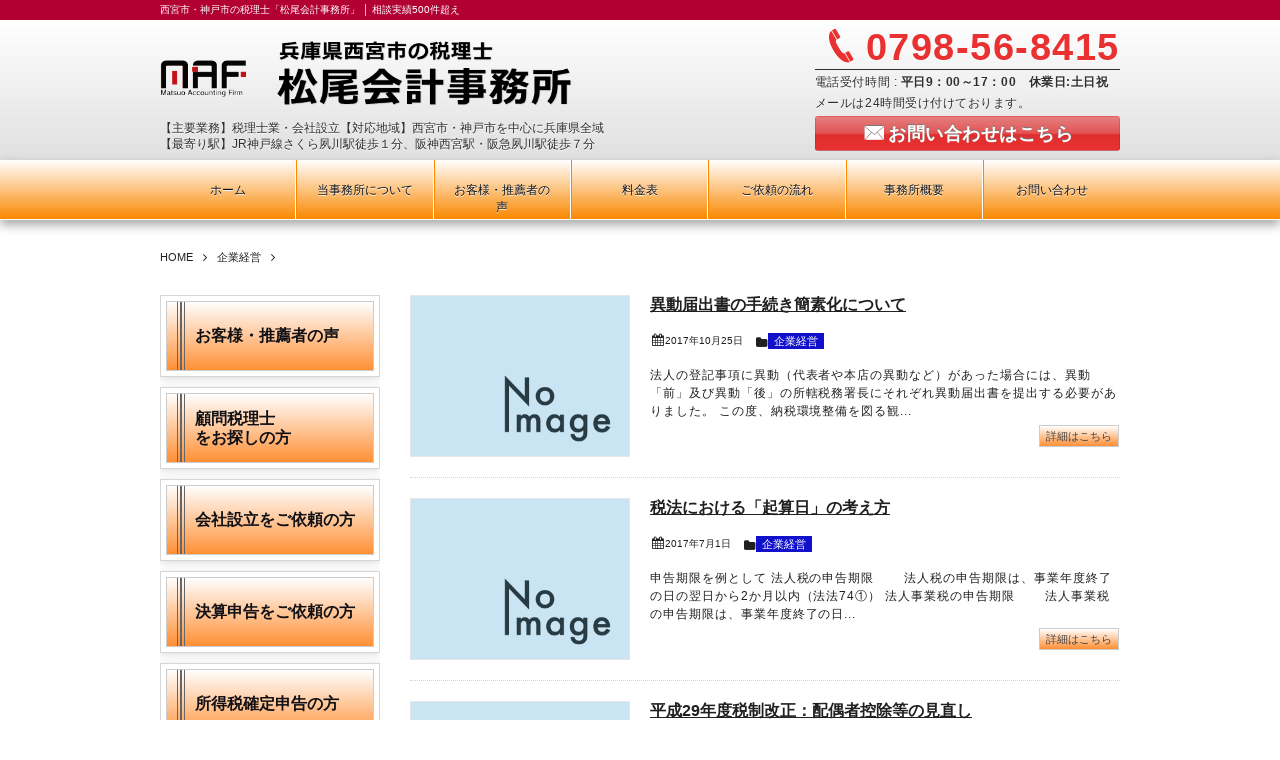

--- FILE ---
content_type: text/html; charset=UTF-8
request_url: https://m-accounting-firm.com/management/
body_size: 15221
content:
<!DOCTYPE html>
<!--[if IE 6]> <html class="no-js lt-ie9 lt-ie8 lt-ie7 eq-ie6" lang="ja"> <![endif]--><!--[if IE 7]> <html class="no-js lt-ie9 lt-ie8 eq-ie7" lang="ja"> <![endif]--><!--[if IE 8]> <html class="no-js lt-ie9 eq-ie8" lang="ja"> <![endif]-->
<!--[if gt IE 8]><!--><html lang="ja" class="no-js"><!--<![endif]-->
<head prefix="og:http://ogp.me/ns# fb:http://ogp.me/ns/fb# blog:http://ogp.me/ns/website#">
<meta charset="UTF-8" /><meta http-equiv="X-UA-Compatible" content="IE=Edge,chrome=1" /><meta name="viewport" content="width=device-width,initial-scale=1,minimum-scale=1,maximum-scale=1,user-scalable=no" />
<title>企業経営 &#8211; 西宮市・神戸市の税理士「松尾会計事務所」</title><meta name="keywords" content="企業経営 , ,西宮,神戸,税理士" /><meta name="description" content="" /><meta property="og:title" content="企業経営 &#8211; 西宮市・神戸市の税理士「松尾会計事務所」" /><meta property="og:type" content="article" /><meta property="og:url" content="https://m-accounting-firm.com/management/" /><meta property="og:image" content="" /><meta property="og:description" content="" /><link rel="stylesheet" href="https://m-accounting-firm.com/wp-content/themes/dp-millionvalue/css/style.css?040407" media="screen, print" />
<link rel="stylesheet" href="https://m-accounting-firm.com/wp-content/themes/dp-millionvalue/css/visual-custom.css?040407" media="screen, print" />
<!--[if lt IE 8]><link rel="stylesheet" href="https://m-accounting-firm.com/wp-content/themes/dp-millionvalue/css/fonts/ie7/ie7.css"><![endif]-->
<link rel="alternate" type="application/rss+xml" title="RSS 2.0" href="https://m-accounting-firm.com/feed/" /><link rel="alternate" type="text/xml" title="RSS .92" href="https://m-accounting-firm.com/feed/rss/" /><link rel="alternate" type="application/atom+xml" title="Atom 0.3" href="https://m-accounting-firm.com/feed/atom/" /><link rel="pingback" href="https://m-accounting-firm.com/xmlrpc.php" />
<meta name='robots' content='max-image-preview:large' />
	<style>img:is([sizes="auto" i], [sizes^="auto," i]) { contain-intrinsic-size: 3000px 1500px }</style>
	<link rel='dns-prefetch' href='//ajax.googleapis.com' />
<link rel="alternate" type="application/rss+xml" title="兵庫県西宮市の税理士「松尾会計事務所」 │ 相談実績200件超え &raquo; 企業経営 カテゴリーのフィード" href="https://m-accounting-firm.com/management/feed/" />
<script type="text/javascript">
/* <![CDATA[ */
window._wpemojiSettings = {"baseUrl":"https:\/\/s.w.org\/images\/core\/emoji\/16.0.1\/72x72\/","ext":".png","svgUrl":"https:\/\/s.w.org\/images\/core\/emoji\/16.0.1\/svg\/","svgExt":".svg","source":{"concatemoji":"https:\/\/m-accounting-firm.com\/wp-includes\/js\/wp-emoji-release.min.js?ver=9cd5d54acf1bd6cc552aed4a38edc83d"}};
/*! This file is auto-generated */
!function(s,n){var o,i,e;function c(e){try{var t={supportTests:e,timestamp:(new Date).valueOf()};sessionStorage.setItem(o,JSON.stringify(t))}catch(e){}}function p(e,t,n){e.clearRect(0,0,e.canvas.width,e.canvas.height),e.fillText(t,0,0);var t=new Uint32Array(e.getImageData(0,0,e.canvas.width,e.canvas.height).data),a=(e.clearRect(0,0,e.canvas.width,e.canvas.height),e.fillText(n,0,0),new Uint32Array(e.getImageData(0,0,e.canvas.width,e.canvas.height).data));return t.every(function(e,t){return e===a[t]})}function u(e,t){e.clearRect(0,0,e.canvas.width,e.canvas.height),e.fillText(t,0,0);for(var n=e.getImageData(16,16,1,1),a=0;a<n.data.length;a++)if(0!==n.data[a])return!1;return!0}function f(e,t,n,a){switch(t){case"flag":return n(e,"\ud83c\udff3\ufe0f\u200d\u26a7\ufe0f","\ud83c\udff3\ufe0f\u200b\u26a7\ufe0f")?!1:!n(e,"\ud83c\udde8\ud83c\uddf6","\ud83c\udde8\u200b\ud83c\uddf6")&&!n(e,"\ud83c\udff4\udb40\udc67\udb40\udc62\udb40\udc65\udb40\udc6e\udb40\udc67\udb40\udc7f","\ud83c\udff4\u200b\udb40\udc67\u200b\udb40\udc62\u200b\udb40\udc65\u200b\udb40\udc6e\u200b\udb40\udc67\u200b\udb40\udc7f");case"emoji":return!a(e,"\ud83e\udedf")}return!1}function g(e,t,n,a){var r="undefined"!=typeof WorkerGlobalScope&&self instanceof WorkerGlobalScope?new OffscreenCanvas(300,150):s.createElement("canvas"),o=r.getContext("2d",{willReadFrequently:!0}),i=(o.textBaseline="top",o.font="600 32px Arial",{});return e.forEach(function(e){i[e]=t(o,e,n,a)}),i}function t(e){var t=s.createElement("script");t.src=e,t.defer=!0,s.head.appendChild(t)}"undefined"!=typeof Promise&&(o="wpEmojiSettingsSupports",i=["flag","emoji"],n.supports={everything:!0,everythingExceptFlag:!0},e=new Promise(function(e){s.addEventListener("DOMContentLoaded",e,{once:!0})}),new Promise(function(t){var n=function(){try{var e=JSON.parse(sessionStorage.getItem(o));if("object"==typeof e&&"number"==typeof e.timestamp&&(new Date).valueOf()<e.timestamp+604800&&"object"==typeof e.supportTests)return e.supportTests}catch(e){}return null}();if(!n){if("undefined"!=typeof Worker&&"undefined"!=typeof OffscreenCanvas&&"undefined"!=typeof URL&&URL.createObjectURL&&"undefined"!=typeof Blob)try{var e="postMessage("+g.toString()+"("+[JSON.stringify(i),f.toString(),p.toString(),u.toString()].join(",")+"));",a=new Blob([e],{type:"text/javascript"}),r=new Worker(URL.createObjectURL(a),{name:"wpTestEmojiSupports"});return void(r.onmessage=function(e){c(n=e.data),r.terminate(),t(n)})}catch(e){}c(n=g(i,f,p,u))}t(n)}).then(function(e){for(var t in e)n.supports[t]=e[t],n.supports.everything=n.supports.everything&&n.supports[t],"flag"!==t&&(n.supports.everythingExceptFlag=n.supports.everythingExceptFlag&&n.supports[t]);n.supports.everythingExceptFlag=n.supports.everythingExceptFlag&&!n.supports.flag,n.DOMReady=!1,n.readyCallback=function(){n.DOMReady=!0}}).then(function(){return e}).then(function(){var e;n.supports.everything||(n.readyCallback(),(e=n.source||{}).concatemoji?t(e.concatemoji):e.wpemoji&&e.twemoji&&(t(e.twemoji),t(e.wpemoji)))}))}((window,document),window._wpemojiSettings);
/* ]]> */
</script>
<style id='wp-emoji-styles-inline-css' type='text/css'>

	img.wp-smiley, img.emoji {
		display: inline !important;
		border: none !important;
		box-shadow: none !important;
		height: 1em !important;
		width: 1em !important;
		margin: 0 0.07em !important;
		vertical-align: -0.1em !important;
		background: none !important;
		padding: 0 !important;
	}
</style>
<link rel='stylesheet' id='wp-block-library-css' href='https://m-accounting-firm.com/wp-includes/css/dist/block-library/style.min.css?ver=9cd5d54acf1bd6cc552aed4a38edc83d' type='text/css' media='all' />
<style id='classic-theme-styles-inline-css' type='text/css'>
/*! This file is auto-generated */
.wp-block-button__link{color:#fff;background-color:#32373c;border-radius:9999px;box-shadow:none;text-decoration:none;padding:calc(.667em + 2px) calc(1.333em + 2px);font-size:1.125em}.wp-block-file__button{background:#32373c;color:#fff;text-decoration:none}
</style>
<style id='global-styles-inline-css' type='text/css'>
:root{--wp--preset--aspect-ratio--square: 1;--wp--preset--aspect-ratio--4-3: 4/3;--wp--preset--aspect-ratio--3-4: 3/4;--wp--preset--aspect-ratio--3-2: 3/2;--wp--preset--aspect-ratio--2-3: 2/3;--wp--preset--aspect-ratio--16-9: 16/9;--wp--preset--aspect-ratio--9-16: 9/16;--wp--preset--color--black: #000000;--wp--preset--color--cyan-bluish-gray: #abb8c3;--wp--preset--color--white: #ffffff;--wp--preset--color--pale-pink: #f78da7;--wp--preset--color--vivid-red: #cf2e2e;--wp--preset--color--luminous-vivid-orange: #ff6900;--wp--preset--color--luminous-vivid-amber: #fcb900;--wp--preset--color--light-green-cyan: #7bdcb5;--wp--preset--color--vivid-green-cyan: #00d084;--wp--preset--color--pale-cyan-blue: #8ed1fc;--wp--preset--color--vivid-cyan-blue: #0693e3;--wp--preset--color--vivid-purple: #9b51e0;--wp--preset--gradient--vivid-cyan-blue-to-vivid-purple: linear-gradient(135deg,rgba(6,147,227,1) 0%,rgb(155,81,224) 100%);--wp--preset--gradient--light-green-cyan-to-vivid-green-cyan: linear-gradient(135deg,rgb(122,220,180) 0%,rgb(0,208,130) 100%);--wp--preset--gradient--luminous-vivid-amber-to-luminous-vivid-orange: linear-gradient(135deg,rgba(252,185,0,1) 0%,rgba(255,105,0,1) 100%);--wp--preset--gradient--luminous-vivid-orange-to-vivid-red: linear-gradient(135deg,rgba(255,105,0,1) 0%,rgb(207,46,46) 100%);--wp--preset--gradient--very-light-gray-to-cyan-bluish-gray: linear-gradient(135deg,rgb(238,238,238) 0%,rgb(169,184,195) 100%);--wp--preset--gradient--cool-to-warm-spectrum: linear-gradient(135deg,rgb(74,234,220) 0%,rgb(151,120,209) 20%,rgb(207,42,186) 40%,rgb(238,44,130) 60%,rgb(251,105,98) 80%,rgb(254,248,76) 100%);--wp--preset--gradient--blush-light-purple: linear-gradient(135deg,rgb(255,206,236) 0%,rgb(152,150,240) 100%);--wp--preset--gradient--blush-bordeaux: linear-gradient(135deg,rgb(254,205,165) 0%,rgb(254,45,45) 50%,rgb(107,0,62) 100%);--wp--preset--gradient--luminous-dusk: linear-gradient(135deg,rgb(255,203,112) 0%,rgb(199,81,192) 50%,rgb(65,88,208) 100%);--wp--preset--gradient--pale-ocean: linear-gradient(135deg,rgb(255,245,203) 0%,rgb(182,227,212) 50%,rgb(51,167,181) 100%);--wp--preset--gradient--electric-grass: linear-gradient(135deg,rgb(202,248,128) 0%,rgb(113,206,126) 100%);--wp--preset--gradient--midnight: linear-gradient(135deg,rgb(2,3,129) 0%,rgb(40,116,252) 100%);--wp--preset--font-size--small: 13px;--wp--preset--font-size--medium: 20px;--wp--preset--font-size--large: 36px;--wp--preset--font-size--x-large: 42px;--wp--preset--spacing--20: 0.44rem;--wp--preset--spacing--30: 0.67rem;--wp--preset--spacing--40: 1rem;--wp--preset--spacing--50: 1.5rem;--wp--preset--spacing--60: 2.25rem;--wp--preset--spacing--70: 3.38rem;--wp--preset--spacing--80: 5.06rem;--wp--preset--shadow--natural: 6px 6px 9px rgba(0, 0, 0, 0.2);--wp--preset--shadow--deep: 12px 12px 50px rgba(0, 0, 0, 0.4);--wp--preset--shadow--sharp: 6px 6px 0px rgba(0, 0, 0, 0.2);--wp--preset--shadow--outlined: 6px 6px 0px -3px rgba(255, 255, 255, 1), 6px 6px rgba(0, 0, 0, 1);--wp--preset--shadow--crisp: 6px 6px 0px rgba(0, 0, 0, 1);}:where(.is-layout-flex){gap: 0.5em;}:where(.is-layout-grid){gap: 0.5em;}body .is-layout-flex{display: flex;}.is-layout-flex{flex-wrap: wrap;align-items: center;}.is-layout-flex > :is(*, div){margin: 0;}body .is-layout-grid{display: grid;}.is-layout-grid > :is(*, div){margin: 0;}:where(.wp-block-columns.is-layout-flex){gap: 2em;}:where(.wp-block-columns.is-layout-grid){gap: 2em;}:where(.wp-block-post-template.is-layout-flex){gap: 1.25em;}:where(.wp-block-post-template.is-layout-grid){gap: 1.25em;}.has-black-color{color: var(--wp--preset--color--black) !important;}.has-cyan-bluish-gray-color{color: var(--wp--preset--color--cyan-bluish-gray) !important;}.has-white-color{color: var(--wp--preset--color--white) !important;}.has-pale-pink-color{color: var(--wp--preset--color--pale-pink) !important;}.has-vivid-red-color{color: var(--wp--preset--color--vivid-red) !important;}.has-luminous-vivid-orange-color{color: var(--wp--preset--color--luminous-vivid-orange) !important;}.has-luminous-vivid-amber-color{color: var(--wp--preset--color--luminous-vivid-amber) !important;}.has-light-green-cyan-color{color: var(--wp--preset--color--light-green-cyan) !important;}.has-vivid-green-cyan-color{color: var(--wp--preset--color--vivid-green-cyan) !important;}.has-pale-cyan-blue-color{color: var(--wp--preset--color--pale-cyan-blue) !important;}.has-vivid-cyan-blue-color{color: var(--wp--preset--color--vivid-cyan-blue) !important;}.has-vivid-purple-color{color: var(--wp--preset--color--vivid-purple) !important;}.has-black-background-color{background-color: var(--wp--preset--color--black) !important;}.has-cyan-bluish-gray-background-color{background-color: var(--wp--preset--color--cyan-bluish-gray) !important;}.has-white-background-color{background-color: var(--wp--preset--color--white) !important;}.has-pale-pink-background-color{background-color: var(--wp--preset--color--pale-pink) !important;}.has-vivid-red-background-color{background-color: var(--wp--preset--color--vivid-red) !important;}.has-luminous-vivid-orange-background-color{background-color: var(--wp--preset--color--luminous-vivid-orange) !important;}.has-luminous-vivid-amber-background-color{background-color: var(--wp--preset--color--luminous-vivid-amber) !important;}.has-light-green-cyan-background-color{background-color: var(--wp--preset--color--light-green-cyan) !important;}.has-vivid-green-cyan-background-color{background-color: var(--wp--preset--color--vivid-green-cyan) !important;}.has-pale-cyan-blue-background-color{background-color: var(--wp--preset--color--pale-cyan-blue) !important;}.has-vivid-cyan-blue-background-color{background-color: var(--wp--preset--color--vivid-cyan-blue) !important;}.has-vivid-purple-background-color{background-color: var(--wp--preset--color--vivid-purple) !important;}.has-black-border-color{border-color: var(--wp--preset--color--black) !important;}.has-cyan-bluish-gray-border-color{border-color: var(--wp--preset--color--cyan-bluish-gray) !important;}.has-white-border-color{border-color: var(--wp--preset--color--white) !important;}.has-pale-pink-border-color{border-color: var(--wp--preset--color--pale-pink) !important;}.has-vivid-red-border-color{border-color: var(--wp--preset--color--vivid-red) !important;}.has-luminous-vivid-orange-border-color{border-color: var(--wp--preset--color--luminous-vivid-orange) !important;}.has-luminous-vivid-amber-border-color{border-color: var(--wp--preset--color--luminous-vivid-amber) !important;}.has-light-green-cyan-border-color{border-color: var(--wp--preset--color--light-green-cyan) !important;}.has-vivid-green-cyan-border-color{border-color: var(--wp--preset--color--vivid-green-cyan) !important;}.has-pale-cyan-blue-border-color{border-color: var(--wp--preset--color--pale-cyan-blue) !important;}.has-vivid-cyan-blue-border-color{border-color: var(--wp--preset--color--vivid-cyan-blue) !important;}.has-vivid-purple-border-color{border-color: var(--wp--preset--color--vivid-purple) !important;}.has-vivid-cyan-blue-to-vivid-purple-gradient-background{background: var(--wp--preset--gradient--vivid-cyan-blue-to-vivid-purple) !important;}.has-light-green-cyan-to-vivid-green-cyan-gradient-background{background: var(--wp--preset--gradient--light-green-cyan-to-vivid-green-cyan) !important;}.has-luminous-vivid-amber-to-luminous-vivid-orange-gradient-background{background: var(--wp--preset--gradient--luminous-vivid-amber-to-luminous-vivid-orange) !important;}.has-luminous-vivid-orange-to-vivid-red-gradient-background{background: var(--wp--preset--gradient--luminous-vivid-orange-to-vivid-red) !important;}.has-very-light-gray-to-cyan-bluish-gray-gradient-background{background: var(--wp--preset--gradient--very-light-gray-to-cyan-bluish-gray) !important;}.has-cool-to-warm-spectrum-gradient-background{background: var(--wp--preset--gradient--cool-to-warm-spectrum) !important;}.has-blush-light-purple-gradient-background{background: var(--wp--preset--gradient--blush-light-purple) !important;}.has-blush-bordeaux-gradient-background{background: var(--wp--preset--gradient--blush-bordeaux) !important;}.has-luminous-dusk-gradient-background{background: var(--wp--preset--gradient--luminous-dusk) !important;}.has-pale-ocean-gradient-background{background: var(--wp--preset--gradient--pale-ocean) !important;}.has-electric-grass-gradient-background{background: var(--wp--preset--gradient--electric-grass) !important;}.has-midnight-gradient-background{background: var(--wp--preset--gradient--midnight) !important;}.has-small-font-size{font-size: var(--wp--preset--font-size--small) !important;}.has-medium-font-size{font-size: var(--wp--preset--font-size--medium) !important;}.has-large-font-size{font-size: var(--wp--preset--font-size--large) !important;}.has-x-large-font-size{font-size: var(--wp--preset--font-size--x-large) !important;}
:where(.wp-block-post-template.is-layout-flex){gap: 1.25em;}:where(.wp-block-post-template.is-layout-grid){gap: 1.25em;}
:where(.wp-block-columns.is-layout-flex){gap: 2em;}:where(.wp-block-columns.is-layout-grid){gap: 2em;}
:root :where(.wp-block-pullquote){font-size: 1.5em;line-height: 1.6;}
</style>
<script type="text/javascript" src="https://ajax.googleapis.com/ajax/libs/jquery/1/jquery.min.js?ver=9cd5d54acf1bd6cc552aed4a38edc83d" id="jquery-js"></script>
<script type="text/javascript" src="https://m-accounting-firm.com/wp-content/themes/dp-millionvalue/inc/js/jquery/jquery.easing-min.js?ver=9cd5d54acf1bd6cc552aed4a38edc83d" id="easing-js"></script>
<script type="text/javascript" src="https://m-accounting-firm.com/wp-content/themes/dp-millionvalue/inc/js/theme-import.min.js?ver=9cd5d54acf1bd6cc552aed4a38edc83d" id="dp-js-js"></script>
<link rel="https://api.w.org/" href="https://m-accounting-firm.com/wp-json/" /><link rel="alternate" title="JSON" type="application/json" href="https://m-accounting-firm.com/wp-json/wp/v2/categories/17" /><link rel="EditURI" type="application/rsd+xml" title="RSD" href="https://m-accounting-firm.com/xmlrpc.php?rsd" />
<meta name="google-site-verification" content="Plt1yjnZQvpZlp6knicKeR9kft2UMDeT1BNhpAJDdjg" />
<meta name="msvalidate.01" content="E2E5C351681F7FDD7BB22332EAD8710B" /><!--[if lt IE 9]><script src="https://m-accounting-firm.com/wp-content/themes/dp-millionvalue/inc/js/html5shiv-min.js"></script><script src="https://m-accounting-firm.com/wp-content/themes/dp-millionvalue/inc/js/selectivizr-min.js"></script><![endif]--></head>
<body data-rsssl=1>
<header id="header_area">
<div id="dp_site_h1_title"><h1>西宮市・神戸市の税理士「松尾会計事務所」 │ 相談実績500件超え</h1></div>
<div id="header_outer">
<section id="header_inner">
<a href="https://m-accounting-firm.com/" title="西宮市・神戸市の税理士 │ 松尾会計事務所" class="title_img" id="dp_site_title"><img src="https://m-accounting-firm.com/wp-content/themes/dp-millionvalue/img/_uploads/title/logo.png" alt="西宮市・神戸市の税理士 │ 松尾会計事務所" /></a><h2 id="dp_site_slogan">【主要業務】税理士業・会社設立【対応地域】西宮市・神戸市を中心に兵庫県全域<br>【最寄り駅】JR神戸線さくら夙川駅徒歩１分、阪神西宮駅・阪急夙川駅徒歩７分</h2>
<div id="header_right_info">
<p class="icon-phone phone_num">0798-56-8415</p>
<p class="open_hour">電話受付時間 : <span>平日9：00～17：00　休業日:土日祝</span></p>
<p class="hd_r_fix_free">メールは24時間受け付けております。</p>
<p class="btn_mail"><a href="/contact/" class="icon-mail-alt btn" style="background-color:#ea3131;">お問い合わせはこちら</a></p>
</div>
</section>
</div>
<nav id="global_menu">
<div id="global_menu_div">
<div id="expand_global_menu" class="exp_icon icon-menu"><span>Menu</span></div>
<ul id="global_menu_ul" class="menu_num_7"><li id="menu-item-32" class="menu-item menu-item-type-custom menu-item-object-custom menu-item-home"><a href="https://m-accounting-firm.com/">ホーム</a></li>
<li id="menu-item-227" class="menu-item menu-item-type-post_type menu-item-object-page"><a href="https://m-accounting-firm.com/information/">当事務所について</a></li>
<li id="menu-item-504" class="menu-item menu-item-type-custom menu-item-object-custom"><a href="https://m-accounting-firm.com/customers/">お客様・推薦者の声</a></li>
<li id="menu-item-34" class="menu-item menu-item-type-post_type menu-item-object-page"><a href="https://m-accounting-firm.com/service/">料金表</a></li>
<li id="menu-item-333" class="menu-item menu-item-type-post_type menu-item-object-page"><a href="https://m-accounting-firm.com/flow/">ご依頼の流れ</a></li>
<li id="menu-item-35" class="menu-item menu-item-type-post_type menu-item-object-page"><a href="https://m-accounting-firm.com/about-us/">事務所概要</a></li>
<li id="menu-item-33" class="menu-item menu-item-type-post_type menu-item-object-page"><a href="https://m-accounting-firm.com/contact/">お問い合わせ</a></li>
</ul></div>
</nav>
</header>
<div id="container" class="clearfix">
<nav id="dp_breadcrumb" class="clearfix"><ul><li itemscope itemtype="http://data-vocabulary.org/Breadcrumb"><a href="https://m-accounting-firm.com/" itemprop="url"><span itemprop="title">HOME</span></a></li><li itemscope itemtype="http://data-vocabulary.org/Breadcrumb"><span itemprop="title">企業経営</span></li></ul></nav><div id="content" class="content" >
	<article id="post-6303" class="post_excerpt oddpost first-post ">
<div class="clearfix">
<div class="post_thumb"><a href="https://m-accounting-firm.com/management/idoutodokedesho-kansoka/" rel="bookmark" title="異動届出書の手続き簡素化について">
<img src="https://m-accounting-firm.com/wp-content/themes/dp-millionvalue/img/post_thumbnail/no_image.png" width="440" class="wp-post-image" alt="異動届出書の手続き簡素化について" /></a></div>
<div class="excerpt_div">
<header><h1 class="excerpt_title"><a href="https://m-accounting-firm.com/management/idoutodokedesho-kansoka/" rel="bookmark" title="異動届出書の手続き簡素化について">異動届出書の手続き簡素化について</a></h1></header>
<div class="postmetadata_archive">
<span class="icon-calendar"><time datetime="2017-10-25T08:00:19+09:00" pubdate="pubdate">2017年10月25日</time></span>
<span class="icon-folder entrylist-cat"><a href="https://m-accounting-firm.com/management/" rel="category tag">企業経営</a></span>
</span>
</div>
<div class="entry_excerpt">
<p>法人の登記事項に異動（代表者や本店の異動など）があった場合には、異動「前」及び異動「後」の所轄税務署長にそれぞれ異動届出書を提出する必要がありました。 この度、納税環境整備を図る観...</p><div class="ar_more_div"><a href="https://m-accounting-firm.com/management/idoutodokedesho-kansoka/" class="more-link">詳細はこちら</a></div></div></div>
</article>
	<article id="post-6225" class="post_excerpt evenpost  ">
<div class="clearfix">
<div class="post_thumb"><a href="https://m-accounting-firm.com/management/kisanbi/" rel="bookmark" title="税法における「起算日」の考え方">
<img src="https://m-accounting-firm.com/wp-content/themes/dp-millionvalue/img/post_thumbnail/no_image.png" width="440" class="wp-post-image" alt="税法における「起算日」の考え方" /></a></div>
<div class="excerpt_div">
<header><h1 class="excerpt_title"><a href="https://m-accounting-firm.com/management/kisanbi/" rel="bookmark" title="税法における「起算日」の考え方">税法における「起算日」の考え方</a></h1></header>
<div class="postmetadata_archive">
<span class="icon-calendar"><time datetime="2017-07-01T14:15:54+09:00" pubdate="pubdate">2017年7月1日</time></span>
<span class="icon-folder entrylist-cat"><a href="https://m-accounting-firm.com/management/" rel="category tag">企業経営</a></span>
</span>
</div>
<div class="entry_excerpt">
<p>申告期限を例として 法人税の申告期限 　　法人税の申告期限は、事業年度終了の日の翌日から2か月以内（法法74①） 法人事業税の申告期限 　　法人事業税の申告期限は、事業年度終了の日...</p><div class="ar_more_div"><a href="https://m-accounting-firm.com/management/kisanbi/" class="more-link">詳細はこちら</a></div></div></div>
</article>
	<article id="post-6214" class="post_excerpt oddpost  ">
<div class="clearfix">
<div class="post_thumb"><a href="https://m-accounting-firm.com/management/h29zeiseikaisei-haiguushakoujo/" rel="bookmark" title="平成29年度税制改正：配偶者控除等の見直し">
<img src="https://m-accounting-firm.com/wp-content/themes/dp-millionvalue/img/post_thumbnail/no_image.png" width="440" class="wp-post-image" alt="平成29年度税制改正：配偶者控除等の見直し" /></a></div>
<div class="excerpt_div">
<header><h1 class="excerpt_title"><a href="https://m-accounting-firm.com/management/h29zeiseikaisei-haiguushakoujo/" rel="bookmark" title="平成29年度税制改正：配偶者控除等の見直し">平成29年度税制改正：配偶者控除等の見直し</a></h1></header>
<div class="postmetadata_archive">
<span class="icon-calendar"><time datetime="2017-05-28T17:50:27+09:00" pubdate="pubdate">2017年5月28日</time></span>
<span class="icon-folder entrylist-cat"><a href="https://m-accounting-firm.com/management/" rel="category tag">企業経営</a></span>
</span>
</div>
<div class="entry_excerpt">
<p>配偶者控除・配偶者特別控除の見直し 概要 働き方改革の一環として一億総活躍社会を実現するため、平成29年度税制改正において所得税・住民税の配偶者控除・配偶者特別控除の見直しが行われ...</p><div class="ar_more_div"><a href="https://m-accounting-firm.com/management/h29zeiseikaisei-haiguushakoujo/" class="more-link">詳細はこちら</a></div></div></div>
</article>
	<article id="post-6201" class="post_excerpt evenpost  ">
<div class="clearfix">
<div class="post_thumb"><a href="https://m-accounting-firm.com/management/kaikeisoft-to-denshichoubo/" rel="bookmark" title="会計ソフトと電子帳簿保存法">
<img src="https://m-accounting-firm.com/wp-content/themes/dp-millionvalue/img/post_thumbnail/no_image.png" width="440" class="wp-post-image" alt="会計ソフトと電子帳簿保存法" /></a></div>
<div class="excerpt_div">
<header><h1 class="excerpt_title"><a href="https://m-accounting-firm.com/management/kaikeisoft-to-denshichoubo/" rel="bookmark" title="会計ソフトと電子帳簿保存法">会計ソフトと電子帳簿保存法</a></h1></header>
<div class="postmetadata_archive">
<span class="icon-calendar"><time datetime="2017-05-21T16:50:22+09:00" pubdate="pubdate">2017年5月21日</time></span>
<span class="icon-folder entrylist-cat"><a href="https://m-accounting-firm.com/management/" rel="category tag">企業経営</a></span>
</span>
</div>
<div class="entry_excerpt">
<p>帳簿等の電子データでの保存 電子帳簿保存法により、税務署長等の承認を受けた者は、税法上の保存義務がある帳簿及び書類について、電子帳簿保存法に定める一定の要件を満たすシステム等により...</p><div class="ar_more_div"><a href="https://m-accounting-firm.com/management/kaikeisoft-to-denshichoubo/" class="more-link">詳細はこちら</a></div></div></div>
</article>
	<article id="post-6204" class="post_excerpt oddpost  ">
<div class="clearfix">
<div class="post_thumb"><a href="https://m-accounting-firm.com/management/teishutsuhyou/" rel="bookmark" title="窓口提出時に「提出票」の提出が必要に！！">
<img src="https://m-accounting-firm.com/wp-content/themes/dp-millionvalue/img/post_thumbnail/no_image.png" width="440" class="wp-post-image" alt="窓口提出時に「提出票」の提出が必要に！！" /></a></div>
<div class="excerpt_div">
<header><h1 class="excerpt_title"><a href="https://m-accounting-firm.com/management/teishutsuhyou/" rel="bookmark" title="窓口提出時に「提出票」の提出が必要に！！">窓口提出時に「提出票」の提出が必要に！！</a></h1></header>
<div class="postmetadata_archive">
<span class="icon-calendar"><time datetime="2017-01-15T08:00:43+09:00" pubdate="pubdate">2017年1月15日</time></span>
<span class="icon-folder entrylist-cat"><a href="https://m-accounting-firm.com/management/" rel="category tag">企業経営</a></span>
</span>
</div>
<div class="entry_excerpt">
<p>平成29年1月より、税務署への提出書類の多くにマイナンバーの記載が必要になりました。 これに伴い、申告書等の税務関係書類を税務署窓口に提出する際には、「提出票」を作成する必要が生ず...</p><div class="ar_more_div"><a href="https://m-accounting-firm.com/management/teishutsuhyou/" class="more-link">詳細はこちら</a></div></div></div>
</article>
	<article id="post-6139" class="post_excerpt evenpost  ">
<div class="clearfix">
<div class="post_thumb"><a href="https://m-accounting-firm.com/management/h28zeiseikaisei-zouyozei-haiguushakoujo-tenpushorui/" rel="bookmark" title="平成２８年度税制改正：贈与税の配偶者控除の添付書類">
<img src="https://m-accounting-firm.com/wp-content/themes/dp-millionvalue/img/post_thumbnail/no_image.png" width="440" class="wp-post-image" alt="平成２８年度税制改正：贈与税の配偶者控除の添付書類" /></a></div>
<div class="excerpt_div">
<header><h1 class="excerpt_title"><a href="https://m-accounting-firm.com/management/h28zeiseikaisei-zouyozei-haiguushakoujo-tenpushorui/" rel="bookmark" title="平成２８年度税制改正：贈与税の配偶者控除の添付書類">平成２８年度税制改正：贈与税の配偶者控除の添付書類</a></h1></header>
<div class="postmetadata_archive">
<span class="icon-calendar"><time datetime="2016-12-25T14:38:37+09:00" pubdate="pubdate">2016年12月25日</time></span>
<span class="icon-folder entrylist-cat"><a href="https://m-accounting-firm.com/management/" rel="category tag">企業経営</a></span>
</span>
</div>
<div class="entry_excerpt">
<p>贈与税の配偶者控除 婚姻期間が20年以上の夫婦間で、居住用不動産等の贈与が行われた場合には、基礎控除110万円の他に、最高2,000万円を贈与税の課税価格から控除することができます...</p><div class="ar_more_div"><a href="https://m-accounting-firm.com/management/h28zeiseikaisei-zouyozei-haiguushakoujo-tenpushorui/" class="more-link">詳細はこちら</a></div></div></div>
</article>
	<article id="post-5845" class="post_excerpt oddpost  ">
<div class="clearfix">
<div class="post_thumb"><a href="https://m-accounting-firm.com/management/h28zeiseikaisei-chuushoukigyousha/" rel="bookmark" title="平成２８年度税制改正：中小企業者の要件の改正">
<img src="https://m-accounting-firm.com/wp-content/themes/dp-millionvalue/img/post_thumbnail/no_image.png" width="440" class="wp-post-image" alt="平成２８年度税制改正：中小企業者の要件の改正" /></a></div>
<div class="excerpt_div">
<header><h1 class="excerpt_title"><a href="https://m-accounting-firm.com/management/h28zeiseikaisei-chuushoukigyousha/" rel="bookmark" title="平成２８年度税制改正：中小企業者の要件の改正">平成２８年度税制改正：中小企業者の要件の改正</a></h1></header>
<div class="postmetadata_archive">
<span class="icon-calendar"><time datetime="2016-08-01T08:00:15+09:00" pubdate="pubdate">2016年8月1日</time></span>
<span class="icon-folder entrylist-cat"><a href="https://m-accounting-firm.com/management/" rel="category tag">企業経営</a></span>
</span>
</div>
<div class="entry_excerpt">
<p>中小企業者の少額減価償却資産の損金算入特例について、対象となる中小企業者の要件に「常時使用する従業員の数が1,000人以下」であることが追加されました。 従業員数の判定時期は、原則...</p><div class="ar_more_div"><a href="https://m-accounting-firm.com/management/h28zeiseikaisei-chuushoukigyousha/" class="more-link">詳細はこちら</a></div></div></div>
</article>
	<article id="post-5836" class="post_excerpt evenpost  ">
<div class="clearfix">
<div class="post_thumb"><a href="https://m-accounting-firm.com/management/h28zeiseikaisei-genkashoukyaku/" rel="bookmark" title="平成２８年度税制改正：減価償却制度の改正">
<img src="https://m-accounting-firm.com/wp-content/themes/dp-millionvalue/img/post_thumbnail/no_image.png" width="440" class="wp-post-image" alt="平成２８年度税制改正：減価償却制度の改正" /></a></div>
<div class="excerpt_div">
<header><h1 class="excerpt_title"><a href="https://m-accounting-firm.com/management/h28zeiseikaisei-genkashoukyaku/" rel="bookmark" title="平成２８年度税制改正：減価償却制度の改正">平成２８年度税制改正：減価償却制度の改正</a></h1></header>
<div class="postmetadata_archive">
<span class="icon-calendar"><time datetime="2016-07-25T08:00:26+09:00" pubdate="pubdate">2016年7月25日</time></span>
<span class="icon-folder entrylist-cat"><a href="https://m-accounting-firm.com/management/" rel="category tag">企業経営</a></span>
</span>
</div>
<div class="entry_excerpt">
<p>改正の内容 平成28年4月1日以後に取得した「建物附属設備」「構築物」の償却方法が、「定額法」に限定されました。 既存資産への資本的支出を行った場合の取扱い 原則的取り扱い 今般の...</p><div class="ar_more_div"><a href="https://m-accounting-firm.com/management/h28zeiseikaisei-genkashoukyaku/" class="more-link">詳細はこちら</a></div></div></div>
</article>
	<article id="post-5576" class="post_excerpt oddpost  ">
<div class="clearfix">
<div class="post_thumb"><a href="https://m-accounting-firm.com/management/my-number-to-tsuuchi-card/" rel="bookmark" title="マイナンバーと通知カードについて">
<img src="https://m-accounting-firm.com/wp-content/themes/dp-millionvalue/img/post_thumbnail/no_image.png" width="440" class="wp-post-image" alt="マイナンバーと通知カードについて" /></a></div>
<div class="excerpt_div">
<header><h1 class="excerpt_title"><a href="https://m-accounting-firm.com/management/my-number-to-tsuuchi-card/" rel="bookmark" title="マイナンバーと通知カードについて">マイナンバーと通知カードについて</a></h1></header>
<div class="postmetadata_archive">
<span class="icon-calendar"><time datetime="2015-10-26T11:52:02+09:00" pubdate="pubdate">2015年10月26日</time></span>
<span class="icon-folder entrylist-cat"><a href="https://m-accounting-firm.com/management/" rel="category tag">企業経営</a></span>
</span>
</div>
<div class="entry_excerpt">
<p>マイナンバー制度と通知カード 2015年10月からマイナンバー制度が開始されました。 2016年1月からの個人番号カードの交付に向けて、10月中旬から通知カードの発送が開始されてい...</p><div class="ar_more_div"><a href="https://m-accounting-firm.com/management/my-number-to-tsuuchi-card/" class="more-link">詳細はこちら</a></div></div></div>
</article>
	<article id="post-4758" class="post_excerpt evenpost  last-post">
<div class="clearfix">
<div class="post_thumb"><a href="https://m-accounting-firm.com/management/rousaihokenryouritsu-kaisei-27/" rel="bookmark" title="労災保険料率の改正：平成27年度以後">
<img src="https://m-accounting-firm.com/wp-content/themes/dp-millionvalue/img/post_thumbnail/no_image.png" width="440" class="wp-post-image" alt="労災保険料率の改正：平成27年度以後" /></a></div>
<div class="excerpt_div">
<header><h1 class="excerpt_title"><a href="https://m-accounting-firm.com/management/rousaihokenryouritsu-kaisei-27/" rel="bookmark" title="労災保険料率の改正：平成27年度以後">労災保険料率の改正：平成27年度以後</a></h1></header>
<div class="postmetadata_archive">
<span class="icon-calendar"><time datetime="2015-06-08T08:00:57+09:00" pubdate="pubdate">2015年6月8日</time></span>
<span class="icon-folder entrylist-cat"><a href="https://m-accounting-firm.com/management/" rel="category tag">企業経営</a></span>
</span>
</div>
<div class="entry_excerpt">
<p>平成27年6月1日以後、労働保険料の年度更新の手続きが始まります。 今年度は労災保険料の算出に用いる労災保険料率が改正されました。 労災保険料は、労働者に支払う賃金総額に業種毎に定...</p><div class="ar_more_div"><a href="https://m-accounting-firm.com/management/rousaihokenryouritsu-kaisei-27/" class="more-link">詳細はこちら</a></div></div></div>
</article>
<nav class="navigation clearfix">
<div class="dp-pagenavi clearfix">
<span class="pages">Page 1 of 2:</span><span class="current">1</span><a href="https://m-accounting-firm.com/management/page/2/" class="more-link" title="2">2</a><a href="https://m-accounting-firm.com/management/page/2/" >Next »</a></div></nav>
<div id="text-9" class="widget-box entry clearfix widget_text">			<div class="textwidget"><div class="box">
<span class="red b">税理士による無料相談受付中！</span><br />
<span class="icon-phone red ft45px b">0798-56-8415</span><br />
今すぐ、お気軽にご連絡ください。<br />
担当者が丁寧にわかりやすく対応いたします。<br />
西宮市・神戸市の税理士「松尾会計事務所」<br />
【対応時間：9：00～17：00（月～金）】【休日：土日祝日】<br />
【メールでのお問い合わせは24時間受付中】<br />
<a href="/contact/" class="btn icon-mail-alt ft18px" style="background-color:#ea3131;">メールでのお問い合わせはこちらをクリック</a></div>
</div>
		</div></div>
<aside id="sidebar">
<div id="text-7" class="widget-box widget_text">			<div class="textwidget"><div class="dp_navibutton clearfix" style="border:1px solid rgba(0,0,0,0.16);overflow:hidden;width:208px;padding:5px;background-color:#fff;-webkit-box-shadow:0 2px 8px #ddd;-moz-box-shadow:0 2px 8px #ddd;box-shadow:0 2px 8px #ddd;"><a href="https://m-accounting-firm.com/customers/"style="display:block;padding:10px;overflow:hidden;border:1px solid #cccccc;height:48px;font-size:16px;font-weight:bold;text-shadow:none;color:#111115;line-height:1.24;background:linear-gradient(to bottom, #ffffff, #ff9035);background:-ms-linear-gradient(top, #ffffff, #ff9035);background:-moz-linear-gradient(top, #ffffff 0%, #ff9035 100%);background:-o-linear-gradient(top, #ffffff 0%, #ff9035 100%);background:-webkit-gradient(linear, left top, left bottom, color-stop(0, #ffffff), color-stop(1, #ff9035));background:-webkit-linear-gradient(top, #ffffff 0%, #ff9035 100%);filter:progid:DXImageTransform.Microsoft.gradient(startColorstr='#ffffff',endColorstr='#ff9035', GradientType=0);-ms-filter:'progid:DXImageTransform.Microsoft.gradient(startColorstr=#ffffff, endColorstr=#ff9035, GradientType=0)';"><span style="height:200%;margin:-25px 10px 0 0;border:4px double #666666;" class="fl-l"></span><span style="display:table-cell;vertical-align:middle;height:48px;">お客様・推薦者の声</span></a></div>
<div class="dp_navibutton clearfix" style="border:1px solid rgba(0,0,0,0.16);overflow:hidden;width:208px;padding:5px;background-color:#fff;-webkit-box-shadow:0 2px 8px #ddd;-moz-box-shadow:0 2px 8px #ddd;box-shadow:0 2px 8px #ddd;"><a href="https://m-accounting-firm.com/"style="display:block;padding:10px;overflow:hidden;border:1px solid #cccccc;height:48px;font-size:16px;font-weight:bold;text-shadow:none;color:#111115;line-height:1.24;background:linear-gradient(to bottom, #ffffff, #ff9035);background:-ms-linear-gradient(top, #ffffff, #ff9035);background:-moz-linear-gradient(top, #ffffff 0%, #ff9035 100%);background:-o-linear-gradient(top, #ffffff 0%, #ff9035 100%);background:-webkit-gradient(linear, left top, left bottom, color-stop(0, #ffffff), color-stop(1, #ff9035));background:-webkit-linear-gradient(top, #ffffff 0%, #ff9035 100%);filter:progid:DXImageTransform.Microsoft.gradient(startColorstr='#ffffff',endColorstr='#ff9035', GradientType=0);-ms-filter:'progid:DXImageTransform.Microsoft.gradient(startColorstr=#ffffff, endColorstr=#ff9035, GradientType=0)';"><span style="height:200%;margin:-25px 10px 0 0;border:4px double #666666;" class="fl-l"></span><span style="display:table-cell;vertical-align:middle;height:48px;">顧問税理士<br />
をお探しの方</span></a></div>
<div class="dp_navibutton clearfix" style="border:1px solid rgba(0,0,0,0.16);overflow:hidden;width:208px;padding:5px;background-color:#fff;-webkit-box-shadow:0 2px 8px #ddd;-moz-box-shadow:0 2px 8px #ddd;box-shadow:0 2px 8px #ddd;"><a href="https://m-accounting-firm.com/setsuritsu-nishinomiya-kobe/"style="display:block;padding:10px;overflow:hidden;border:1px solid #cccccc;height:48px;font-size:16px;font-weight:bold;text-shadow:none;color:#111115;line-height:1.24;background:linear-gradient(to bottom, #ffffff, #ff9035);background:-ms-linear-gradient(top, #ffffff, #ff9035);background:-moz-linear-gradient(top, #ffffff 0%, #ff9035 100%);background:-o-linear-gradient(top, #ffffff 0%, #ff9035 100%);background:-webkit-gradient(linear, left top, left bottom, color-stop(0, #ffffff), color-stop(1, #ff9035));background:-webkit-linear-gradient(top, #ffffff 0%, #ff9035 100%);filter:progid:DXImageTransform.Microsoft.gradient(startColorstr='#ffffff',endColorstr='#ff9035', GradientType=0);-ms-filter:'progid:DXImageTransform.Microsoft.gradient(startColorstr=#ffffff, endColorstr=#ff9035, GradientType=0)';"><span style="height:200%;margin:-25px 10px 0 0;border:4px double #666666;" class="fl-l"></span><span style="display:table-cell;vertical-align:middle;height:48px;">会社設立をご依頼の方</span></a></div>
<div class="dp_navibutton clearfix" style="border:1px solid rgba(0,0,0,0.16);overflow:hidden;width:208px;padding:5px;background-color:#fff;-webkit-box-shadow:0 2px 8px #ddd;-moz-box-shadow:0 2px 8px #ddd;box-shadow:0 2px 8px #ddd;"><a href="https://m-accounting-firm.com/kessan-shinkoku/"style="display:block;padding:10px;overflow:hidden;border:1px solid #cccccc;height:48px;font-size:16px;font-weight:bold;text-shadow:none;color:#111115;line-height:1.24;background:linear-gradient(to bottom, #ffffff, #ff9035);background:-ms-linear-gradient(top, #ffffff, #ff9035);background:-moz-linear-gradient(top, #ffffff 0%, #ff9035 100%);background:-o-linear-gradient(top, #ffffff 0%, #ff9035 100%);background:-webkit-gradient(linear, left top, left bottom, color-stop(0, #ffffff), color-stop(1, #ff9035));background:-webkit-linear-gradient(top, #ffffff 0%, #ff9035 100%);filter:progid:DXImageTransform.Microsoft.gradient(startColorstr='#ffffff',endColorstr='#ff9035', GradientType=0);-ms-filter:'progid:DXImageTransform.Microsoft.gradient(startColorstr=#ffffff, endColorstr=#ff9035, GradientType=0)';"><span style="height:200%;margin:-25px 10px 0 0;border:4px double #666666;" class="fl-l"></span><span style="display:table-cell;vertical-align:middle;height:48px;">決算申告をご依頼の方</span></a></div>
<div class="dp_navibutton clearfix" style="border:1px solid rgba(0,0,0,0.16);overflow:hidden;width:208px;padding:5px;background-color:#fff;-webkit-box-shadow:0 2px 8px #ddd;-moz-box-shadow:0 2px 8px #ddd;box-shadow:0 2px 8px #ddd;"><a href="https://m-accounting-firm.com/income-tax-kakuteishinkoku/"style="display:block;padding:10px;overflow:hidden;border:1px solid #cccccc;height:48px;font-size:16px;font-weight:bold;text-shadow:none;color:#111115;line-height:1.24;background:linear-gradient(to bottom, #ffffff, #ff9035);background:-ms-linear-gradient(top, #ffffff, #ff9035);background:-moz-linear-gradient(top, #ffffff 0%, #ff9035 100%);background:-o-linear-gradient(top, #ffffff 0%, #ff9035 100%);background:-webkit-gradient(linear, left top, left bottom, color-stop(0, #ffffff), color-stop(1, #ff9035));background:-webkit-linear-gradient(top, #ffffff 0%, #ff9035 100%);filter:progid:DXImageTransform.Microsoft.gradient(startColorstr='#ffffff',endColorstr='#ff9035', GradientType=0);-ms-filter:'progid:DXImageTransform.Microsoft.gradient(startColorstr=#ffffff, endColorstr=#ff9035, GradientType=0)';"><span style="height:200%;margin:-25px 10px 0 0;border:4px double #666666;" class="fl-l"></span><span style="display:table-cell;vertical-align:middle;height:48px;">所得税確定申告の方</span></a></div>
<div class="dp_navibutton clearfix" style="border:1px solid rgba(0,0,0,0.16);overflow:hidden;width:208px;padding:5px;background-color:#fff;-webkit-box-shadow:0 2px 8px #ddd;-moz-box-shadow:0 2px 8px #ddd;box-shadow:0 2px 8px #ddd;"><a href="https://m-accounting-firm.com/zeimuchousa-tachiai/"style="display:block;padding:10px;overflow:hidden;border:1px solid #cccccc;height:48px;font-size:16px;font-weight:bold;text-shadow:none;color:#111115;line-height:1.24;background:linear-gradient(to bottom, #ffffff, #ff9035);background:-ms-linear-gradient(top, #ffffff, #ff9035);background:-moz-linear-gradient(top, #ffffff 0%, #ff9035 100%);background:-o-linear-gradient(top, #ffffff 0%, #ff9035 100%);background:-webkit-gradient(linear, left top, left bottom, color-stop(0, #ffffff), color-stop(1, #ff9035));background:-webkit-linear-gradient(top, #ffffff 0%, #ff9035 100%);filter:progid:DXImageTransform.Microsoft.gradient(startColorstr='#ffffff',endColorstr='#ff9035', GradientType=0);-ms-filter:'progid:DXImageTransform.Microsoft.gradient(startColorstr=#ffffff, endColorstr=#ff9035, GradientType=0)';"><span style="height:200%;margin:-25px 10px 0 0;border:4px double #666666;" class="fl-l"></span><span style="display:table-cell;vertical-align:middle;height:48px;">税務調査の立会い<br />
をご依頼方</span></a></div>
<div class="dp_navibutton clearfix" style="border:1px solid rgba(0,0,0,0.16);overflow:hidden;width:208px;padding:5px;background-color:#fff;-webkit-box-shadow:0 2px 8px #ddd;-moz-box-shadow:0 2px 8px #ddd;box-shadow:0 2px 8px #ddd;"><a href="https://m-accounting-firm.com/mfcloud/"style="display:block;padding:10px;overflow:hidden;border:1px solid #cccccc;height:48px;font-size:16px;font-weight:bold;text-shadow:none;color:#111115;line-height:1.24;background:linear-gradient(to bottom, #ffffff, #ff9035);background:-ms-linear-gradient(top, #ffffff, #ff9035);background:-moz-linear-gradient(top, #ffffff 0%, #ff9035 100%);background:-o-linear-gradient(top, #ffffff 0%, #ff9035 100%);background:-webkit-gradient(linear, left top, left bottom, color-stop(0, #ffffff), color-stop(1, #ff9035));background:-webkit-linear-gradient(top, #ffffff 0%, #ff9035 100%);filter:progid:DXImageTransform.Microsoft.gradient(startColorstr='#ffffff',endColorstr='#ff9035', GradientType=0);-ms-filter:'progid:DXImageTransform.Microsoft.gradient(startColorstr=#ffffff, endColorstr=#ff9035, GradientType=0)';"><span style="height:200%;margin:-25px 10px 0 0;border:4px double #666666;" class="fl-l"></span><span style="display:table-cell;vertical-align:middle;height:48px;">MFクラウド会計<br />
をご希望の方</span></a></div>
<div class="dp_navibutton clearfix" style="border:1px solid rgba(0,0,0,0.16);overflow:hidden;width:208px;padding:5px;background-color:#fff;-webkit-box-shadow:0 2px 8px #ddd;-moz-box-shadow:0 2px 8px #ddd;box-shadow:0 2px 8px #ddd;"><a href="https://m-accounting-firm.com/net-shop/"style="display:block;padding:10px;overflow:hidden;border:1px solid #cccccc;height:48px;font-size:16px;font-weight:bold;text-shadow:none;color:#111115;line-height:1.24;background:linear-gradient(to bottom, #ffffff, #ff9035);background:-ms-linear-gradient(top, #ffffff, #ff9035);background:-moz-linear-gradient(top, #ffffff 0%, #ff9035 100%);background:-o-linear-gradient(top, #ffffff 0%, #ff9035 100%);background:-webkit-gradient(linear, left top, left bottom, color-stop(0, #ffffff), color-stop(1, #ff9035));background:-webkit-linear-gradient(top, #ffffff 0%, #ff9035 100%);filter:progid:DXImageTransform.Microsoft.gradient(startColorstr='#ffffff',endColorstr='#ff9035', GradientType=0);-ms-filter:'progid:DXImageTransform.Microsoft.gradient(startColorstr=#ffffff, endColorstr=#ff9035, GradientType=0)';"><span style="height:200%;margin:-25px 10px 0 0;border:4px double #666666;" class="fl-l"></span><span style="display:table-cell;vertical-align:middle;height:48px;">ネット通販<br />
ネットショップの方</span></a></div>
<div class="dp_navibutton clearfix" style="border:1px solid rgba(0,0,0,0.16);overflow:hidden;width:208px;padding:5px;background-color:#fff;-webkit-box-shadow:0 2px 8px #ddd;-moz-box-shadow:0 2px 8px #ddd;box-shadow:0 2px 8px #ddd;"><a href="https://m-accounting-firm.com/clinic-nishinomiya-kobe/"style="display:block;padding:10px;overflow:hidden;border:1px solid #cccccc;height:48px;font-size:16px;font-weight:bold;text-shadow:none;color:#111115;line-height:1.24;background:linear-gradient(to bottom, #ffffff, #ff9035);background:-ms-linear-gradient(top, #ffffff, #ff9035);background:-moz-linear-gradient(top, #ffffff 0%, #ff9035 100%);background:-o-linear-gradient(top, #ffffff 0%, #ff9035 100%);background:-webkit-gradient(linear, left top, left bottom, color-stop(0, #ffffff), color-stop(1, #ff9035));background:-webkit-linear-gradient(top, #ffffff 0%, #ff9035 100%);filter:progid:DXImageTransform.Microsoft.gradient(startColorstr='#ffffff',endColorstr='#ff9035', GradientType=0);-ms-filter:'progid:DXImageTransform.Microsoft.gradient(startColorstr=#ffffff, endColorstr=#ff9035, GradientType=0)';"><span style="height:200%;margin:-25px 10px 0 0;border:4px double #666666;" class="fl-l"></span><span style="display:table-cell;vertical-align:middle;height:48px;">医院・クリニック<br />
を経営の方</span></a></div>
<div class="dp_navibutton clearfix" style="border:1px solid rgba(0,0,0,0.16);overflow:hidden;width:208px;padding:5px;background-color:#fff;-webkit-box-shadow:0 2px 8px #ddd;-moz-box-shadow:0 2px 8px #ddd;box-shadow:0 2px 8px #ddd;"><a href="https://m-accounting-firm.com/clinic-nishinomiya-kobe/shoukei-bukken/"style="display:block;padding:10px;overflow:hidden;border:1px solid #cccccc;height:48px;font-size:16px;font-weight:bold;text-shadow:none;color:#111115;line-height:1.24;background:linear-gradient(to bottom, #ffffff, #ff9035);background:-ms-linear-gradient(top, #ffffff, #ff9035);background:-moz-linear-gradient(top, #ffffff 0%, #ff9035 100%);background:-o-linear-gradient(top, #ffffff 0%, #ff9035 100%);background:-webkit-gradient(linear, left top, left bottom, color-stop(0, #ffffff), color-stop(1, #ff9035));background:-webkit-linear-gradient(top, #ffffff 0%, #ff9035 100%);filter:progid:DXImageTransform.Microsoft.gradient(startColorstr='#ffffff',endColorstr='#ff9035', GradientType=0);-ms-filter:'progid:DXImageTransform.Microsoft.gradient(startColorstr=#ffffff, endColorstr=#ff9035, GradientType=0)';"><span style="height:200%;margin:-25px 10px 0 0;border:4px double #666666;" class="fl-l"></span><span style="display:table-cell;vertical-align:middle;height:48px;">医院・クリニック<br />
承継物件のご案内</span></a></div>
<div class="dp_navibutton clearfix" style="border:1px solid rgba(0,0,0,0.16);overflow:hidden;width:208px;padding:5px;background-color:#fff;-webkit-box-shadow:0 2px 8px #ddd;-moz-box-shadow:0 2px 8px #ddd;box-shadow:0 2px 8px #ddd;"><a href="https://m-accounting-firm.com/kobe-city-zeirishi/"style="display:block;padding:10px;overflow:hidden;border:1px solid #cccccc;height:48px;font-size:16px;font-weight:bold;text-shadow:none;color:#111115;line-height:1.24;background:linear-gradient(to bottom, #ffffff, #ff9035);background:-ms-linear-gradient(top, #ffffff, #ff9035);background:-moz-linear-gradient(top, #ffffff 0%, #ff9035 100%);background:-o-linear-gradient(top, #ffffff 0%, #ff9035 100%);background:-webkit-gradient(linear, left top, left bottom, color-stop(0, #ffffff), color-stop(1, #ff9035));background:-webkit-linear-gradient(top, #ffffff 0%, #ff9035 100%);filter:progid:DXImageTransform.Microsoft.gradient(startColorstr='#ffffff',endColorstr='#ff9035', GradientType=0);-ms-filter:'progid:DXImageTransform.Microsoft.gradient(startColorstr=#ffffff, endColorstr=#ff9035, GradientType=0)';"><span style="height:200%;margin:-25px 10px 0 0;border:4px double #666666;" class="fl-l"></span><span style="display:table-cell;vertical-align:middle;height:48px;">神戸市で税理士<br />
をお探しの方</span></a></div>
<div class="dp_navibutton clearfix" style="border:1px solid rgba(0,0,0,0.16);overflow:hidden;width:208px;padding:5px;background-color:#fff;-webkit-box-shadow:0 2px 8px #ddd;-moz-box-shadow:0 2px 8px #ddd;box-shadow:0 2px 8px #ddd;"><a href="https://m-accounting-firm.com/feature/"style="display:block;padding:10px;overflow:hidden;border:1px solid #cccccc;height:48px;font-size:16px;font-weight:bold;text-shadow:none;color:#111115;line-height:1.24;background:linear-gradient(to bottom, #ffffff, #ff9035);background:-ms-linear-gradient(top, #ffffff, #ff9035);background:-moz-linear-gradient(top, #ffffff 0%, #ff9035 100%);background:-o-linear-gradient(top, #ffffff 0%, #ff9035 100%);background:-webkit-gradient(linear, left top, left bottom, color-stop(0, #ffffff), color-stop(1, #ff9035));background:-webkit-linear-gradient(top, #ffffff 0%, #ff9035 100%);filter:progid:DXImageTransform.Microsoft.gradient(startColorstr='#ffffff',endColorstr='#ff9035', GradientType=0);-ms-filter:'progid:DXImageTransform.Microsoft.gradient(startColorstr=#ffffff, endColorstr=#ff9035, GradientType=0)';"><span style="height:200%;margin:-25px 10px 0 0;border:4px double #666666;" class="fl-l"></span><span style="display:table-cell;vertical-align:middle;height:48px;">私たちの５つの特徴</span></a></div>
</div>
		</div><div id="nav_menu-2" class="widget-box widget_nav_menu"><h1 class="widget-title">税務顧問Contents</h1><div class="menu-%ef%bc%91%e3%80%80%e7%a8%8e%e5%8b%99%e9%a1%a7%e5%95%8fcontents-container"><ul id="menu-%ef%bc%91%e3%80%80%e7%a8%8e%e5%8b%99%e9%a1%a7%e5%95%8fcontents" class="menu"><li id="menu-item-454" class="menu-item menu-item-type-custom menu-item-object-custom menu-item-454"><a href="https://m-accounting-firm.com/customers/">お客様・推薦者の声</a></li>
<li id="menu-item-401" class="menu-item menu-item-type-post_type menu-item-object-page menu-item-401"><a href="https://m-accounting-firm.com/feature/">私たちの５つの特徴</a></li>
<li id="menu-item-468" class="menu-item menu-item-type-post_type menu-item-object-page menu-item-468"><a href="https://m-accounting-firm.com/demerit/">税理士に相談しない場合のリスクとデメリット</a></li>
<li id="menu-item-483" class="menu-item menu-item-type-post_type menu-item-object-page menu-item-483"><a href="https://m-accounting-firm.com/how-to-choose/">失敗しない税理士の選び方</a></li>
<li id="menu-item-28" class="menu-item menu-item-type-post_type menu-item-object-page menu-item-28"><a href="https://m-accounting-firm.com/service/">サービス内容・料金表</a></li>
<li id="menu-item-409" class="menu-item menu-item-type-post_type menu-item-object-page menu-item-409"><a href="https://m-accounting-firm.com/flow/">ご依頼の流れ</a></li>
<li id="menu-item-413" class="menu-item menu-item-type-post_type menu-item-object-page menu-item-413"><a href="https://m-accounting-firm.com/faq/">よくあるご質問：税理士顧問契約</a></li>
<li id="menu-item-5291" class="menu-item menu-item-type-custom menu-item-object-custom menu-item-home menu-item-5291"><a href="https://m-accounting-firm.com/">顧問税理士をお探しの方</a></li>
<li id="menu-item-2955" class="menu-item menu-item-type-post_type menu-item-object-page menu-item-2955"><a href="https://m-accounting-firm.com/setsuritsu-nishinomiya-kobe/">会社設立をご依頼の方</a></li>
<li id="menu-item-2028" class="menu-item menu-item-type-post_type menu-item-object-page menu-item-2028"><a href="https://m-accounting-firm.com/kessan-shinkoku/">決算申告をご依頼の方</a></li>
<li id="menu-item-2029" class="menu-item menu-item-type-post_type menu-item-object-page menu-item-2029"><a href="https://m-accounting-firm.com/income-tax-kakuteishinkoku/">所得税確定申告をご依頼の方</a></li>
<li id="menu-item-5648" class="menu-item menu-item-type-post_type menu-item-object-page menu-item-5648"><a href="https://m-accounting-firm.com/zeimuchousa-tachiai/">税務調査立の会いをご依頼の方</a></li>
<li id="menu-item-5747" class="menu-item menu-item-type-post_type menu-item-object-page menu-item-5747"><a href="https://m-accounting-firm.com/mfcloud/">MFクラウド会計をご希望の方</a></li>
<li id="menu-item-2104" class="menu-item menu-item-type-post_type menu-item-object-page menu-item-2104"><a href="https://m-accounting-firm.com/net-shop/">ネットショップを経営の方</a></li>
<li id="menu-item-2424" class="menu-item menu-item-type-post_type menu-item-object-page menu-item-2424"><a href="https://m-accounting-firm.com/clinic-nishinomiya-kobe/">医院・クリニックを経営の方</a></li>
<li id="menu-item-5554" class="menu-item menu-item-type-post_type menu-item-object-page menu-item-5554"><a href="https://m-accounting-firm.com/kobe-city-zeirishi/">神戸市で税理士をお探しの方</a></li>
<li id="menu-item-5402" class="menu-item menu-item-type-post_type menu-item-object-page menu-item-5402"><a href="https://m-accounting-firm.com/seijishikin-kansa/">政治資金監査をご依頼の方</a></li>
<li id="menu-item-5293" class="menu-item menu-item-type-post_type menu-item-object-page menu-item-5293"><a href="https://m-accounting-firm.com/soudan/">税理士による無料相談受付中</a></li>
<li id="menu-item-27" class="menu-item menu-item-type-post_type menu-item-object-page menu-item-27"><a href="https://m-accounting-firm.com/contact/">お問い合わせ</a></li>
</ul></div></div><div id="nav_menu-7" class="widget-box widget_nav_menu"><h1 class="widget-title">会社設立Contents</h1><div class="menu-%ef%bc%92%e3%80%80%e4%bc%9a%e7%a4%be%e8%a8%ad%e7%ab%8bcontents-container"><ul id="menu-%ef%bc%92%e3%80%80%e4%bc%9a%e7%a4%be%e8%a8%ad%e7%ab%8bcontents" class="menu"><li id="menu-item-2961" class="menu-item menu-item-type-post_type menu-item-object-page menu-item-2961"><a href="https://m-accounting-firm.com/setsuritsu-nishinomiya-kobe/">会社設立をご依頼の方</a></li>
<li id="menu-item-2960" class="menu-item menu-item-type-post_type menu-item-object-page menu-item-2960"><a href="https://m-accounting-firm.com/setsuritsu-nishinomiya-kobe/kigyou-marugoto-pack/">会社設立費用（パック料金）</a></li>
<li id="menu-item-3005" class="menu-item menu-item-type-post_type menu-item-object-page menu-item-3005"><a href="https://m-accounting-firm.com/setsuritsu-nishinomiya-kobe/setsuritsu-merit/">お客様のメリット５つ┃会社設立</a></li>
<li id="menu-item-3024" class="menu-item menu-item-type-post_type menu-item-object-page menu-item-3024"><a href="https://m-accounting-firm.com/setsuritsu-nishinomiya-kobe/setsuritsu-naiyou-hikaku/">会社設立サービスの内容比較</a></li>
<li id="menu-item-3075" class="menu-item menu-item-type-post_type menu-item-object-page menu-item-3075"><a href="https://m-accounting-firm.com/setsuritsu-nishinomiya-kobe/houjinnari-merit-demerit/">法人成り（法人化）サポート</a></li>
<li id="menu-item-3101" class="menu-item menu-item-type-post_type menu-item-object-page menu-item-3101"><a href="https://m-accounting-firm.com/setsuritsu-nishinomiya-kobe/shikin-tyoutatsu/">創業融資サポート</a></li>
<li id="menu-item-3196" class="menu-item menu-item-type-post_type menu-item-object-page menu-item-3196"><a href="https://m-accounting-firm.com/setsuritsu-nishinomiya-kobe/faq-setsuritsu/">よくあるご質問：会社設立</a></li>
<li id="menu-item-3322" class="menu-item menu-item-type-post_type menu-item-object-page menu-item-3322"><a href="https://m-accounting-firm.com/setsuritsu-nishinomiya-kobe/setsuritsu-type/">タイプ別の会社設立</a></li>
<li id="menu-item-2967" class="menu-item menu-item-type-post_type menu-item-object-page menu-item-2967"><a href="https://m-accounting-firm.com/setsuritsu-nishinomiya-kobe/setsuritsu-no-nagare/">会社設立の流れ</a></li>
<li id="menu-item-2972" class="menu-item menu-item-type-post_type menu-item-object-page menu-item-2972"><a href="https://m-accounting-firm.com/setsuritsu-nishinomiya-kobe/setsuritsu-hitsuyoushorui/">会社設立に必要な書類</a></li>
<li id="menu-item-2983" class="menu-item menu-item-type-post_type menu-item-object-page menu-item-2983"><a href="https://m-accounting-firm.com/setsuritsu-nishinomiya-kobe/setsuritsu-after-todokedesho/">会社設立後に必要な届出書の種類</a></li>
<li id="menu-item-3445" class="menu-item menu-item-type-post_type menu-item-object-page menu-item-3445"><a href="https://m-accounting-firm.com/setsuritsu-nishinomiya-kobe/shakaihoken/">会社設立後の社会保険の手続き</a></li>
</ul></div></div><div id="nav_menu-8" class="widget-box widget_nav_menu"><h1 class="widget-title">決算・申告Contents</h1><div class="menu-3%e3%80%80%e6%b1%ba%e7%ae%97%e3%83%bb%e7%94%b3%e5%91%8acontents-container"><ul id="menu-3%e3%80%80%e6%b1%ba%e7%ae%97%e3%83%bb%e7%94%b3%e5%91%8acontents" class="menu"><li id="menu-item-4816" class="menu-item menu-item-type-post_type menu-item-object-page menu-item-4816"><a href="https://m-accounting-firm.com/kessan-shinkoku/">決算申告をご依頼の方</a></li>
<li id="menu-item-4817" class="menu-item menu-item-type-post_type menu-item-object-page menu-item-4817"><a href="https://m-accounting-firm.com/kessan-shinkoku/flow/">決算手続きについて</a></li>
<li id="menu-item-4818" class="menu-item menu-item-type-post_type menu-item-object-page menu-item-4818"><a href="https://m-accounting-firm.com/kessan-shinkoku/shinkokukigen/">法人税等の申告期限</a></li>
<li id="menu-item-4819" class="menu-item menu-item-type-post_type menu-item-object-page menu-item-4819"><a href="https://m-accounting-firm.com/kessan-shinkoku/mushinkoku/">無申告の場合のデメリット</a></li>
<li id="menu-item-4820" class="menu-item menu-item-type-post_type menu-item-object-page menu-item-4820"><a href="https://m-accounting-firm.com/kessan-shinkoku/yotei-shinkoku/">予定納税（中間申告）について</a></li>
<li id="menu-item-4864" class="menu-item menu-item-type-post_type menu-item-object-page menu-item-4864"><a href="https://m-accounting-firm.com/kessan-shinkoku/faq-kessan/">よくあるご質問：決算申告</a></li>
<li id="menu-item-4821" class="menu-item menu-item-type-post_type menu-item-object-page menu-item-4821"><a href="https://m-accounting-firm.com/kessan-shinkoku/shokatsu-zeimusho-list/">兵庫県の所轄税務署一覧</a></li>
</ul></div></div><div id="nav_menu-3" class="widget-box widget_nav_menu"><h1 class="widget-title">事務所案内</h1><div class="menu-7%e3%80%80%e4%ba%8b%e5%8b%99%e6%89%80%e6%a1%88%e5%86%85-container"><ul id="menu-7%e3%80%80%e4%ba%8b%e5%8b%99%e6%89%80%e6%a1%88%e5%86%85" class="menu"><li id="menu-item-505" class="menu-item menu-item-type-post_type menu-item-object-page menu-item-505"><a href="https://m-accounting-firm.com/information/">当事務所について</a></li>
<li id="menu-item-31" class="menu-item menu-item-type-post_type menu-item-object-page menu-item-31"><a href="https://m-accounting-firm.com/greeting/">代表税理士ご挨拶</a></li>
<li id="menu-item-414" class="menu-item menu-item-type-post_type menu-item-object-page menu-item-414"><a href="https://m-accounting-firm.com/member/">税理士紹介</a></li>
<li id="menu-item-30" class="menu-item menu-item-type-post_type menu-item-object-page menu-item-30"><a href="https://m-accounting-firm.com/about-us/">事務所概要</a></li>
<li id="menu-item-665" class="menu-item menu-item-type-post_type menu-item-object-page menu-item-665"><a href="https://m-accounting-firm.com/link/">関連サイト一覧</a></li>
<li id="menu-item-427" class="menu-item menu-item-type-post_type menu-item-object-page menu-item-427"><a href="https://m-accounting-firm.com/map/">事務所地図・アクセス</a></li>
</ul></div></div><div id="nav_menu-5" class="widget-box widget_nav_menu"><h1 class="widget-title">会計・税金のワンポイント</h1><div class="menu-%ef%bc%94%e3%80%80%e4%bc%9a%e8%a8%88%e3%83%bb%e7%a8%8e%e9%87%91%e3%81%ae%e3%83%af%e3%83%b3%e3%83%9d%e3%82%a4%e3%83%b3%e3%83%88-container"><ul id="menu-%ef%bc%94%e3%80%80%e4%bc%9a%e8%a8%88%e3%83%bb%e7%a8%8e%e9%87%91%e3%81%ae%e3%83%af%e3%83%b3%e3%83%9d%e3%82%a4%e3%83%b3%e3%83%88" class="menu"><li id="menu-item-625" class="menu-item menu-item-type-taxonomy menu-item-object-category menu-item-625"><a href="https://m-accounting-firm.com/setsuzei/">節税対策</a></li>
<li id="menu-item-621" class="menu-item menu-item-type-taxonomy menu-item-object-category menu-item-621"><a href="https://m-accounting-firm.com/corporation-tax/">法人税</a></li>
<li id="menu-item-619" class="menu-item menu-item-type-taxonomy menu-item-object-category menu-item-619"><a href="https://m-accounting-firm.com/income-tax/">所得税</a></li>
<li id="menu-item-622" class="menu-item menu-item-type-taxonomy menu-item-object-category menu-item-622"><a href="https://m-accounting-firm.com/consumption-tax/">消費税</a></li>
<li id="menu-item-623" class="menu-item menu-item-type-taxonomy menu-item-object-category menu-item-623"><a href="https://m-accounting-firm.com/inheritance-tax/">相続税・贈与税</a></li>
<li id="menu-item-626" class="menu-item menu-item-type-taxonomy menu-item-object-category current-menu-item menu-item-626"><a href="https://m-accounting-firm.com/management/" aria-current="page">企業経営</a></li>
<li id="menu-item-618" class="menu-item menu-item-type-taxonomy menu-item-object-category menu-item-618"><a href="https://m-accounting-firm.com/kaishasetsuritsu/">会社設立</a></li>
<li id="menu-item-609" class="menu-item menu-item-type-taxonomy menu-item-object-category menu-item-609"><a href="https://m-accounting-firm.com/calendar/">税務カレンダー</a></li>
</ul></div></div><div id="nav_menu-9" class="widget-box widget_nav_menu"><h1 class="widget-title">医院・クリニックの開業・事業承継のワンポイント</h1><div class="menu-5%e3%80%80%e5%8c%bb%e9%99%a2%e3%83%bb%e3%82%af%e3%83%aa%e3%83%8b%e3%83%83%e3%82%af%e3%81%ae%e9%96%8b%e6%a5%ad%e3%83%bb%e4%ba%8b%e6%a5%ad%e6%89%bf%e7%b6%99%e3%81%ae%e3%83%af%e3%83%b3%e3%83%9d%e3%82%a4-container"><ul id="menu-5%e3%80%80%e5%8c%bb%e9%99%a2%e3%83%bb%e3%82%af%e3%83%aa%e3%83%8b%e3%83%83%e3%82%af%e3%81%ae%e9%96%8b%e6%a5%ad%e3%83%bb%e4%ba%8b%e6%a5%ad%e6%89%bf%e7%b6%99%e3%81%ae%e3%83%af%e3%83%b3%e3%83%9d%e3%82%a4" class="menu"><li id="menu-item-5904" class="menu-item menu-item-type-post_type menu-item-object-page menu-item-5904"><a href="https://m-accounting-firm.com/clinic-nishinomiya-kobe/">医院・クリニックを経営の方</a></li>
<li id="menu-item-5900" class="menu-item menu-item-type-post_type menu-item-object-page menu-item-5900"><a href="https://m-accounting-firm.com/clinic-nishinomiya-kobe/medical-takt/">Medical Takt　のご案内</a></li>
<li id="menu-item-5899" class="menu-item menu-item-type-post_type menu-item-object-page menu-item-5899"><a href="https://m-accounting-firm.com/clinic-nishinomiya-kobe/shoukei-bukken/">医院・クリニック承継物件・新規開業物件ご案内</a></li>
<li id="menu-item-5902" class="menu-item menu-item-type-taxonomy menu-item-object-category menu-item-5902"><a href="https://m-accounting-firm.com/clinic-kaigyou/">医院・クリニックの開業</a></li>
<li id="menu-item-5901" class="menu-item menu-item-type-taxonomy menu-item-object-category menu-item-5901"><a href="https://m-accounting-firm.com/clinic-shoukei/">医院・クリニックの事業承継</a></li>
</ul></div></div><div id="nav_menu-6" class="widget-box widget_nav_menu"><h1 class="widget-title">事務所からのお知らせ</h1><div class="menu-6%e3%80%80%e4%ba%8b%e5%8b%99%e6%89%80%e3%81%8b%e3%82%89%e3%81%ae%e3%81%8a%e7%9f%a5%e3%82%89%e3%81%9b-container"><ul id="menu-6%e3%80%80%e4%ba%8b%e5%8b%99%e6%89%80%e3%81%8b%e3%82%89%e3%81%ae%e3%81%8a%e7%9f%a5%e3%82%89%e3%81%9b" class="menu"><li id="menu-item-631" class="menu-item menu-item-type-custom menu-item-object-custom menu-item-631"><a href="https://m-accounting-firm.com/news/">事務所からのお知らせ</a></li>
</ul></div></div><div id="dpwidgetsearch-2" class="widget-box dp_search_form"><h1 class="widget-title">サイト内検索</h1><form method="get" id="searchform" action="https://m-accounting-firm.com/">
<label for="s" class="assistive-text">検索</label>
<input type="text" class="field" name="s" id="s" placeholder="検索" />
<input type="submit" class="submit" name="submit" id="searchsubmit" value="" />
</form>
</div><div id="text-8" class="widget-box widget_text"><h1 class="widget-title">お問い合わせ</h1>			<div class="textwidget"><p><span class="icon-phone red ft25px b">0798-56-8415</span></p>
<p>対応時間：平日9：00～17：00<br />
休業日　：土日祝<br />
メールでの対応は24時間受付中<br />
<a href="/contact/" class="btn icon-mail-alt ft18px" style="background-color:#ea3131;">お問い合わせ</a></p>
<p><imgsrc="https://corp.moneyforward.com/mfcloud/member.png" border="0" alt="会計ソフト「MFクラウド会計」"></p>
</div>
		</div></aside>
</div>
<footer id="footer">
<div id="footer-inner">
<div id="ft-widget-area1" class="clearfix">
	<div id="text-3" class="ft-widget-box clearfix widget_text"><h1>事務所案内</h1>			<div class="textwidget"><p class="ft14px b">松尾会計事務所</p>
<p class="icon-building">兵庫県西宮市神楽町5番5号　ラ・ベルジュ夙川2F</p>
<p class="icon-phone ft35px b">0798-56-8415</p>
<p>対応時間 ： 平日9:00～17:00（休業日 ： 土日祝）<br />
メール対応は24時間受付中</p>
<p class="al-c ft30px b"><a href="/contact/" class="btn ”ft30px” icon-mail-alt" style="background-color:#ea3131;">お問い合わせ</a></p>
</div>
		</div></div>
<div id="ft-widget-area2" class="clearfix">
	<div id="nav_menu-4" class="ft-widget-box clearfix widget_nav_menu"><h1>メニュー</h1><div class="menu-%e3%83%95%e3%83%83%e3%82%bf%e3%83%bc%e3%83%a1%e3%83%8b%e3%83%a5%e3%83%bc-%e4%b8%ad%e5%a4%ae-container"><ul id="menu-%e3%83%95%e3%83%83%e3%82%bf%e3%83%bc%e3%83%a1%e3%83%8b%e3%83%a5%e3%83%bc-%e4%b8%ad%e5%a4%ae" class="menu"><li id="menu-item-38" class="menu-item menu-item-type-custom menu-item-object-custom menu-item-home menu-item-38"><a href="https://m-accounting-firm.com/">ホーム</a></li>
<li id="menu-item-4757" class="menu-item menu-item-type-custom menu-item-object-custom menu-item-4757"><a href="https://m-accounting-firm.com/customers/">お客様・推薦者の声</a></li>
<li id="menu-item-506" class="menu-item menu-item-type-post_type menu-item-object-page menu-item-506"><a href="https://m-accounting-firm.com/information/">当事務所について</a></li>
<li id="menu-item-507" class="menu-item menu-item-type-post_type menu-item-object-page menu-item-507"><a href="https://m-accounting-firm.com/member/">税理士紹介</a></li>
<li id="menu-item-40" class="menu-item menu-item-type-post_type menu-item-object-page menu-item-40"><a href="https://m-accounting-firm.com/service/">サービス内容・料金表</a></li>
<li id="menu-item-508" class="menu-item menu-item-type-post_type menu-item-object-page menu-item-508"><a href="https://m-accounting-firm.com/flow/">ご依頼の流れ</a></li>
<li id="menu-item-509" class="menu-item menu-item-type-post_type menu-item-object-page menu-item-509"><a href="https://m-accounting-firm.com/faq/">よくあるご質問：税理士顧問契約</a></li>
<li id="menu-item-510" class="menu-item menu-item-type-post_type menu-item-object-page menu-item-510"><a href="https://m-accounting-firm.com/map/">事務所地図・アクセス</a></li>
<li id="menu-item-530" class="menu-item menu-item-type-post_type menu-item-object-page menu-item-530"><a href="https://m-accounting-firm.com/privacy/">個人情報保護方針</a></li>
<li id="menu-item-39" class="menu-item menu-item-type-post_type menu-item-object-page menu-item-39"><a href="https://m-accounting-firm.com/contact/">お問い合わせ</a></li>
</ul></div></div></div>
<div id="ft-widget-area3" class="clearfix">
	<div id="text-10" class="ft-widget-box clearfix widget_text">			<div class="textwidget"><div class="dp_navibutton clearfix" style="border:1px solid rgba(0,0,0,0.16);overflow:hidden;width:238px;padding:5px;background-color:#fff;-webkit-box-shadow:0 2px 8px #ddd;-moz-box-shadow:0 2px 8px #ddd;box-shadow:0 2px 8px #ddd;"><a href="https://m-accounting-firm.com/"style="display:block;padding:10px;overflow:hidden;border:1px solid #cccccc;height:48px;font-size:16px;font-weight:bold;text-shadow:none;color:#111115;line-height:1.24;background:linear-gradient(to bottom, #eeeeee, #ff9035);background:-ms-linear-gradient(top, #eeeeee, #ff9035);background:-moz-linear-gradient(top, #eeeeee 0%, #ff9035 100%);background:-o-linear-gradient(top, #eeeeee 0%, #ff9035 100%);background:-webkit-gradient(linear, left top, left bottom, color-stop(0, #eeeeee), color-stop(1, #ff9035));background:-webkit-linear-gradient(top, #eeeeee 0%, #ff9035 100%);filter:progid:DXImageTransform.Microsoft.gradient(startColorstr='#eeeeee',endColorstr='#ff9035', GradientType=0);-ms-filter:'progid:DXImageTransform.Microsoft.gradient(startColorstr=#eeeeee, endColorstr=#ff9035, GradientType=0)';"><span style="display:table-cell;vertical-align:middle;height:48px;" class="icon-right-hand"> 税理士変更をお考えの方</span></a></div>
<div class="dp_navibutton clearfix" style="border:1px solid rgba(0,0,0,0.16);overflow:hidden;width:238px;padding:5px;background-color:#fff;-webkit-box-shadow:0 2px 8px #ddd;-moz-box-shadow:0 2px 8px #ddd;box-shadow:0 2px 8px #ddd;"><a href="https://m-accounting-firm.com/setsuritsu-nishinomiya-kobe/"style="display:block;padding:10px;overflow:hidden;border:1px solid #cccccc;height:48px;font-size:16px;font-weight:bold;text-shadow:none;color:#111115;line-height:1.24;background:linear-gradient(to bottom, #eeeeee, #ff9035);background:-ms-linear-gradient(top, #eeeeee, #ff9035);background:-moz-linear-gradient(top, #eeeeee 0%, #ff9035 100%);background:-o-linear-gradient(top, #eeeeee 0%, #ff9035 100%);background:-webkit-gradient(linear, left top, left bottom, color-stop(0, #eeeeee), color-stop(1, #ff9035));background:-webkit-linear-gradient(top, #eeeeee 0%, #ff9035 100%);filter:progid:DXImageTransform.Microsoft.gradient(startColorstr='#eeeeee',endColorstr='#ff9035', GradientType=0);-ms-filter:'progid:DXImageTransform.Microsoft.gradient(startColorstr=#eeeeee, endColorstr=#ff9035, GradientType=0)';"><span style="display:table-cell;vertical-align:middle;height:48px;" class="icon-right-hand"> 会社設立をお考えの方</span></a></div>
<div class="dp_navibutton clearfix" style="border:1px solid rgba(0,0,0,0.16);overflow:hidden;width:238px;padding:5px;background-color:#fff;-webkit-box-shadow:0 2px 8px #ddd;-moz-box-shadow:0 2px 8px #ddd;box-shadow:0 2px 8px #ddd;"><a href="https://m-accounting-firm.com/kessan-shinkoku/"style="display:block;padding:10px;overflow:hidden;border:1px solid #cccccc;height:48px;font-size:16px;font-weight:bold;text-shadow:none;color:#111115;line-height:1.24;background:linear-gradient(to bottom, #eeeeee, #ff9035);background:-ms-linear-gradient(top, #eeeeee, #ff9035);background:-moz-linear-gradient(top, #eeeeee 0%, #ff9035 100%);background:-o-linear-gradient(top, #eeeeee 0%, #ff9035 100%);background:-webkit-gradient(linear, left top, left bottom, color-stop(0, #eeeeee), color-stop(1, #ff9035));background:-webkit-linear-gradient(top, #eeeeee 0%, #ff9035 100%);filter:progid:DXImageTransform.Microsoft.gradient(startColorstr='#eeeeee',endColorstr='#ff9035', GradientType=0);-ms-filter:'progid:DXImageTransform.Microsoft.gradient(startColorstr=#eeeeee, endColorstr=#ff9035, GradientType=0)';"><span style="display:table-cell;vertical-align:middle;height:48px;" class="icon-right-hand"> 決算申告でお困りの方</span></a></div>
<div class="dp_navibutton clearfix" style="border:1px solid rgba(0,0,0,0.16);overflow:hidden;width:238px;padding:5px;background-color:#fff;-webkit-box-shadow:0 2px 8px #ddd;-moz-box-shadow:0 2px 8px #ddd;box-shadow:0 2px 8px #ddd;"><a href="https://m-accounting-firm.com/"style="display:block;padding:10px;overflow:hidden;border:1px solid #cccccc;height:48px;font-size:16px;font-weight:bold;text-shadow:none;color:#111115;line-height:1.24;background:linear-gradient(to bottom, #eeeeee, #ff9035);background:-ms-linear-gradient(top, #eeeeee, #ff9035);background:-moz-linear-gradient(top, #eeeeee 0%, #ff9035 100%);background:-o-linear-gradient(top, #eeeeee 0%, #ff9035 100%);background:-webkit-gradient(linear, left top, left bottom, color-stop(0, #eeeeee), color-stop(1, #ff9035));background:-webkit-linear-gradient(top, #eeeeee 0%, #ff9035 100%);filter:progid:DXImageTransform.Microsoft.gradient(startColorstr='#eeeeee',endColorstr='#ff9035', GradientType=0);-ms-filter:'progid:DXImageTransform.Microsoft.gradient(startColorstr=#eeeeee, endColorstr=#ff9035, GradientType=0)';"><span style="display:table-cell;vertical-align:middle;height:48px;" class="icon-right-hand"> 相続対策をお考えの方</span></a></div>
<div class="dp_navibutton clearfix" style="border:1px solid rgba(0,0,0,0.16);overflow:hidden;width:238px;padding:5px;background-color:#fff;-webkit-box-shadow:0 2px 8px #ddd;-moz-box-shadow:0 2px 8px #ddd;box-shadow:0 2px 8px #ddd;"><a href="https://m-accounting-firm.com/income-tax-kakuteishinkoku/"style="display:block;padding:10px;overflow:hidden;border:1px solid #cccccc;height:48px;font-size:16px;font-weight:bold;text-shadow:none;color:#111115;line-height:1.24;background:linear-gradient(to bottom, #eeeeee, #ff9035);background:-ms-linear-gradient(top, #eeeeee, #ff9035);background:-moz-linear-gradient(top, #eeeeee 0%, #ff9035 100%);background:-o-linear-gradient(top, #eeeeee 0%, #ff9035 100%);background:-webkit-gradient(linear, left top, left bottom, color-stop(0, #eeeeee), color-stop(1, #ff9035));background:-webkit-linear-gradient(top, #eeeeee 0%, #ff9035 100%);filter:progid:DXImageTransform.Microsoft.gradient(startColorstr='#eeeeee',endColorstr='#ff9035', GradientType=0);-ms-filter:'progid:DXImageTransform.Microsoft.gradient(startColorstr=#eeeeee, endColorstr=#ff9035, GradientType=0)';"><span style="display:table-cell;vertical-align:middle;height:48px;" class="icon-right-hand"> 所得税確定申告の方</span></a></div>
</div>
		</div></div>
</div>
<div id="footer-bottom"><div id="ft-btm-content">&copy; 2014-2025 <a href="https://m-accounting-firm.com/"><small>西宮市・神戸市の税理士「松尾会計事務所」 │ 相談実績500件超え</small></a>
</div></div>
</footer>
<a href="#header_area" id="gototop" class="icon-up-bold" title="Return Top"><span>Return Top</span></a>
<script type="speculationrules">
{"prefetch":[{"source":"document","where":{"and":[{"href_matches":"\/*"},{"not":{"href_matches":["\/wp-*.php","\/wp-admin\/*","\/wp-content\/uploads\/*","\/wp-content\/*","\/wp-content\/plugins\/*","\/wp-content\/themes\/dp-millionvalue\/*","\/*\\?(.+)"]}},{"not":{"selector_matches":"a[rel~=\"nofollow\"]"}},{"not":{"selector_matches":".no-prefetch, .no-prefetch a"}}]},"eagerness":"conservative"}]}
</script>
<script type="text/javascript" src="https://m-accounting-firm.com/wp-includes/js/imagesloaded.min.js?ver=5.0.0" id="imagesloaded-js"></script>
<script type="text/javascript" src="https://m-accounting-firm.com/wp-includes/js/dist/hooks.min.js?ver=4d63a3d491d11ffd8ac6" id="wp-hooks-js"></script>
<script type="text/javascript" src="https://m-accounting-firm.com/wp-includes/js/dist/i18n.min.js?ver=5e580eb46a90c2b997e6" id="wp-i18n-js"></script>
<script type="text/javascript" id="wp-i18n-js-after">
/* <![CDATA[ */
wp.i18n.setLocaleData( { 'text direction\u0004ltr': [ 'ltr' ] } );
/* ]]> */
</script>
<script type="text/javascript" src="https://m-accounting-firm.com/wp-content/plugins/contact-form-7/includes/swv/js/index.js?ver=6.1.3" id="swv-js"></script>
<script type="text/javascript" id="contact-form-7-js-translations">
/* <![CDATA[ */
( function( domain, translations ) {
	var localeData = translations.locale_data[ domain ] || translations.locale_data.messages;
	localeData[""].domain = domain;
	wp.i18n.setLocaleData( localeData, domain );
} )( "contact-form-7", {"translation-revision-date":"2025-10-29 09:23:50+0000","generator":"GlotPress\/4.0.3","domain":"messages","locale_data":{"messages":{"":{"domain":"messages","plural-forms":"nplurals=1; plural=0;","lang":"ja_JP"},"This contact form is placed in the wrong place.":["\u3053\u306e\u30b3\u30f3\u30bf\u30af\u30c8\u30d5\u30a9\u30fc\u30e0\u306f\u9593\u9055\u3063\u305f\u4f4d\u7f6e\u306b\u7f6e\u304b\u308c\u3066\u3044\u307e\u3059\u3002"],"Error:":["\u30a8\u30e9\u30fc:"]}},"comment":{"reference":"includes\/js\/index.js"}} );
/* ]]> */
</script>
<script type="text/javascript" id="contact-form-7-js-before">
/* <![CDATA[ */
var wpcf7 = {
    "api": {
        "root": "https:\/\/m-accounting-firm.com\/wp-json\/",
        "namespace": "contact-form-7\/v1"
    },
    "cached": 1
};
/* ]]> */
</script>
<script type="text/javascript" src="https://m-accounting-firm.com/wp-content/plugins/contact-form-7/includes/js/index.js?ver=6.1.3" id="contact-form-7-js"></script>
<!--[if lt IE 8]><script src="https://m-accounting-firm.com/wp-content/themes/dp-millionvalue/inc/js/IE8.js"></script><![endif]--><!--[if IE 9]><script src="https://m-accounting-firm.com/wp-content/themes/dp-millionvalue/inc/js/PIE/PIE_IE9.js"></script><![endif]--><!--[if lt IE 9]><style media="screen">body {behavior: url(https://m-accounting-firm.com/wp-content/themes/dp-millionvalue//inc/js/csshover-min.htc);}</style><script src="https://m-accounting-firm.com/wp-content/themes/dp-millionvalue/inc/js/PIE/PIE_IE678.js"></script><![endif]--><script>j$(function() {if (window.PIE) {j$("#dp_site_h1_title,#global_menu,#global_menu_ul li,#global_menu_ul ul.sub-menu,#header_outer,#header_right_info .btn_mail a,#site_banner_container,#container a.show-more-new-entry,.voices_item_thumb,h1.new-entry-main-title,#sec_voices header h1,a.page-numbers,dl.accordion dt,.new-entry h1,.posttitle,.footer_gradient, .widget-box h1, .dp-pagenavi span, a.more-link,#footer,.btn,.label").each(function() {PIE.attach(this);});}});</script>
<!-- Tracking Code -->
<script>
  (function(i,s,o,g,r,a,m){i['GoogleAnalyticsObject']=r;i[r]=i[r]||function(){
  (i[r].q=i[r].q||[]).push(arguments)},i[r].l=1*new Date();a=s.createElement(o),
  m=s.getElementsByTagName(o)[0];a.async=1;a.src=g;m.parentNode.insertBefore(a,m)
  })(window,document,'script','//www.google-analytics.com/analytics.js','ga');

  ga('create', 'UA-53743857-1', 'auto');
  ga('send', 'pageview');

</script>
<!-- /Tracking Code -->
<!--[if lt IE 7]><script src="https://m-accounting-firm.com/wp-content/themes/dp-millionvalue/inc/js/nomoreie6.js"></script><![endif]--><div id="fb-root"></div><script>(function(d, s, id) {var js, fjs = d.getElementsByTagName(s)[0];if (d.getElementById(id)) return;js = d.createElement(s); js.id = id;js.async = true;js.src = "//connect.facebook.net/ja_JP/all.js#xfbml=1&appId=";fjs.parentNode.insertBefore(js, fjs);}(document, 'script', 'facebook-jssdk'));</script>
<script>window.___gcfg = {lang: 'ja'};(function() {var po = document.createElement('script'); po.type = 'text/javascript'; po.async = true;po.src = 'https://apis.google.com/js/plusone.js';var s = document.getElementsByTagName('script')[0]; s.parentNode.insertBefore(po, s);})();</script>
<script>!function(d,s,id){var js,fjs=d.getElementsByTagName(s)[0];if(!d.getElementById(id)){js=d.createElement(s);js.id=id;js.src="//platform.twitter.com/widgets.js";fjs.parentNode.insertBefore(js,fjs);}}(document,"script","twitter-wjs");</script>
</body>
</html>

--- FILE ---
content_type: text/css
request_url: https://m-accounting-firm.com/wp-content/themes/dp-millionvalue/css/style.css?040407
body_size: 17021
content:
@charset "utf-8";@font-face{font-family:"dpicons";src:url('fonts/dpicons.eot');src:url('fonts/dpicons.eot?#iefix') format('eot'),url('fonts/dpicons.woff') format('woff'),url('fonts/dpicons.ttf') format('truetype');font-weight:normal;font-style:normal}@media screen and (-webkit-min-device-pixel-ratio:0){@font-face{font-family:"dpicons";src:url('fonts/dpicons.svg') format('svg')}}[class^="icon-"]:before,[class*=" icon-"]:before,#dp_breadcrumb ul li:after,.widget_pages li a:before,.widget_nav_menu li a:before,.widget_categories li a:before,.widget_mycategoryorder li a:before,.widget_rss li a.rsswidget:before,.widget_recent_entries li a:before,li.dp-mb-entry-list:after,article.post_excerpt.mobile:after,ul.recent_entries li.mobile:after,ul.recent_entries_w_thumb li.mobile:after,blockquote:before,blockquote:after,.entry ul li:before,.comment-reply-link:before,.navialignright span:after,.navialignleft span:before,.nivo-prevNav:before,.nivo-nextNav:before,input#searchsubmit{position:relative;top:1px;font-family:"dpicons";font-style:normal;font-weight:normal;font-size:112%;speak:none;text-decoration:inherit;font-variant:normal;text-transform:none;margin-right:.15em;margin-left:.15em;line-height:1;-webkit-font-smoothing:antialiased;-moz-osx-font-smoothing:grayscale}.icon-feedly:before{content:"\e600"}.icon-slidedown:before{content:"\e6c6"}.icon-slideup:before{content:"\e6c7"}.icon-cloud-upload:before{content:"\e602"}.icon-cloud-download:before{content:"\e603"}.icon-mail:before{content:"\e6c2"}.icon-mail-alt:before{content:"\e604"}.icon-edit:before{content:"\e605"}.icon-resize-exit-alt:before{content:"\e606"}.icon-resize-full-alt:before{content:"\e607"}.icon-headphones:before{content:"\e608"}.icon-phone:before{content:"\e609"}.icon-open:before{content:"\e60a"}.icon-sale:before{content:"\e60b"}.icon-diamond:before{content:"\e60c"}.icon-tablet:before{content:"\e60d"}.icon-music:before{content:"\e60e"}.icon-picture:before{content:"\e60f"}.icon-pictures:before{content:"\e610"}.icon-th:before{content:"\e611"}.icon-space-invaders:before{content:"\e61d"}.icon-menu:before{content:"\e61e"}.icon-retweet:before{content:"\e61f"}.icon-chart:before{content:"\e67b"}.icon-phone2:before{content:"\e67c"}.icon-gmail:before{content:"\e612"}.icon-skype:before{content:"\e613"}.icon-pocket:before{content:"\e614"}.icon-up-bold:before{content:"\e615"}.icon-right-bold:before{content:"\e616"}.icon-down-bold:before{content:"\e617"}.icon-left-bold:before{content:"\e618"}.icon-ok:before{content:"\e619"}.icon-home:before{content:"\e61a"}.icon-chrome:before{content:"\e61b"}.icon-safari:before{content:"\e61c"}.icon-opera:before{content:"\e620"}.icon-ie:before{content:"\e621"}.icon-firefox:before{content:"\e622"}.icon-link:before{content:"\e623"}.icon-new-tab:before{content:"\e624"}.icon-gplus:before{content:"\e625"}.icon-gplus-squared:before{content:"\e626"}.icon-facebook-rect:before{content:"\e627"}.icon-facebook:before{content:"\e628"}.icon-twitter:before{content:"\e629"}.icon-twitter-rect:before{content:"\e62a"}.icon-flickr:before{content:"\e62b"}.icon-pinterest:before{content:"\e62c"}.icon-rss:before{content:"\e62d"}.icon-vimeo:before{content:"\e62e"}.icon-cupcake:before{content:"\e62f"}.icon-raceflag:before{content:"\e630"}.icon-speaker:before{content:"\e631"}.icon-th-large:before{content:"\e632"}.icon-lock:before{content:"\e633"}.icon-unlock:before{content:"\e634"}.icon-alarm:before{content:"\e635"}.icon-clock:before{content:"\e636"}.icon-coffee:before{content:"\e637"}.icon-building:before{content:"\e638"}.icon-metro:before{content:"\e639"}.icon-automobile:before{content:"\e63a"}.icon-bus:before{content:"\e63b"}.icon-shipping:before{content:"\e63c"}.icon-warmedal:before{content:"\e63d"}.icon-crown:before{content:"\e63e"}.icon-doc:before{content:"\e63f"}.icon-docs:before{content:"\e640"}.icon-resize-full:before{content:"\e641"}.icon-resize-exit:before{content:"\e642"}.icon-download:before{content:"\e643"}.icon-upload:before{content:"\e644"}.icon-plus:before{content:"\e645"}.icon-minus:before{content:"\e646"}.icon-evernote:before{content:"\e647"}.icon-martini:before{content:"\e648"}.icon-trophy:before{content:"\e649"}.icon-podium:before{content:"\e64a"}.icon-google:before{content:"\e64b"}.icon-popup:before{content:"\e64c"}.comment-reply-link:before,.icon-pencil:before{content:"\e64d"}.icon-blocked:before{content:"\e64e"}.icon-checkbox-checked:before{content:"\e64f"}blockquote:after,.icon-quote-right:before{content:"\e650"}blockquote:before,.icon-quote-left:before{content:"\e651"}.icon-cmd:before{content:"\e652"}.icon-terminal:before{content:"\e653"}.icon-finder:before{content:"\e654"}.icon-bookmark:before{content:"\e655"}.icon-star:before{content:"\e656"}.icon-star-half:before{content:"\e657"}.icon-star-empty:before{content:"\e658"}.icon-yahoo:before{content:"\e659"}.icon-eye:before{content:"\e65a"}.icon-wordpress:before{content:"\e65b"}.icon-podcast:before{content:"\e65c"}.icon-connection:before{content:"\e65d"}.icon-volume-up:before{content:"\e65e"}.icon-volume-off:before{content:"\e65f"}.icon-404:before{content:"\e660"}.icon-paypal:before{content:"\e661"}.icon-visa:before{content:"\e6c8"}.icon-mastercard:before{content:"\e6c9"}.icon-mobile:before{content:"\e662"}.icon-desktop:before{content:"\e663"}.icon-login:before{content:"\e664"}.icon-logout:before{content:"\e665"}.icon-food:before{content:"\e666"}.icon-facebook-circled:before{content:"\e667"}.icon-twitter-circled:before{content:"\e668"}.icon-rss-rect:before{content:"\e669"}.icon-rss-circled:before{content:"\e66a"}.icon-tumblr:before{content:"\e66b"}.icon-gift:before{content:"\e66c"}.icon-movie:before{content:"\e66d"}.icon-attach:before{content:"\e66e"}.icon-videocam:before{content:"\e66f"}.icon-list:before{content:"\e670"}.icon-equalizer:before{content:"\e671"}.icon-gplus-circled:before{content:"\e672"}.icon-ok-circled:before{content:"\e601"}.icon-left-circled:before{content:"\e673"}.icon-right-circled:before{content:"\e674"}.icon-up-circled:before{content:"\e675"}.icon-down-circled:before{content:"\e676"}.icon-video-play:before{content:"\e67d"}.icon-youtube:before{content:"\e67e"}.icon-calendar:before{content:"\e67f"}input#searchsubmit,.icon-search:before{content:"\e680"}.icon-cross-circled:before{content:"\e681"}.icon-minus-ciecled:before{content:"\e682"}.icon-plus-circled:before{content:"\e683"}.icon-apple:before{content:"\e684"}.icon-windows:before{content:"\e685"}.icon-android:before{content:"\e686"}.icon-linux:before{content:"\e687"}.icon-tag:before{content:"\e688"}.icon-tags:before{content:"\e689"}.icon-comment:before{content:"\e68a"}.icon-comments:before{content:"\e68b"}.icon-user:before{content:"\e68c"}.icon-users:before{content:"\e68d"}.icon-folder:before{content:"\e68e"}.icon-folder-open:before{content:"\e68f"}.icon-folder-alt:before{content:"\e690"}.icon-folder-open-alt:before{content:"\e691"}.icon-comment-alt:before{content:"\e692"}.icon-floppy:before{content:"\e693"}.icon-dropbox:before{content:"\e694"}.icon-heart-empty:before{content:"\e695"}.icon-heart:before{content:"\e696"}.icon-thumbs-down:before{content:"\e697"}.icon-thumbs-up:before{content:"\e698"}.icon-right-hand:before{content:"\e699"}.icon-left-hand:before{content:"\e69a"}.icon-up-hand:before{content:"\e69b"}.icon-down-hand:before{content:"\e69c"}.icon-cog:before{content:"\e69d"}.icon-print:before{content:"\e69e"}.icon-plane:before{content:"\e69f"}.icon-zoom-in:before{content:"\e6a0"}.icon-zoom-out:before{content:"\e6a1"}.icon-laptop:before{content:"\e6a2"}.icon-globe:before{content:"\e6a3"}.nivo-prevNav:before,.icon-angle-circled-left:before{content:"\e677"}.nivo-nextNav:before,.icon-angle-circled-right:before{content:"\e678"}.icon-angle-circled-up:before{content:"\e679"}.icon-angle-circled-down:before{content:"\e67a"}.icon-angle-left:before{content:"\e6a7"}.widget_pages li a:before,.widget_nav_menu li a:before,.widget_categories li a:before,.widget_mycategoryorder li a:before,#dp_breadcrumb ul li:after,.icon-angle-right:before{content:"\e6a8"}.icon-angle-up:before{content:"\e6a9"}.icon-angle-down:before{content:"\e6aa"}.icon-double-angle-left:before{content:"\e6be"}.icon-double-angle-right:before{content:"\e6bf"}.icon-double-angle-up:before{content:"\e6c0"}.icon-double-angle-down:before{content:"\e6c1"}.icon-left-open:before{content:"\e6a4"}.icon-down-open:before{content:"\e6a5"}.icon-up-open:before{content:"\e6a6"}.icon-info:before{content:"\e6ab"}.entry ul li:before,.navialignright span:after,.icon-triangle-right:before,.widget_rss li a.rsswidget:before,.widget_recent_entries li a:before{content:"\e6ac"}.icon-triangle-up:before{content:"\e6ad"}.icon-triangle-down:before{content:"\e6ae"}.navialignleft span:before,.icon-triangle-left:before{content:"\e6af"}.icon-leaf:before{content:"\e6b0"}.icon-bookmark-narrow:before{content:"\e6b1"}.icon-bag:before{content:"\e6b2"}.icon-info-circled:before{content:"\e6b3"}.icon-attention:before{content:"\e6b4"}.icon-help-circled:before{content:"\e6b5"}.icon-help:before{content:"\e6b6"}.icon-ccw:before{content:"\e6b7"}.icon-cw:before{content:"\e6b8"}li.dp-mb-entry-list:after,article.post_excerpt.mobile:after,ul.recent_entries li.mobile:after,ul.recent_entries_w_thumb li.mobile:after,.icon-right-open:before{content:"\e6b9"}.icon-starburst:before{content:"\e6ba"}.icon-written-doc:before{content:"\e6bb"}.icon-camera:before{content:"\e6bc"}.icon-basket:before{content:"\e6bd"}.icon-torigate:before{content:"\e6c3"}.icon-christmastree:before{content:"\e6c4"}.icon-email:before{content:"\e6c5"}.icon-safe:before{content:"\e6ca"}.icon-dollar:before{content:"\e6cb"}.icon-dollar2:before{content:"\e6cc"}.icon-basket2:before{content:"\e6cd"}.icon-credit:before{content:"\e6ce"}.icon-ambulance:before{content:"\e6d0"}.icon-cogs:before{content:"\e6cf"}.icon-hospital:before{content:"\e6d1"}*{margin:0;padding:0}html{height:100%;line-height:1;-webkit-text-size-adjust:none}html,body,div,span,applet,object,iframe,h1,h2,h3,h4,h5,h6,p,blockquote,pre,a,abbr,acronym,address,big,cite,code,del,dfn,em,img,ins,kbd,q,s,samp,small,strike,strong,sub,sup,tt,var,b,u,i,center,dl,dt,dd,ol,ul,li,fieldset,form,label,legend,table,caption,tbody,tfoot,thead,tr,th,td,article,aside,canvas,details,embed,figure,figcaption,footer,header,hgroup,menu,nav,output,ruby,section,summary,time,mark,audio,video{margin:0;padding:0;border:0;outline:0;font:inherit;font-style:normal;font-size:100%;vertical-align:baseline}body{height:100%;font-family:"Helvetica",Arial,"ヒラギノ角ゴ ProN W3","Hiragino Kaku Gothic ProN","メイリオ",Meiryo,"ＭＳ Ｐゴシック",sans-serif;font-size:14px}article,aside,details,figcaption,figure,footer,header,hgroup,menu,nav,section,summary{display:block}audio,applet,object,iframe,video{max-width:100%}a,a:hover,a:visited,a:active{font-style:normal;font-weight:normal;text-decoration:none}a:active,a:focus{outline:0}h1,h2,h3,h4,h5,h6{font-style:normal;font-weight:normal}img{border:0;margin:0;padding:0}a img{border:0;text-decoration:none}br{letter-spacing:0}ul{list-style:none}dl,table{position:relative;border-collapse:collapse;border-spacing:0}caption,th,td{text-align:left;font-weight:normal;vertical-align:middle}strong,em,dt,th{font-weight:bold}dt,th,td{padding:6px 8px 6px 8px}dd{padding:8px 18px 12px 18px}q,blockquote{quotes:none}pre,code,xmp{overflow:auto;white-space:pre;text-shadow:none}button{font-size:100%}::-moz-selection{color:#fff;background:#28c3e8;text-shadow:none}::selection{color:#fff;background:#28c3e8;text-shadow:none}a#gototop,a#gototop:hover,.entry h1 a:hover,.entry h2 a:hover,.entry h3 a:hover,.entry h4 a:hover,.entry h5 a:hover,.entry h6 a:hover,.nav_to_paged a,.nav_to_paged a:hover,nav.navigation a,nav.navigation a:hover,.entrylist-cat a,.entrylist-cat a:hover,.meta_sns a,.meta_sns a:hover,.abs_time,ul.dp_tab_widget_ul li,.dp_feed_widget a:hover,nav.single-nav a,nav.single-nav a:hover,span.current,div.tagcloud a,div.tagcloud a:hover,a.more-link,a.more-link:hover,.dp-pagenavi a,.dp-pagenavi a:hover,.dp-pagenavi span,.wp-pagenavi a,.wp-pagenavi a:hover,#wp-calendar tbody td a,#wp-calendar tbody td a:hover,ul#switch_comment_type li,a.comment-reply-link,input#submit:hover,.widget-box h1>a,.widget-box h1>a:hover,#footer-bottom a,#footer-bottom a:hover{text-shadow:none !important;text-decoration:none !important}.btn,.label,a#dp_site_title,#container a.show-more-new-entry,article .excerpt_div,article .post_thumb,article .postmeta_title time,article .postmeta_bottom time,article .postmetadata_archive time,.new-entry .entrylist-date,.entrylist-cat a,.cf_item_info,.cf_item_label,.cf_item_val,a.more-link,a.page-numbers,#footer_menu_ul li,ul.dp_feed_widget li,div.tagcloud a,ul#switch_comment_type li,span.v_sub_menu_btn,#sns_buttons_top li,#sns_buttons_bottom li,.nivo-controlNav a,.inline-bl,.disp-in-blk,p.label{display:-moz-inline-stack;display:inline-block;vertical-align:middle;*vertical-align:auto;zoom:1;*display:inline}article .postmeta_bottom{border-top:1px dotted rgba(32,32,32,0.18)}.content address,#site_banner_container,.new-entry,#sec_voices,article,.dp_related_posts,.trackback_url_area,#dp_breadcrumb,nav.single-nav,nav.navigation,#comment_section,#respond,#fb_comment_box,.widget-box,.fb-like-box{margin-bottom:30px}#dp_breadcrumb a:hover,article.post_excerpt h1.excerpt_title a:hover,article.news_archive h1 a:hover,article .postmeta_title a:hover,article .postmeta_bottom a:hover,article .postmetadata_archive a:hover,ul.portfolio header .top-tbl-title a:hover,#gallery-style h1 a:hover,.new-entry li a.new-entry-title:hover,.nav_to_paged a:hover,.navialignleft a:hover,.navialignright a:hover,.dp-pagenavi a:hover,#footer-inner a:hover{text-decoration:underline}ul#global_menu_ul ul.sub-menu{-webkit-box-shadow:0 5px 10px rgba(0,0,0,0.12);-moz-box-shadow:0 5px 10px rgba(0,0,0,0.12);-ms-box-shadow:0 5px 10px rgba(0,0,0,0.12);-o-box-shadow:0 5px 10px rgba(0,0,0,0.12);box-shadow:0 5px 10px rgba(0,0,0,0.12)}#footer_menu_ul .menu-caption,div#tab_newPost_content,div#tab_category_content,div#tab_recentComment_content,div#tab_tagCloud_content,div#tab_archive_content,div#tab_most_viewed_content,div#tab_most_commented_content,div#tab_random_content,a#gototop,a#gototop span,div.trackbacks_div,.dp_feed_widget span,.assistive-text,.dp_accordion_widget,.dp-slide,.ooops span,.mq-show900,.mq-show850,.mq-show800,.mq-show750,.mq-show700,.mq-show650,.mq-show600,.mq-show550,.mq-show500,.mq-show,#dp_swf_engine,div#gototop span,dl.accordion dd,div.sc_label_div>br{display:none}#dp_site_h1_title h1,#header_inner,#container,#footer-inner,#ft-btm-content{width:960px}article .post_thumb,.post_thumb_portfolio,.new-entry .new-entry-thumb,.widget-post-thumb{background-color:#e6e6e6;border:1px solid #e6e6e6}h1.new-entry-main-title,#sec_voices header h1,.widget-box h1,.widget-box.entry h1.posttitle{line-height:1.44;font-size:18px;font-weight:bold;padding:12px 10px 10px 12px;border-width:5px;border-style:solid}.comment_hd_title,h3#reply-title,.dp_related_posts h3{font-size:20px;font-weight:bold;line-height:1.4;padding:15px 0 0 0;margin:0 0 10px 0}#header_right_info .btn_mail a,#container a.show-more-new-entry{-webkit-border-radius:4px;-moz-border-radius:4px;-ms-border-radius:4px;-o-border-radius:4px;border-radius:4px}#header_right_info .btn_mail a,#container a.show-more-new-entry{-webkit-border-radius:3px;-moz-border-radius:3px;-ms-border-radius:3px;-o-border-radius:3px;border-radius:3px}#container a img:hover,a#gototop{-webkit-opacity:.62;-khtml-opacity:.62;-moz-opacity:.62;-o-opacity:.62;filter:alpha(opacity=62);-ms-filter:"alpha(opacity=62)";opacity:.62}#container a img{-webkit-transition:all .6s ease;-moz-transition:all .6s ease;-ms-transition:all .6s ease;-o-transition:all .6s ease;transition:all .6s ease}.new-entry.vertical .new-entry-thumb,.widget-post-thumb{float:left;overflow:hidden;width:98px;height:72px;margin:0 10px 0 0}.new-entry.vertical .new-entry-thumb img,.widget-post-thumb img{max-width:100%;height:auto}.entry img.fl-l,.entry img.alignleft,.entry .wp-caption.alignleft{margin:10px 30px 30px 0}.entry img.fl-r,.entry img.alignright,.entry .wp-caption.alignright{margin:10px 0 30px 30px}.ft-widget-box ul,.widget-box ul,#sns_buttons_top ul,#sns_buttons_bottom ul{position:relative;list-style:none;margin:0;padding:0;width:auto;overflow:hidden}.ft-widget-box li,.widget-box li{margin:0;line-height:1.8}.ft-widget-box li a,.widget-box li a{padding:7px 0 5px 0;top:0}.ft-widget-box li ul,.widget-box li ul{margin:0 0 0 auto;width:95%}ul.recent_entries li time,ul.recent_entries_w_thumb li time{display:block;font-size:10px;margin-bottom:6px}.ft-widget-box p,.widget-box p{margin:6px 0 12px 0;line-height:1.8}#sidebar ul.recent_entries,#sidebar ul.recent_entries_w_thumb,#sidebar ul.blogroll,#sidebar ul.dp_feed_widget,#sidebar .widget_pages>ul,#sidebar .widget_archive>ul,#sidebar .widget_nav_menu ul.menu,#sidebar .widget_categories>ul,#sidebar .widget_mycategoryorder>ul,#sidebar .widget_recent_entries>ul,#sidebar .widget_rss>ul,#sidebar .widget_meta>ul,#sidebar .tagcloud,#sidebar2 ul.recent_entries,#sidebar2 ul.recent_entries_w_thumb,#sidebar2 ul.blogroll,#sidebar2 ul.dp_feed_widget,#sidebar2 .widget_pages>ul,#sidebar2 .widget_archive>ul,#sidebar2 .widget_nav_menu ul.menu,#sidebar2 .widget_categories>ul,#sidebar2 .widget_mycategoryorder>ul,#sidebar2 .widget_recent_entries>ul,#sidebar2 .widget_rss>ul,#sidebar2 .widget_meta>ul,#sidebar2 .tagcloud{border:1px solid #ccc \9;border:1px solid rgba(0,0,0,0.18);padding:10px}.widget-box>h1{padding:7px 4px 6px 10px;font-size:14px}a#gototop,a#gototop:before{width:40px;height:40px;line-height:40px;text-align:center}.btn,.label{text-decoration:none;text-align:center;color:#fff !important;text-shadow:0 -1px 0 #777;background:-webkit-linear-gradient(top,rgba(255,255,255,0.4) 0,rgba(255,255,255,0.18) 49%,rgba(0,0,0,0) 54%),-webkit-linear-gradient(top,rgba(0,0,0,0.1) 0,rgba(0,0,0,0) 100%) #000;background:-moz-linear-gradient(top,rgba(255,255,255,0.4) 0,rgba(255,255,255,0.18) 49%,rgba(0,0,0,0) 54%),-moz-linear-gradient(top,rgba(0,0,0,0.1) 0,rgba(0,0,0,0) 100%) #000;background:-ms-linear-gradient(top,rgba(255,255,255,0.4) 0,rgba(255,255,255,0.18) 49%,rgba(0,0,0,0) 54%),-ms-linear-gradient(top,rgba(0,0,0,0.1) 0,rgba(0,0,0,0) 100%) #000;background:linear-gradient(to bottom,rgba(255,255,255,0.4) 0,rgba(255,255,255,0.18) 49%,rgba(0,0,0,0) 54%),linear-gradient(to bottom,rgba(0,0,0,0.1) 0,rgba(0,0,0,0) 100%) #000;border:1px solid rgba(0,0,0,0.1);border-color:rgba(255,255,255,0.2) rgba(0,0,0,0.1) rgba(0,0,0,0.15);background-color:#666}.btn:before,.label:before{position:relative}.btn:not(:target),.label:not(:target){filter:none}.btn-blue.btn,.btn-blue.label,.label-blue.btn,.label-blue.label{background-color:#0d94ec}.btn-lightblue.btn,.btn-lightblue.label,.label-lightblue.btn,.label-lightblue.label{background-color:#08ace5}.btn-orange.btn,.btn-orange.label,.label-orange.btn,.label-orange.label{background-color:#ef9406}.btn-red.btn,.btn-red.label,.label-red.btn,.label-red.label{background-color:#de3631}.btn-pink.btn,.btn-pink.label,.label-pink.btn,.label-pink.label{background-color:#fc8184}.btn-green.btn,.btn-green.label,.label-green.btn,.label-green.label{background-color:#1abc9c}.btn-primary.btn,.btn-primary.label,.label-primary.btn,.label-primary.label{background-color:#1ec3ce}.btn-black.btn,.btn-black.label,.label-black.btn,.label-black.label{background-color:#353c42}.btn{cursor:pointer;-webkit-border-radius:4px;-moz-border-radius:4px;-ms-border-radius:4px;-o-border-radius:4px;border-radius:4px;position:relative;padding:8px 18px 8px;margin:8px 0;line-height:normal;-webkit-transition:all .3s ease;-moz-transition:all .3s ease;-ms-transition:all .3s ease;-o-transition:all .3s ease;transition:all .3s ease}.btn:hover{text-decoration:none;-webkit-opacity:.7;-khtml-opacity:.7;-moz-opacity:.7;-o-opacity:.7;filter:alpha(opacity=70);-ms-filter:"alpha(opacity=70)";opacity:.7;color:#fff}.btn:active,.btn:focus{outline:0;box-shadow:inset 0 0 0 1px rgba(0,0,0,0.15);-webkit-transition:none;-moz-transition:none;-ms-transition:none;-o-transition:none;transition:none}.disabled.btn{cursor:not-allowed;background-image:none;text-shadow:none;-webkit-opacity:.65;-khtml-opacity:.65;-moz-opacity:.65;-ms-filter:"alpha(opacity=65)";filter:alpha(opacity=65);opacity:.65;-webkit-box-shadow:none;-moz-box-shadow:none;-ms-box-shadow:none;-o-box-shadow:none}.disabled.btn:hover{top:0;-webkit-filter:brightness(90%);-moz-filter:brightness(90%);-ms-filter:brightness(90%);-o-filter:brightness(90%);filter:brightness(90%)}.label{line-height:30px !important;font-size:15px;padding:0 12px;margin:10px 6px 10px 0;font-weight:bold;-webkit-border-radius:30px;-moz-border-radius:30px;-ms-border-radius:30px;-o-border-radius:30px;border-radius:30px}.label+span{position:relative;top:2px;font-size:17px;font-weight:bold;line-height:1}textarea,input[type="text"],input[type="password"],input[type="datetime"],input[type="datetime-local"],input[type="date"],input[type="month"],input[type="time"],input[type="week"],input[type="number"],input[type="email"],input[type="url"],input[type="search"],input[type="tel"],input[type="color"],input[type="submit"],.uneditable-input{display:inline-block;padding:4px 6px;margin:6px 10px 6px 0;border:1px solid #d0d0d0;-moz-border-radius:2px;-webkit-border-radius:2px;border-radius:2px}input[type="checkbox"],input[type="radio"]{box-sizing:border-box;padding:0;margin:0 6px 4px 0}textarea{height:auto}input:focus,textarea:focus{outline:0}input[type=button],input[type="submit"],input[type="reset"],input[type="search"]{cursor:pointer;-webkit-appearance:none !important;-webkit-border-radius:2px !important}.clearfix{*zoom:1}.clearfix:before,.clearfix:after{content:"";display:table}.clearfix:after{clear:both}.clearfix{zoom:1}.clearfix:after{content:"";display:table;clear:both}#header_area{margin-top:20px;margin-bottom:90px;width:100%;height:140px}#header_area.hide_menu{margin-bottom:30px !important}#dp_site_h1_title{position:absolute;top:0;width:100%;height:20px;text-align:left}#dp_site_h1_title h1{display:block;margin:0 auto 0 auto;font-size:71.4%;line-height:20px}#header_outer{height:100%}#header_inner{position:relative;height:100%;margin:0 auto 0 auto}#header_inner a,#header_inner a:hover{text-decoration:none}#header_inner a.title_txt{margin:30px 0 10px 0;line-height:1.3;width:65%;font-size:28px;font-weight:bold}#header_inner a.title_img{margin:20px 0 5px 0}a#dp_site_title{height:auto}#dp_site_title img{width:auto;max-height:80px;margin-bottom:-8px}h2#dp_site_slogan{font-size:12px;line-height:1.4;width:48%}#header_right_info,#header_search_form,.dp-widget-hd-right{position:absolute;top:0;right:0;font-size:12px;margin-top:10px;letter-spacing:.4pt}#header_right_info p,#header_search_form p,.dp-widget-hd-right p{margin-bottom:4px}#header_search_form{top:40px}#header_search_form #searchform{width:140px}#header_right_info{margin-top:4px}#header_right_info .phone_num{font-size:38px;font-weight:bold;letter-spacing:.04em}#header_right_info .phone_num:before{font-size:38px}#header_right_info .open_hour span{color:#2e2e2e;font-weight:bold}#header_right_info .btn_mail{text-align:center}#header_right_info .btn_mail a{margin:0;display:block;padding:4px 8px;font-size:18px;font-weight:bold}#header_sns_buttons ul{position:relative;height:22px;margin:-15px 0 15px auto;padding:0}#header_sns_buttons ul li{float:right;min-width:62px;max-width:120px;margin-left:4px;overflow:hidden}#header_sns_buttons ul li.hd_tweet_btn{width:98px}#header_sns_buttons ul li.hd_gplus_btn{width:66px}#container{position:relative;margin:0 auto 30px auto}#container a.show-more-new-entry{position:absolute;top:17px;right:12px;font-size:11px;padding:3px 8px 2px 8px}#container #found-title{text-align:right;font-size:12px;margin-bottom:15px}#dp_breadcrumb ul li{float:left;font-size:11px}#dp_breadcrumb ul li:after{margin:auto 10px}#site_banner_container{position:relative;width:100%;height:300px;-webkit-box-shadow:0 3px 6px rgba(0,0,0,0.45);-moz-box-shadow:0 3px 6px rgba(0,0,0,0.45);-ms-box-shadow:0 3px 6px rgba(0,0,0,0.45);-o-box-shadow:0 3px 6px rgba(0,0,0,0.45);box-shadow:0 3px 6px rgba(0,0,0,0.45)}#site_banner_content img.site_banner_img{width:100%;vertical-align:text-bottom}.content{width:710px;float:right}.content pre{padding:12px;margin-bottom:44px;line-height:168%;font-size:13px;overflow:auto}.content code{padding:2px 4px 1px 4px}.content address{font-size:13px;padding-left:12px}article h1.posttitle{border:0;padding:0;font-size:18px;font-weight:bold}article h1.posttitle a{font-weight:bold}article .excerpt_div{position:relative;font-size:13px}article .excerpt_div span{margin-right:8px}article .excerpt_div time{font-size:10px;margin-bottom:0}article .excerpt_div a.more-link{position:relative;top:5px;right:0}article .excerpt_div.cpt{width:100%}article.post_excerpt{position:relative;margin-bottom:0;padding:20px 0 20px 0}article.post_excerpt .excerpt_div{width:66%}article.post_excerpt header{margin-bottom:15px}article.post_excerpt h1.excerpt_title a{font-size:16px;font-weight:bold}article.post_excerpt .entry_excerpt p{font-size:12px;line-height:1.5;letter-spacing:.08em}article.post_excerpt .entry_excerpt .ar_more_div{position:relative;right:0}article.post_excerpt .entry_excerpt .ar_more_div a{margin-right:0;font-size:11px}article.news_archive{padding:10px 0}article.news_archive .header_date{font-size:12px;height:20px}article.news_archive h1 a{font-size:14px;font-weight:normal}article.first-post{padding-top:0}article.last-post{margin-bottom:30px}article .post_thumb{float:left;margin-right:20px;overflow:hidden}article .post_thumb a{display:block}article .postmeta_title,article .postmeta_bottom,article .postmetadata_archive{margin-bottom:15px;font-size:11px}article .postmeta_title a,article .postmeta_bottom a,article .postmetadata_archive a{font-size:11px}article .postmeta_title span,article .postmeta_bottom span,article .postmetadata_archive span{margin-right:8px}article .postmeta_title .dp_time_for_reading span,article .postmeta_bottom .dp_time_for_reading span,article .postmetadata_archive .dp_time_for_reading span{margin:0}article .postmeta_title{margin:-15px 0 28px 0;padding-bottom:15px}article .postmeta_title .first_row{margin-bottom:6px}article .postmeta_bottom{padding:15px 0}.bd_part{border:4px solid #f1f1f1;border-color:rgba(0,0,0,0.05);font-size:14px}.bd_part header{border:1px solid #ccc;border-color:rgba(0,0,0,0.18);border-bottom:0;background-color:#f4f4f4;background-color:rgba(0,0,0,0.04);padding:15px}.bd_part .bd_part_inner{border:1px solid #ccc;border-color:rgba(0,0,0,0.18);padding:28px}.bd_part .bd_part_inner .first_row{min-height:4px}.bd_part p{line-height:1.8}ul.portfolio li{float:left;margin:0 32px 32px 0;float:left}ul.portfolio li.evenpost,ul.portfolio li.thirdpost{float:right;margin-right:2px}ul.portfolio li article{position:relative;margin-bottom:0}ul.portfolio header{padding:15px 0 10px 0}ul.portfolio header .top-tbl-title a{font-size:16px;font-weight:bold}.post_thumb_portfolio{overflow:hidden}#gallery-style{position:relative;width:100%;margin:0 auto 30px auto;text-align:center}#gallery-style header{margin-bottom:15px}#gallery-style h1{line-height:1.5}#gallery-style h1 a{font-size:13px;font-weight:bold}#gallery-style .grid-sizer{width:710px;position:absolute}#gallery-style article.g_item{float:left;margin:0 6px 12px 6px;text-align:left;overflow:hidden}#gallery-style article .post_thumb_gallery{margin-bottom:15px}#gallery-style article .post_thumb_gallery img{width:100%;height:auto}#gallery-style article .g_item_desc{margin-bottom:15px;font-size:12px;line-height:1.8}#gallery-style .g_item_inner{padding:0 12px 12px 12px}#gallery-style .postmetadata_archive{margin-bottom:0}.new-entry{position:relative}.new-entry .scrollentrybox.vertical{height:254px;overflow:auto}.new-entry li{position:relative}.new-entry li a.new-entry-title{font-size:13px}.new-entry .entrylist-date{margin-right:10px;font-size:11px}.new-entry.horizon .entrylist-date{display:block}.new-entry.horizon li{line-height:1.3;vertical-align:top;overflow:hidden}.new-entry.vertical li{display:block;padding:5px 0}.new-entry.vertical .entrylist-date{font-size:11px;width:100px}.new-entry .new-entry-thumb img{max-width:100%;height:auto;margin:0}.entrylist-cat{position:relative;top:2px;margin-bottom:6px;line-height:1.4}.entrylist-cat a{white-space:nowrap;padding:1px 6px 0 6px;margin-bottom:4px;font-size:10px;line-height:1.4}.hentry{display:block;clear:both;_zoom:1}.hentry pre{padding:14px 18px;margin:4px 0 42px 0;font-size:13px}.entry{position:relative;word-wrap:break-word;line-height:1.96;clear:both}.entry p{padding:0 0 20px 0;line-height:1.92}.entry p.wp-caption-text{padding:0;margin:0;font-size:11px}.entry img.alignnone{margin:5px auto 30px 0}.entry img.center,.entry img.aligncenter{margin:5px auto 30px auto}.entry img,.entry iframe{max-width:100%}.entry .wp-caption{max-width:99.5%;margin:0 auto 20px auto;padding:4px 0;text-align:center}.entry .wp-caption img{margin:0 auto;padding:0;border:0;max-width:99.6%}.entry h1,.entry h2{font-weight:bold;line-height:1.65;margin:30px 0 15px 0;border-style:solid}.entry h1{font-size:23px;padding:8px 0 4px 0;border-bottom-width:8px;border-style:double}.entry h2{font-size:21px;border-left-width:8px;border-bottom-width:2px;padding:8px 0 4px 8px}.entry p+blockquote,.entry p+ul,.entry p+ol,.entry p+dl,.entry p+table{margin-bottom:30px}.entry ul,.entry ol{position:relative;overflow:visible}.entry ul{list-style:none}.entry ul li{line-height:2.2;margin-left:24px;padding-right:12px}.entry ul li:before{position:relative;margin:0 8px 0 -22px}.entry ul ul{padding:0 4px}.entry ol{list-style-type:decimal;margin:0 10px}.entry ol li{margin:0 0 0 16px;line-height:2.2}.entry ol ol{padding:0 4px}.entry blockquote:before,.entry blockquote:after{display:block;font-size:26px}.entry blockquote:before{margin:0 auto 0 0}.entry blockquote:after{position:relative;top:15px;margin:-30px 0 0 auto;text-align:right}.entry blockquote{position:relative;padding:15px 15px 28px 15px;margin:0 12px 20px 12px}.entry blockquote p{padding:0 34px 15px 34px}.entry .navigation{margin:15px 0 30px 0}#sec_voices header h1{margin-bottom:15px}.voice_item{margin-bottom:25px}.voices_item_thumb{width:180px;height:180px;float:left;overflow:hidden;margin-right:30px;border:1px solid #e0e0e0;-webkit-box-shadow:0 3px 5px rgba(0,0,0,0.2);-moz-box-shadow:0 3px 5px rgba(0,0,0,0.2);-ms-box-shadow:0 3px 5px rgba(0,0,0,0.2);-o-box-shadow:0 3px 5px rgba(0,0,0,0.2);box-shadow:0 3px 5px rgba(0,0,0,0.2)}.voices_item_thumb img{max-width:100%;height:auto;margin:0}.cf_item{padding:0 0 6px 0;margin:0 0 9px 0}.cf_item_label{margin-right:20px;vertical-align:top;font-weight:bold}#sidebar,#sidebar2{position:relative;font-size:12px}#sidebar{position:relative;width:220px;float:left;min-height:100%;height:100%;font-size:12px;overflow:hidden}#sidebar #searchform{width:auto}nav.single-nav,nav.navigation{display:block;clear:both;margin:0 auto 30px auto;font-size:12px;text-align:center;width:100%}nav.single-nav{line-height:2}nav.single-nav a{font-weight:normal;text-decoration:none;padding:5px 8px 4px 8px}.nav_to_paged{text-align:right}.nav_to_paged a{font-size:14px}.navialignleft{float:left;text-align:left}.navialignright{text-align:right}.navialignleft a,.navialignright a{padding:6px 0;font-size:14px;font-weight:bold}.wp-pagenavi,.wp-navigation{text-align:center;padding:5px 0 5px 0;margin:8px 0 25px 0}.dp-pagenavi span,.dp-pagenavi a{padding:0 7px;margin-right:4px}.dp-pagenavi a.more-link{float:none}.dp-pagenavi span.expand{padding:0}div.more_block{text-align:right;padding:8px 0;margin:6px 0 4px auto}div.more_block a.more-link{padding:5px 10px}a.more-link,a.page-numbers{border:1px solid #ccc;font-size:12px;padding:0 6px;line-height:20px;float:right}a.page-numbers{float:none}#footer{position:relative;clear:both;width:100%;padding-top:30px;z-index:10;-webkit-box-shadow:0 -8px 10px rgba(0,0,0,0.12);-moz-box-shadow:0 -8px 10px rgba(0,0,0,0.12);-ms-box-shadow:0 -8px 10px rgba(0,0,0,0.12);-o-box-shadow:0 -8px 10px rgba(0,0,0,0.12);box-shadow:0 -8px 10px rgba(0,0,0,0.12)}#footer-inner{clear:both;margin:0 auto;text-align:left;font-size:12px}#footer-inner h1{font-size:15px;font-weight:bold;padding-bottom:4px;line-height:1.6}.ft-widget-box{margin:0 0 30px 0}.ft-widget-box li{margin:0}#footer_menu_ul{clear:both;margin:30px auto;text-align:center;padding:0}#footer_menu_ul li{padding:0 12px}#footer_menu_ul li a{font-size:11px}#footer-bottom{clear:both;padding:8px 0;border-top:1px solid #444}#ft-btm-content{margin:0 auto;text-align:center;font-size:9px}.widget-box{position:relative;padding:0;line-height:1.68}.widget-box a{font-weight:normal}.widget-box h1>a{font-weight:bold}.widget-box.entry h1.posttitle{margin-bottom:0}.widget-box.entry ul.recent_entries li:before,.widget-box.entry ul.recent_entries_w_thumb li:before{content:''}.widget-box.entry ul.recent_entries.horizon,.widget-box.entry ul.recent_entries_w_thumb.horizon{padding:0}.widget-box.entry a.show-more-new-entry{top:46px !important}.widget-box select{margin:10px}.widget-box li{margin:0}ul.recent_entries li,ul.recent_entries_w_thumb li{cursor:pointer;line-height:1.44;vertical-align:top}ul.recent_entries h4,ul.recent_entries_w_thumb h4{border:none !important;line-height:1.5 !important;font-size:12px !important;padding:0 !important;margin:0 !important;display:inline !important;background:transparent !important;filter:none;-ms-filter:none}ul.recent_entries h4:before,ul.recent_entries h4:after,ul.recent_entries_w_thumb h4:before,ul.recent_entries_w_thumb h4:after{position:static !important;width:0 !important;height:0 !important}ul.recent_entries.horizon h4,ul.recent_entries_w_thumb.horizon h4{font-size:13px !important}ul.recent_entries li{padding:8px 0}ul.recent_entries_w_thumb li{margin:0;padding:5px 0}.widget_nav_menu ul.sub-menu{display:none}.widget_nav_menu li a{display:block}.widget_nav_menu ul.children,.widget_pages ul.children,.widget_categories ul.children,.widget_mycategoryorder ul.children,.widget_recent_entries ul.children,.widget_rss ul.children,.widget_meta ul.children{display:none}.widget_nav_menu li a:before,.widget_pages li a:before,.widget_categories li a:before,.widget_mycategoryorder li a:before,.widget_recent_entries li a:before,.widget_rss li a:before,.widget_meta li a:before{padding-right:6px;margin-left:-12px}.widget_recent_entries li a{position:relative;left:14px;margin-left:-6px;font-size:12px}.widget_recent_entries span.post-date{display:block;font-size:11px}.widget_rss li{padding:6px 0;font-size:11px;line-height:1.3}.widget_rss li a.rsswidget{margin-left:-6px;font-size:12px}.widget_rss div.rssSummary{padding:5px 0}.widget_rss span.rss-date{display:block;padding-top:5px}.widget_rss cite{display:block;text-align:right}.widget_rss cite:before{content:'@'}.widget-time{display:block;font-size:10px}#calendar_wrap{width:100%;margin:5px auto}#wp-calendar{font-size:12px;width:100%;margin:0 auto}#wp-calendar th,#wp-calendar td{position:relative;left:-1px;padding:0;line-height:29px;text-align:center;border-right:1px solid transparent;border-bottom:1px solid transparent}#wp-calendar tbody td a{display:inline-block;width:100%}#wp-calendar caption{font-size:12px;margin:14px auto 6px auto}#wp-calendar td#prev{text-align:left}#wp-calendar td#next{text-align:right}#wp-calendar td#today{background-color:rgba(0,0,0,0.07)}.dp_recent_posts_widget li,.dp_recent_custom_posts_widget ul li{cursor:pointer}.dp_twitter_follow_widget,.dp_feedly_widget{text-align:center;margin-left:auto;margin-right:auto}ul.dp_feed_widget{margin:0 auto;text-align:center}ul.dp_feed_widget li a{display:block;width:45px;line-height:1.2;font-size:24px;text-align:center}ul.dp_feed_widget li a:before{font-size:24px}.dp_widget_feed_link a,.dp_widget_twitter_link a,.dp_widget_facebook_link a{display:block;*float:left;margin:0 auto 0 1px;margin-top:10px\9;line-height:64px;height:90px\9;width:98px}.dp_widget_feed_link a:before,.dp_widget_twitter_link a:before,.dp_widget_facebook_link a:before{position:relative;font-size:54px}#dp_fix_widget{max-width:300px;z-index:10}div.tagcloud{padding-top:8px}div.tagcloud a{white-space:nowrap;font-size:12px !important;line-height:1.84;padding:1px 8px 0 8px;margin:0 2px 6px 0}ul.dp_tab_widget_ul li{display:inline-block;float:left;overflow:hidden;height:24px;line-height:1.6;padding:6px 6px 0 6px;margin:0 4px 0 0;cursor:pointer;font-size:12px}.widget_recent_entries li,.widget_recent_comments li,.blogroll li,.widget_archive li,.widget_meta li{padding:6px 0 4px 0}a#gototop{position:fixed;right:40px;bottom:40px;font-size:16px;z-index:100}.gallery dl,.gallery dt,.gallery dd{background-color:transparent !important;border:none !important}.gallery a,.gallery img{-webkit-transition:none !important;-moz-transition:none !important;transition:none !important}dl.gallery-item{position:relative;text-align:left;width:auto;margin-bottom:0}dt.gallery-icon img{margin:0;padding:0;border:1px solid #eee !important;border:1px solid rgba(32,32,32,0.18) !important}dd.gallery-caption{position:relative;bottom:5px;overflow:hidden;font-size:11px;line-height:1.3;padding:0 18px;border:none !important}#commentform input[type="submit"]{width:180px;height:30px;padding:6px 0;margin:0;font-size:13px}ul#switch_comment_type{list-style-type:none;padding:0;margin:0}ul#switch_comment_type li{width:49.5%;height:30px;font-size:12px;cursor:pointer}ul#switch_comment_type li#trackbacks_div{float:right}ul#switch_comment_type li span{display:block;height:100%;padding-left:12px;line-height:34px}form#commentform{font-size:12px}form#commentform input[type="text"],form#commentform input[type="url"],form#commentform input[type="email"],form#commentform textarea{padding:0;margin:0;width:100%;background-color:transparent;border:0}form#commentform .form-submit{margin:0}div#comment-author,div#comment-email,div#comment-url,div#comment-comment{font-size:13px;padding:0 8px;margin-bottom:11px}div.comment-body p{position:relative;top:6px}input.trackback-url{width:98%}div.commentlist_div{margin-top:15px}ol.commentlist{list-style-type:none;margin:0;border:none !important}ol.commentlist p{padding:0 0 15px 0}ol.commentlist ul.children{list-style-type:none;margin:15px 0 15px 0}li.comment,li.trackback,li.pingback{font-size:12px;line-height:1.7;padding:15px 15px 0 15px;margin:0 0 15px 0 !important;border:1px solid #bababa}li.comment div.reply,li.trackback div.reply,li.pingback div.reply{margin:0 0 0 auto;text-align:right}.comment-author{margin-bottom:12px;font-size:10.4px}.comment-author .comment-meta,.comment-author .commentmetadata,.comment-author .comment_author_name{margin:4px 0 6px 0}.comment-author a{font-size:10.4px}.comment-author img{padding:3px;float:left;background-color:#fff;border:1px solid #ccc}.comment-author img.avatar{margin:0 12px 6px 0 !important}a.comment-reply-link{padding:6px 8px 4px 6px;text-shadow:none}textarea#comment{width:95%;height:100px;margin-top:8px !important}input[type="submit"],input#submit{height:24px;margin:4px auto 12px auto;cursor:pointer;border:0}#fb_comment_box .fb_iframe_widget span{height:auto !important;min-height:84px !important}.fb_iframe_widget iframe{max-width:none}.fb-comments,.fb-comments span[style],.fb-comments iframe[style],.fb-like-box,.fb-like-box[style],.fb-like-box iframe[style],.fb-like-box span{overflow:hidden;width:100% !important}.fb-like-box .uiStreamStory .mainWrapper{margin:0 5px 14px 0 !important}#searchform{position:relative;display:block;padding:2px 32px 0 6px;margin:auto;width:180px;max-width:100%;height:24px;z-index:100;background:#fff;border:1px solid #ccc;box-shadow:0 0 6px 1px #e0e0e0 inset}#searchform input#s{position:relative;top:2px;font-size:13px;padding:0;margin:0;float:right;width:100%;border:0;color:#666}#searchform input#s:focus{background:#fff}#searchform input#searchsubmit{display:block;position:absolute;top:1px;right:4px;padding:0;margin:0;width:24px;height:24px;font-size:18px;color:#666;background:0;border:0;cursor:pointer}.dp_related_posts{position:relative}.dp_related_posts h4{font-size:11px;line-height:1.4;font-weight:bold;border:0;display:inline-block}.dp_related_posts.horizon{line-height:1.4}.dp_related_posts.horizon .widget-post-thumb{width:115px;height:85px;float:none;margin-bottom:8px}.dp_related_posts.horizon li{display:block;float:left;padding:10px 7px 0 5px;margin:0;width:115px;min-height:168px;max-height:168px;line-height:inherit;overflow:hidden;cursor:pointer}.dp_related_posts.horizon li.rel_post_1col{width:126px;min-height:180px;max-height:180px}.dp_related_posts.horizon li.rel_post_1col .widget-post-thumb{width:125px;height:91px}.dp_related_posts.horizon li.rel_post_3col{width:111px;min-height:168px;max-height:168px}.dp_related_posts.horizon li.rel_post_3col .widget-post-thumb{width:110px;height:80px}.dp_related_posts.vertical h4{padding-top:4px;font-size:12px;display:list-item}.dp_related_posts.vertical li{padding:10px 0;margin:0;float:left;width:48.7%;min-height:42px;max-height:74px;overflow:hidden;cursor:pointer}.dp_related_posts.vertical li.odd{margin-right:15px}.dp_related_posts .entrylist-cat{margin-bottom:0}.dp_related_posts img{border:0;margin:0;padding:0}.dp_related_posts a.show-more-new-entry{right:0 !important}.dp_related_posts ul,.similar-posts ol,.similar-posts ul{margin:0;padding:0;list-style-type:none}.dp_related_posts ul li:before .similar-posts ul li:before{content:''}.dp_related_posts.entrylist-cat a,.similar-posts .entrylist-cat a{text-decoration:none}.tagbar,.relatedposts{font-weight:bold;margin:15px 0 0 0;padding:0 7px}.st-related-posts{margin:5px 0 12px 8px !important;border:none !important}.st-related-posts li{color:#2d2d2d !important}span.v_sub_menu_btn{float:right;margin-top:-34px;text-align:center;width:33px;height:33px;line-height:38px;cursor:pointer;overflow:hidden;color:#888}#sns_buttons_top ul,#sns_buttons_bottom ul{overflow:visible;margin:0 auto}#sns_buttons_top li,#sns_buttons_bottom li{margin:0;padding:0 8px 0 0;max-width:90px;max-height:68px}#sns_buttons_top li.sns_btn_google,#sns_buttons_bottom li.sns_btn_google{max-width:66px}#sns_buttons_top li.sns_btn_facebook,#sns_buttons_bottom li.sns_btn_facebook{max-width:110px}#sns_buttons_top li.sns_btn_twitter,#sns_buttons_bottom li.sns_btn_twitter{min-width:72px}#sns_buttons_bottom{margin:15px 0 0 auto;text-align:right}#sns_buttons_bottom li{padding:0 0 0 8px}img.hatebunumber{margin:0 8px;vertical-align:text-bottom}.ooops{margin:20px 0 5px 0;width:100%;text-align:center}.ooops:before{font-size:150px}.emb_video{position:relative;padding-bottom:56.25%;padding-top:30px;height:0;overflow:hidden}.emb_video iframe{position:absolute;top:0;left:0;width:100% !important;max-width:100% !important;height:100% !important}.inactive_tab{background-color:#eee;color:#666}dl.accordion{position:relative;border:none !important;padding-bottom:30px}dl.accordion dt{border:1px solid rgba(0,0,0,0.22);line-height:1.65;padding:10px 12px 6px 14px;margin-bottom:4px;cursor:pointer}dl.accordion dt:hover{background-color:rgba(0,0,0,0.1) !important}dl.accordion dd{border-top:none !important;margin:-4px 0 4px 0;padding:20px 14px}.dp_tab{position:relative;margin-bottom:30px}.dp_tab ul{margin:0 0 -1px 0;padding:0;z-index:10;overflow:hidden}.dp_tab ul li{line-height:1.4;margin:0 1px 0 0;padding:8px 14px;font-size:13px;float:left;cursor:pointer}.dp_tab ul li:before{content:"";margin:0}.dp_tab div.tab_contents{border:1px solid #ccc;border:1px solid rgba(0,0,0,0.22);padding:20px 14px;font-size:13px;z-index:0}.dp_tab .dp_sc_active_tab{background-color:#fff;color:#666;border:1px solid #ccc;border:1px solid rgba(0,0,0,0.22);border-bottom:0}.dp_tab .dp_sc_inactive_tab{-ms-filter:"progid:DXImageTransform.Microsoft.Gradient(GradientType=0,StartColorStr=\"#19000000\",EndColorStr=\"#19000000\")";background-color:rgba(0,0,0,0.1)}.dp_tab .dp_sc_inactive_tab:hover{background-color:rgba(0,0,0,0.05)}div.sc_label_div{margin-bottom:30px}table.dp_table{position:relative}table.dp_table caption{display:none;cursor:pointer;line-height:1.3;padding:9px 6px 8px 6px;font-size:16px;font-weight:bold;text-align:center;background-color:rgba(0,0,0,0.1);border:1px solid #d0d0d0;border-bottom:0}table.dp_table caption:hover{background-color:rgba(0,0,0,0.15)}table.dp_table caption .dp_table_cap_back{display:none}body.dp_table_show #container,body.dp_table_show .dp_table{width:800px !important}div.dp_promobox{overflow:hidden}div.dp_promobox a,div.dp_promobox a:hover{text-decoration:none}div.dp_promobox .promo_icon_div{overflow:hidden;text-shadow:none;line-height:1.9 !important}div.dp_promobox .promo_icon{position:relative;display:list-item;list-style-type:none;height:100%}div.dp_promobox .promo_icon:before{width:100%;height:100%;margin:auto;text-align:center;vertical-align:middle}div.dp_promobox .promo{float:left;width:48.4%;padding:10px 3.2% 30px 0}div.dp_promobox .promo.last{padding-right:0}div.dp_promobox.col3 .promo{width:31.2%}div.dp_promobox.col4 .promo{width:22.6%}div.dp_promobox .promo_title{padding:20px 0;line-height:1.25}div.dp_promobox .promo_title.t_float{padding:0 0 16px 0}div.dp_promobox .promo_text{line-height:1.84}div.dp_promobox img.promo_img{margin:0;padding:0;-webkit-transition:none !important;-moz-transition:none !important;-ms-transition:none !important;-o-transition:none !important;transition:none !important}.dp_navibutton,.dp_offerbutton{margin-bottom:10px}.dp_navibutton a,.dp_offerbutton a{text-decoration:none !important}.dp_navibutton a:hover,.dp_offerbutton a:hover{text-decoration:none !important;-webkit-opacity:.7;-khtml-opacity:.7;-moz-opacity:.7;-o-opacity:.7;filter:alpha(opacity=70);-ms-filter:"alpha(opacity=70)";opacity:.7}.dp_offerbutton{margin-bottom:30px;line-height:1.3}.dp_offerbutton div{display:table}.dp_offerbutton_title{padding:10px;margin:0;letter-spacing:.05em;-webkit-border-radius:4px;-moz-border-radius:4px;-ms-border-radius:4px;-o-border-radius:4px;border-radius:4px}.dp_offerbutton_caption{padding-top:10px}.dp_offerbutton_tel{line-height:1.2}.dp_offerbutton_tel a{letter-spacing:.08em}.dp_offerbutton_hour{padding-bottom:10px}.dp_offerbutton_email{margin:0 auto;text-align:center}@media only screen and (min-width:0) and (max-width:400px){.dp_offerbutton_inner{height:auto !important;width:auto !important}.dp_offerbutton_caption,.dp_offerbutton_hour{margin-left:0 !important}.dp_offerbutton_img{display:block !important;margin:0 auto !important;float:none !important}.dp_offerbutton_img img{width:auto;max-width:100%}.dp_offerbutton_caption{font-size:15px !important}.dp_offerbutton_hour{font-size:14px !important}.dp_offerbutton_tel a{font-size:28px !important}}#global_menu{width:100%;z-index:10000}#global_menu_div{position:relative;width:960px;height:59px;margin:0 auto;z-index:10}#expand_global_menu{display:none;height:100%;line-height:4.4;cursor:pointer;text-align:left;width:100%;font-size:14px}ul#global_menu_ul{display:block;padding:0}ul#global_menu_ul li{position:relative;display:block;text-align:center;list-style-image:none;list-style-type:none;height:59px;float:left;margin:0;padding:0}ul#global_menu_ul li a{display:block;margin:0;padding:22px 14px 20px 14px;line-height:17px;font-size:12px;text-decoration:none;z-index:1}ul#global_menu_ul li a:hover{text-decoration:none}ul#global_menu_ul ul.sub-menu{display:none;position:absolute;width:220px;zoom:1}ul#global_menu_ul ul.sub-menu li{float:none;height:auto}ul#global_menu_ul ul.sub-menu li a{padding:14px 10px}ul#global_menu_ul ul.sub-menu .menu-caption{display:none}ul#global_menu_ul ul.sub-menu .submenu_li{height:44px}ul#global_menu_ul ul.sub-menu ul.sub-menu{top:0;left:220px}ul#global_menu_ul .menu-title{position:relative;top:-5px}ul#global_menu_ul .menu-caption{position:absolute;bottom:6px;left:0;display:block;width:100%;font-size:9px;letter-spacing:.6pt;cursor:pointer;overflow:hidden}ul#global_menu_ul .submenu_li{position:relative;float:right;text-align:center;width:44px;height:44px;display:block;cursor:pointer;z-index:1000}ul#global_menu_ul .submenu_li:before{position:relative;top:12px;cursor:pointer}.menu_num_1>li{width:100%}.menu_num_2>li{width:49.89%;width:49.87% \9}.menu_num_3>li{width:33.19%;width:33.17% \9}.menu_num_4>li{width:24.84%;width:24.82% \9}.menu_num_5>li{width:19.83%;width:19.81% \9}.menu_num_6>li{width:16.49%;width:16.47% \9}.menu_num_7>li{width:14.1%;width:13.98% \9}.menu_num_8>li{width:12.31%;width:12.28% \9}.menu_num_9>li{width:10.92%;width:10.89% \9}.menu_num_10>li{width:9.81%;width:9.78% \9}.sl_loading{background:#000 url(../inc/js/jquery/nivo-slider/loading.gif) no-repeat 50% 50%}#hd_slideshow{position:relative;overflow:hidden;display:none;width:100%;background-color:#000}#hd_slideshow .nivo-directionNav a{position:absolute;top:48%;-webkit-opacity:0;-khtml-opacity:0;-moz-opacity:0;-o-opacity:0;filter:alpha(opacity=0);-ms-filter:"alpha(opacity=0)";opacity:0;color:#fff;font-size:28px;line-height:20px;z-index:100;height:28px;text-shadow:0 1px 0 #444;cursor:pointer}#hd_slideshow .nivo-directionNav a:hover{text-decoration:none}#hd_slideshow .nivo-directionNav .nivo-prevNav{left:10px}#hd_slideshow .nivo-directionNav .nivo-prevNav:before{font-size:28px}#hd_slideshow .nivo-directionNav .nivo-nextNav{right:10px}#hd_slideshow .nivo-directionNav .nivo-nextNav:before{font-size:28px}#hd_slideshow:hover .nivo-directionNav a{-webkit-opacity:.5;-khtml-opacity:.5;-moz-opacity:.5;-o-opacity:.5;filter:alpha(opacity=50);-ms-filter:"alpha(opacity=50)";opacity:.5}.nivoSlider{position:relative;width:100%;height:100%;overflow:hidden}.nivoSlider img{position:absolute;top:0;left:0;width:100%;max-width:none}.nivoSlider a.nivo-imageLink{position:absolute;top:0;left:0;width:100%;height:100%;border:0;padding:0;margin:0;z-index:6;display:none;-webkit-opacity:0;-khtml-opacity:0;-moz-opacity:0;-o-opacity:0;filter:alpha(opacity=0);-ms-filter:"alpha(opacity=0)";opacity:0}.nivo-main-image{display:block !important;position:relative !important;width:100% !important}.nivo-slice{display:block;position:absolute;z-index:5;height:100%;top:0}.nivo-box{display:block;position:absolute;z-index:5;overflow:hidden}.nivo-box img{display:block}.nivo-caption{position:absolute;text-shadow:none;left:0;bottom:0;width:100%;max-height:120px;overflow:hidden;display:none;z-index:8;-webkit-opacity:.74;-khtml-opacity:.74;-moz-opacity:.74;-o-opacity:.74;filter:alpha(opacity=74);-ms-filter:"alpha(opacity=74)";opacity:.74}.nivo-caption p{font-size:85.7%;line-height:1.8;padding:6px 8px 10px 8px;margin:0;text-shadow:none}.nivo-caption a{display:inline !important;font-size:128.6%;font-weight:bold;line-height:1.8;padding:8px}.nivo-html-caption{display:none}.nivo-controlNav{position:absolute;bottom:-25px;width:100%;text-align:center;z-index:10}.nivo-controlNav a{cursor:pointer;font-size:0;line-height:4px;height:4px;width:4px;margin-right:8px;padding:4px;-webkit-border-radius:8px;-moz-border-radius:8px;-ms-border-radius:8px;-o-border-radius:8px;border-radius:8px;-webkit-box-shadow:inset 0 1px 2px #000,0 -1px 0 #000;-moz-box-shadow:inset 0 1px 2px #000,0 -1px 0 #000;-ms-box-shadow:inset 0 1px 2px #000,0 -1px 0 #000;-o-box-shadow:inset 0 1px 2px #000,0 -1px 0 #000;box-shadow:inset 0 1px 2px #000,0 -1px 0 #000}.nivo-controlNav a:hover,.nivo-controlNav a.active{font-weight:normal;text-decoration:none;background-color:#e0e0e0}.b{font-weight:bold !important}.u{text-decoration:underline !important}.i{font-family:"Helvetica",Arial,"ヒラギノ角ゴ ProN W3",Verdana,"Lucida Grande","ＭＳ Ｐゴシック",sans-serif;font-style:italic !important}.mincho{font-family:"Helvetica",Arial,"ヒラギノ明朝 Pro W3","Hiragino Mincho Pro","MS P 明朝","MS PMincho","メイリオ",Meiryo,"ＭＳ Ｐゴシック",serif}.al-l{text-align:left}.al-r{text-align:right}.al-c{text-align:center}.center,.aligncenter{clear:both;display:block;margin-left:auto !important;margin-right:auto !important}.alignnone{display:block;margin-left:0;padding-left:0}.fl-l,.alignleft{float:left}.fl-r,.alignright{float:right}.fl-l img,.alignleft img{margin-top:5px;margin-left:0 !important}.fl-r img,.alignright img{margin-top:5px;margin-right:0 !important}.shadow-none{text-shadow:none !important}.disp-none{display:none}.disp-blk{display:block}.left{margin-right:auto}.right{margin-left:auto}.cl-l{clear:left}.cl-r{clear:right}.cl-a,.alignnone{clear:both;*zoom:1}.cl-a:after,.alignnone:after{content:"";clear:both;display:block;overflow:hidden}*:first-child+html .cl-a,.alignnone{padding-top:0}.v-al-btm{vertical-align:bottom}.v-al-top{vertical-align:top}.v-al-mdl{vertical-align:middle}.v-al-txt-btm{vertical-align:text-bottom}.v-al-txt-top{vertical-align:text-top}.pos-ab{position:absolute}.pos-re{position:relative}.big{font-size:20px}.small{font-size:10px}[class^="ft"],[class*=" ft"]{line-height:1.3}.ft8px{font-size:8px}.ft9px{font-size:9px}.ft10px{font-size:10px}.ft11px{font-size:11px}.ft12px{font-size:12px}.ft13px{font-size:13px}.ft14px{font-size:14px}.ft15px{font-size:15px}.ft16px{font-size:16px}.ft17px{font-size:17px}.ft18px{font-size:18px}.ft19px{font-size:19px}.ft20px{font-size:20px}.ft21px{font-size:21px}.ft22px{font-size:22px}.ft23px{font-size:23px}.ft24px{font-size:24px}.ft25px{font-size:25px}.ft26px{font-size:26px}.ft27px{font-size:27px}.ft28px{font-size:28px}.ft29px{font-size:29px}.ft30px{font-size:30px}.ft31px{font-size:31px}.ft32px{font-size:32px}.ft33px{font-size:33px}.ft34px{font-size:34px}.ft35px{font-size:35px}.ft40px{font-size:40px}.ft45px{font-size:45px}.ft50px{font-size:50px}.ft55px{font-size:55px}.ft60px{font-size:60px}.ft65px{font-size:65px}.ft70px{font-size:70px}.ft75px{font-size:75px}.ft80px{font-size:80px}.ft85px{font-size:85px}.ft90px{font-size:90px}.ft95px{font-size:95px}.ft100px{font-size:100px}.black{color:#000}.red{color:#f21a0a}.green{color:#1abc9c}.yellow{color:#f7d745}.blue{color:#3094dd}.lightblue{color:#08abdc}.gray{color:#aaa}.orange{color:#f39c12}.pink{color:#f95189}.white{color:#fff;text-shadow:none !important}[class^="mk-"],[class*=" mk-"]{padding:2.5px 4px}.bg-none{background:transparent !important}.bg-black,.mk-black{color:#fff;background:#353c42;text-shadow:none !important}.bg-gray,.mk-gray{color:#444;background:#e8e8e8;text-shadow:none !important}.bg-yellow,.mk-yellow{color:#444;background:#f7d745;text-shadow:none !important}.bg-green,.mk-green{color:#fff;background:#1abc9c;text-shadow:none !important}.bg-blue,.mk-blue{color:#fff;background:#3094dd;text-shadow:none !important}.bg-lightblue,.mk-lightblue{color:#444;background:#aee2fc;text-shadow:none !important}.bg-red,.mk-red{color:#fff;background:#fda2a2;text-shadow:none !important}.bg-orange,.mk-orange{color:#fff;background:#f39c12;text-shadow:none !important}.bg-pink,.mk-pink{color:#444;background:#fdc2d6;text-shadow:none !important}.bg-white{color:#444;background:#fff;text-shadow:none !important}.bg-hatebu{position:relative;bottom:2px;background:#f9d1d9;color:#f80a36;border-bottom:1px solid #f80a36;padding:2px 2px 0 2px;text-shadow:none !important}.bg-tweets{position:relative;bottom:2px;background:#daf2fe;color:#087fc4;border-bottom:1px solid #087fc4;padding:2px 2px 0 2px;text-shadow:none !important}.bg-likes{position:relative;bottom:2px;background:#dbe4fd;color:#0c37ac;border-bottom:1px solid #0c37ac;padding:2px 2px 0 2px;text-shadow:none !important}.bg-black-op90{background:rgba(0,0,0,0.9);filter:progid:DXImageTransform.Microsoft.gradient(GradientType=0,startColorstr=#90000000,endColorstr=#90000000)}.bg-black-op80{background:rgba(0,0,0,0.8);filter:progid:DXImageTransform.Microsoft.gradient(GradientType=0,startColorstr=#80000000,endColorstr=#80000000)}.bg-black-op70{background:rgba(0,0,0,0.7);filter:progid:DXImageTransform.Microsoft.gradient(GradientType=0,startColorstr=#70000000,endColorstr=#70000000)}.bg-black-op60{background:rgba(0,0,0,0.6);filter:progid:DXImageTransform.Microsoft.gradient(GradientType=0,startColorstr=#60000000,endColorstr=#60000000)}.bg-black-op50{background:rgba(0,0,0,0.5);filter:progid:DXImageTransform.Microsoft.gradient(GradientType=0,startColorstr=#50000000,endColorstr=#50000000)}.bg-black-op40{background:rgba(0,0,0,0.4);filter:progid:DXImageTransform.Microsoft.gradient(GradientType=0,startColorstr=#40000000,endColorstr=#40000000)}.bg-black-op30{background:rgba(0,0,0,0.3);filter:progid:DXImageTransform.Microsoft.gradient(GradientType=0,startColorstr=#30000000,endColorstr=#30000000)}.bg-black-op20{background:rgba(0,0,0,0.2);filter:progid:DXImageTransform.Microsoft.gradient(GradientType=0,startColorstr=#20000000,endColorstr=#20000000)}.bg-black-op10{background:rgba(0,0,0,0.1);filter:progid:DXImageTransform.Microsoft.gradient(GradientType=0,startColorstr=#10000000,endColorstr=#10000000)}.bg-black-op90:not(:target),.bg-black-op80:not(:target),.bg-black-op70:not(:target),.bg-black-op60:not(:target),.bg-black-op50:not(:target),.bg-black-op40:not(:target),.bg-black-op30:not(:target),.bg-black-op20:not(:target),.bg-black-op10:not(:target){filter:none}.bd-none{border:none !important}.bd{border-bottom:2px solid #000}.bd-red{border-bottom:2px solid #fda2a2}.bd-blue{border-bottom:2px solid #3094dd}.bd-green{border-bottom:2px solid #1abc9c}.bd-yellow{border-bottom:2px solid #f7d745}.bd-gray{border-bottom:2px solid #aaa}.bd-orange{border-bottom:2px solid #f39c12}.bd-pink{border-bottom:2px solid #fdc2d6}.bd-lightblue{border-bottom:2px solid #aee2fc}img.bd{background-color:#fff;border:1px solid #e8e8e8;padding:4px}.box:after{content:"";display:block;clear:both}[class^="box-"],[class*=" box-"],.box{position:relative;width:90%;line-height:1.8;padding:6px 12px !important;margin:0 auto 20px auto !important;border:1px solid silver;background:#f9f9f9}.box-red{color:#b94a48;background-color:#f2dede;border:1px solid #f5c2c9}.box-blue{color:#3a87ad;background-color:#d9edf7;border:1px solid #ace9f5}.box-green{color:#48832b;border:1px solid #c6f5ab;background-color:#eafddf}.box-yellow{color:#97911e;border:1px solid #f3ee85;background-color:#fefee2}.box-pink{color:#d97c9e;border:1px solid #fddce9;background-color:#fff5f9}.box-orange{color:#b9714f;border:1px solid #fbd69d;background-color:#f5e5c9}.pd0{padding:0 !important}.pd4px{padding:4px}.pd5px{padding:5px}.pd6px{padding:6px}.pd7px{padding:7px}.pd8px{padding:8px}.pd9px{padding:9px}.pd10px{padding:10px}.pd11px{padding:11px}.pd12px{padding:12px}.pd13px{padding:13px}.pd14px{padding:14px}.pd15px{padding:15px}.pd16px{padding:16px}.pd17px{padding:17px}.pd18px{padding:18px}.pd19px{padding:19px}.pd20px{padding:20px}.pd21px{padding:21px}.pd22px{padding:22px}.pd23px{padding:23px}.pd24px{padding:24px}.pd25px{padding:25px}.pd26px{padding:26px}.pd27px{padding:27px}.pd28px{padding:28px}.pd29px{padding:29px}.pd30px{padding:30px}.pd35px{padding:35px}.pd40px{padding:40px}.pd45px{padding:45px}.pd50px{padding:50px}.pd55px{padding:55px}.pd60px{padding:60px}.pd65px{padding:65px}.pd70px{padding:70px}.pd75px{padding:75px}.pd80px{padding:80px}.pd85px{padding:85px}.pd90px{padding:90px}.pd95px{padding:95px}.pd100px{padding:100px}.pd0-top{padding-top:0 !important}.pd4px-top{padding-top:4px}.pd5px-top{padding-top:5px}.pd6px-top{padding-top:6px}.pd7px-top{padding-top:7px}.pd8px-top{padding-top:8px}.pd9px-top{padding-top:9px}.pd10px-top{padding-top:10px}.pd11px-top{padding-top:11px}.pd12px-top{padding-top:12px}.pd13px-top{padding-top:13px}.pd14px-top{padding-top:14px}.pd15px-top{padding-top:15px}.pd16px-top{padding-top:16px}.pd17px-top{padding-top:17px}.pd18px-top{padding-top:18px}.pd19px-top{padding-top:19px}.pd20px-top{padding-top:20px}.pd21px-top{padding-top:21px}.pd22px-top{padding-top:22px}.pd23px-top{padding-top:23px}.pd24px-top{padding-top:24px}.pd25px-top{padding-top:25px}.pd26px-top{padding-top:26px}.pd27px-top{padding-top:27px}.pd28px-top{padding-top:28px}.pd29px-top{padding-top:29px}.pd30px-top{padding-top:30px}.pd35px-top{padding-top:35px}.pd40px-top{padding-top:40px}.pd45px-top{padding-top:45px}.pd50px-top{padding-top:50px}.pd55px-top{padding-top:55px}.pd60px-top{padding-top:60px}.pd65px-top{padding-top:65px}.pd70px-top{padding-top:70px}.pd75px-top{padding-top:75px}.pd80px-top{padding-top:80px}.pd85px-top{padding-top:85px}.pd90px-top{padding-top:90px}.pd95px-top{padding-top:95px}.pd100px-top{padding-top:100px}.pd0-btm{padding-bottom:0 !important}.pd4px-btm{padding-bottom:4px}.pd5px-btm{padding-bottom:5px}.pd6px-btm{padding-bottom:6px}.pd7px-btm{padding-bottom:7px}.pd8px-btm{padding-bottom:8px}.pd9px-btm{padding-bottom:9px}.pd10px-btm{padding-bottom:10px}.pd11px-btm{padding-bottom:11px}.pd12px-btm{padding-bottom:12px}.pd13px-btm{padding-bottom:13px}.pd14px-btm{padding-bottom:14px}.pd15px-btm{padding-bottom:15px}.pd16px-btm{padding-bottom:16px}.pd17px-btm{padding-bottom:17px}.pd18px-btm{padding-bottom:18px}.pd19px-btm{padding-bottom:19px}.pd20px-btm{padding-bottom:20px}.pd21px-btm{padding-bottom:21px}.pd22px-btm{padding-bottom:22px}.pd23px-btm{padding-bottom:23px}.pd24px-btm{padding-bottom:24px}.pd25px-btm{padding-bottom:25px}.pd26px-btm{padding-bottom:26px}.pd27px-btm{padding-bottom:27px}.pd28px-btm{padding-bottom:28px}.pd29px-btm{padding-bottom:29px}.pd30px-btm{padding-bottom:30px}.pd35px-btm{padding-bottom:35px}.pd40px-btm{padding-bottom:40px}.pd45px-btm{padding-bottom:45px}.pd50px-btm{padding-bottom:50px}.pd55px-btm{padding-bottom:55px}.pd60px-btm{padding-bottom:60px}.pd65px-btm{padding-bottom:65px}.pd70px-btm{padding-bottom:70px}.pd75px-btm{padding-bottom:75px}.pd80px-btm{padding-bottom:80px}.pd85px-btm{padding-bottom:85px}.pd90px-btm{padding-bottom:90px}.pd95px-btm{padding-bottom:95px}.pd100px-btm{padding-bottom:100px}.pd0-l{padding-left:0 !important}.pd4px-l{padding-left:4px}.pd5px-l{padding-left:5px}.pd6px-l{padding-left:6px}.pd7px-l{padding-left:7px}.pd8px-l{padding-left:8px}.pd9px-l{padding-left:9px}.pd10px-l{padding-left:10px}.pd11px-l{padding-left:11px}.pd12px-l{padding-left:12px}.pd13px-l{padding-left:13px}.pd14px-l{padding-left:14px}.pd15px-l{padding-left:15px}.pd16px-l{padding-left:16px}.pd17px-l{padding-left:17px}.pd18px-l{padding-left:18px}.pd19px-l{padding-left:19px}.pd20px-l{padding-left:20px}.pd21px-l{padding-left:21px}.pd22px-l{padding-left:22px}.pd23px-l{padding-left:23px}.pd24px-l{padding-left:24px}.pd25px-l{padding-left:25px}.pd26px-l{padding-left:26px}.pd27px-l{padding-left:27px}.pd28px-l{padding-left:28px}.pd29px-l{padding-left:29px}.pd30px-l{padding-left:30px}.pd35px-l{padding-left:35px}.pd40px-l{padding-left:40px}.pd45px-l{padding-left:45px}.pd50px-l{padding-left:50px}.pd55px-l{padding-left:55px}.pd60px-l{padding-left:60px}.pd65px-l{padding-left:65px}.pd70px-l{padding-left:70px}.pd75px-l{padding-left:75px}.pd80px-l{padding-left:80px}.pd85px-l{padding-left:85px}.pd90px-l{padding-left:90px}.pd95px-l{padding-left:95px}.pd100px-l{padding-left:100px}.pd0-r{padding-right:0 !important}.pd4px-r{padding-right:4px}.pd5px-r{padding-right:5px}.pd6px-r{padding-right:6px}.pd7px-r{padding-right:7px}.pd8px-r{padding-right:8px}.pd9px-r{padding-right:9px}.pd10px-r{padding-right:10px}.pd11px-r{padding-right:11px}.pd12px-r{padding-right:12px}.pd13px-r{padding-right:13px}.pd14px-r{padding-right:14px}.pd15px-r{padding-right:15px}.pd16px-r{padding-right:16px}.pd17px-r{padding-right:17px}.pd18px-r{padding-right:18px}.pd19px-r{padding-right:19px}.pd20px-r{padding-right:20px}.pd21px-r{padding-right:21px}.pd22px-r{padding-right:22px}.pd23px-r{padding-right:23px}.pd24px-r{padding-right:24px}.pd25px-r{padding-right:25px}.pd26px-r{padding-right:26px}.pd27px-r{padding-right:27px}.pd28px-r{padding-right:28px}.pd29px-r{padding-right:29px}.pd30px-r{padding-right:30px}.pd35px-r{padding-right:35px}.pd40px-r{padding-right:40px}.pd45px-r{padding-right:45px}.pd50px-r{padding-right:50px}.pd55px-r{padding-right:55px}.pd60px-r{padding-right:60px}.pd65px-r{padding-right:65px}.pd70px-r{padding-right:70px}.pd75px-r{padding-right:75px}.pd80px-r{padding-right:80px}.pd85px-r{padding-right:85px}.pd90px-r{padding-right:90px}.pd95px-r{padding-right:95px}.pd100px-r{padding-right:100px}.mg0{margin:0 !important}.mg4px{margin:4px}.mg5px{margin:5px}.mg6px{margin:6px}.mg7px{margin:7px}.mg8px{margin:8px}.mg9px{margin:9px}.mg10px{margin:10px}.mg11px{margin:11px}.mg12px{margin:12px}.mg13px{margin:13px}.mg14px{margin:14px}.mg15px{margin:15px}.mg16px{margin:16px}.mg17px{margin:17px}.mg18px{margin:18px}.mg19px{margin:19px}.mg20px{margin:20px}.mg21px{margin:21px}.mg22px{margin:22px}.mg23px{margin:23px}.mg24px{margin:24px}.mg25px{margin:25px}.mg26px{margin:26px}.mg27px{margin:27px}.mg28px{margin:28px}.mg29px{margin:29px}.mg30px{margin:30px}.mg35px{margin:35px}.mg40px{margin:40px}.mg45px{margin:45px}.mg50px{margin:50px}.mg55px{margin:55px}.mg60px{margin:60px}.mg65px{margin:65px}.mg70px{margin:70px}.mg75px{margin:75px}.mg80px{margin:80px}.mg85px{margin:85px}.mg90px{margin:90px}.mg95px{margin:95px}.mg100px{margin:100px}.mg0-top{margin-top:0 !important}.mg4px-top{margin-top:4px}.mg5px-top{margin-top:5px}.mg6px-top{margin-top:6px}.mg7px-top{margin-top:7px}.mg8px-top{margin-top:8px}.mg9px-top{margin-top:9px}.mg10px-top{margin-top:10px}.mg11px-top{margin-top:11px}.mg12px-top{margin-top:12px}.mg13px-top{margin-top:13px}.mg14px-top{margin-top:14px}.mg15px-top{margin-top:15px}.mg16px-top{margin-top:16px}.mg17px-top{margin-top:17px}.mg18px-top{margin-top:18px}.mg19px-top{margin-top:19px}.mg20px-top{margin-top:20px}.mg21px-top{margin-top:21px}.mg22px-top{margin-top:22px}.mg23px-top{margin-top:23px}.mg24px-top{margin-top:24px}.mg25px-top{margin-top:25px}.mg26px-top{margin-top:26px}.mg27px-top{margin-top:27px}.mg28px-top{margin-top:28px}.mg29px-top{margin-top:29px}.mg30px-top{margin-top:30px}.mg35px-top{margin-top:35px}.mg40px-top{margin-top:40px}.mg45px-top{margin-top:45px}.mg50px-top{margin-top:50px}.mg55px-top{margin-top:55px}.mg60px-top{margin-top:60px}.mg65px-top{margin-top:65px}.mg70px-top{margin-top:70px}.mg75px-top{margin-top:75px}.mg80px-top{margin-top:80px}.mg85px-top{margin-top:85px}.mg90px-top{margin-top:90px}.mg95px-top{margin-top:95px}.mg100px-top{margin-top:100px}.mg0-btm{margin-bottom:0 !important}.mg4px-btm{margin-bottom:4px}.mg5px-btm{margin-bottom:5px}.mg6px-btm{margin-bottom:6px}.mg7px-btm{margin-bottom:7px}.mg8px-btm{margin-bottom:8px}.mg9px-btm{margin-bottom:9px}.mg10px-btm{margin-bottom:10px}.mg11px-btm{margin-bottom:11px}.mg12px-btm{margin-bottom:12px}.mg13px-btm{margin-bottom:13px}.mg14px-btm{margin-bottom:14px}.mg15px-btm{margin-bottom:15px}.mg16px-btm{margin-bottom:16px}.mg17px-btm{margin-bottom:17px}.mg18px-btm{margin-bottom:18px}.mg19px-btm{margin-bottom:19px}.mg20px-btm{margin-bottom:20px}.mg21px-btm{margin-bottom:21px}.mg22px-btm{margin-bottom:22px}.mg23px-btm{margin-bottom:23px}.mg24px-btm{margin-bottom:24px}.mg25px-btm{margin-bottom:25px}.mg26px-btm{margin-bottom:26px}.mg27px-btm{margin-bottom:27px}.mg28px-btm{margin-bottom:28px}.mg29px-btm{margin-bottom:29px}.mg30px-btm{margin-bottom:30px}.mg35px-btm{margin-bottom:35px}.mg40px-btm{margin-bottom:40px}.mg45px-btm{margin-bottom:45px}.mg50px-btm{margin-bottom:50px}.mg55px-btm{margin-bottom:55px}.mg60px-btm{margin-bottom:60px}.mg65px-btm{margin-bottom:65px}.mg70px-btm{margin-bottom:70px}.mg75px-btm{margin-bottom:75px}.mg80px-btm{margin-bottom:80px}.mg85px-btm{margin-bottom:85px}.mg90px-btm{margin-bottom:90px}.mg95px-btm{margin-bottom:95px}.mg100px-btm{margin-bottom:100px}.mg0-l{margin-left:0 !important}.mg4px-l{margin-left:4px}.mg5px-l{margin-left:5px}.mg6px-l{margin-left:6px}.mg7px-l{margin-left:7px}.mg8px-l{margin-left:8px}.mg9px-l{margin-left:9px}.mg10px-l{margin-left:10px}.mg11px-l{margin-left:11px}.mg12px-l{margin-left:12px}.mg13px-l{margin-left:13px}.mg14px-l{margin-left:14px}.mg15px-l{margin-left:15px}.mg16px-l{margin-left:16px}.mg17px-l{margin-left:17px}.mg18px-l{margin-left:18px}.mg19px-l{margin-left:19px}.mg20px-l{margin-left:20px}.mg21px-l{margin-left:21px}.mg22px-l{margin-left:22px}.mg23px-l{margin-left:23px}.mg24px-l{margin-left:24px}.mg25px-l{margin-left:25px}.mg26px-l{margin-left:26px}.mg27px-l{margin-left:27px}.mg28px-l{margin-left:28px}.mg29px-l{margin-left:29px}.mg30px-l{margin-left:30px}.mg35px-l{margin-left:35px}.mg40px-l{margin-left:40px}.mg45px-l{margin-left:45px}.mg50px-l{margin-left:50px}.mg55px-l{margin-left:55px}.mg60px-l{margin-left:60px}.mg65px-l{margin-left:65px}.mg70px-l{margin-left:70px}.mg75px-l{margin-left:75px}.mg80px-l{margin-left:80px}.mg85px-l{margin-left:85px}.mg90px-l{margin-left:90px}.mg95px-l{margin-left:95px}.mg100px-l{margin-left:100px}.mg0-r{margin-right:0 !important}.mg4px-r{margin-right:4px}.mg5px-r{margin-right:5px}.mg6px-r{margin-right:6px}.mg7px-r{margin-right:7px}.mg8px-r{margin-right:8px}.mg9px-r{margin-right:9px}.mg10px-r{margin-right:10px}.mg11px-r{margin-right:11px}.mg12px-r{margin-right:12px}.mg13px-r{margin-right:13px}.mg14px-r{margin-right:14px}.mg15px-r{margin-right:15px}.mg16px-r{margin-right:16px}.mg17px-r{margin-right:17px}.mg18px-r{margin-right:18px}.mg19px-r{margin-right:19px}.mg20px-r{margin-right:20px}.mg21px-r{margin-right:21px}.mg22px-r{margin-right:22px}.mg23px-r{margin-right:23px}.mg24px-r{margin-right:24px}.mg25px-r{margin-right:25px}.mg26px-r{margin-right:26px}.mg27px-r{margin-right:27px}.mg28px-r{margin-right:28px}.mg29px-r{margin-right:29px}.mg30px-r{margin-right:30px}.mg35px-r{margin-right:35px}.mg40px-r{margin-right:40px}.mg45px-r{margin-right:45px}.mg50px-r{margin-right:50px}.mg55px-r{margin-right:55px}.mg60px-r{margin-right:60px}.mg65px-r{margin-right:65px}.mg70px-r{margin-right:70px}.mg75px-r{margin-right:75px}.mg80px-r{margin-right:80px}.mg85px-r{margin-right:85px}.mg90px-r{margin-right:90px}.mg95px-r{margin-right:95px}.mg100px-r{margin-right:100px}.img{width:auto;max-width:100%;height:auto;vertical-align:middle;box-sizing:border-box;margin:10px}.img-circular{-webkit-border-radius:50%;-moz-border-radius:50%;-ms-border-radius:50%;-o-border-radius:50%;border-radius:50%}a.btn{text-decoration:none !important}p.label{padding:0 12px;line-height:32px}@media only screen and (min-width:0) and (max-width:960px){#expand_global_menu{display:block}#global_menu_div{width:100%}#dp_site_h1_title h1,#header_inner,#container,#footer-inner,#ft-btm-content{width:95%}#site_banner_container{height:auto;margin:0 auto 30px auto}#expand_global_menu{display:block;margin:0 auto;width:95%}.expand_global_menu_li,nav#global_menu ul.sub-menu{border-right:0;border-left:0}.expand_global_menu_li:last-child,nav#global_menu ul.sub-menu{border-bottom:0}ul#global_menu_ul{display:inline-block;width:100%;max-width:100%;margin:0}ul#global_menu_ul ul.sub-menu{position:relative;top:0 !important;width:95%;margin-left:auto;overflow:hidden}ul#global_menu_ul ul li:hover{background:none !important;box-shadow:none}ul#global_menu_ul li{display:none;float:none;width:100%;text-align:left;height:auto !important}ul#global_menu_ul li ul li{position:relative;display:none}ul#global_menu_ul .menu-title{bottom:auto}ul#global_menu_ul .menu-caption{display:none !important}.nivo-controlNav{display:none}#content,#sidebar,#sidebar2,#ft-widget-area1,#ft-widget-area2,#ft-widget-area3{float:none !important;width:100% !important;margin:0 auto 30px auto !important}ul.new-entry-ul.horizon,ul.recent_entries_w_thumb.horizon{margin:0 auto;text-align:center}ul.new-entry-ul.horizon li,ul.recent_entries_w_thumb.horizon li{display:inline-block;float:none !important;margin:14px 7px 0 7px !important;text-align:left}.cf_item_info{float:right}ul.portfolio{margin:0 auto;text-align:center}ul.portfolio li{text-align:left;display:inline-block;float:none}ul.portfolio li.thirdpost{float:none;margin-right:0}#header_inner img,#container img,#footer-inner img{max-width:100%;height:auto}iframe{max-width:100%}}@media only screen and (min-width:0) and (max-width:900px){.mq-hide900{display:none}.mq-show900{display:block}}@media only screen and (min-width:0) and (max-width:850px){.mq-hide850{display:none}.mq-show850{display:block}}@media only screen and (min-width:0) and (max-width:800px){.mq-hide800{display:none}.mq-show800{display:block}}@media only screen and (min-width:0) and (max-width:750px){.mq-hide750{display:none}.mq-show750{display:block}ul.portfolio li{margin:0 auto 32px auto;display:block}ul.portfolio li.evenpost,ul.portfolio li.thirdpost{float:none;margin-right:auto}article.post_excerpt .excerpt_div{width:65.7%;float:right}ul#switch_comment_type li{width:49%}.cf_item_info{width:65% !important}.cf_item_val{width:62% !important}.voices_item_thumb{margin-right:0}div.dp_promobox.col4 .promo{width:48.4% !important}div.dp_promobox.col4 .promo:nth-child(2n){padding-right:0 !important}}@media only screen and (min-width:0) and (max-width:700px){.mq-hide700{display:none}.mq-show700{display:block}}@media only screen and (min-width:0) and (max-width:680px){#header_inner a.title_txt{width:57%;font-size:25px}h2#dp_site_slogan{width:52%}ul.new-entry-ul.horizon li,ul.recent_entries_w_thumb.horizon li{width:178px !important;height:222px !important;line-height:1.3 !important}ul.new-entry-ul.horizon li.silet_img,ul.recent_entries_w_thumb.horizon li.silet_img{height:252px !important}ul.new-entry-ul.horizon .new-entry-thumb,ul.new-entry-ul.horizon .widget-post-thumb,ul.recent_entries_w_thumb.horizon .new-entry-thumb,ul.recent_entries_w_thumb.horizon .widget-post-thumb{height:131px !important}ul.new-entry-ul.horizon .new-entry-thumb.silet_img,ul.new-entry-ul.horizon .widget-post-thumb.silet_img,ul.recent_entries_w_thumb.horizon .new-entry-thumb.silet_img,ul.recent_entries_w_thumb.horizon .widget-post-thumb.silet_img{height:178px !important}article.post_excerpt .post_thumb{width:169px !important;height:124px !important}article.post_excerpt .excerpt_div{width:67.6%;float:right}article.post_excerpt .ar_more_div{display:none}.cf_item_info{width:62% !important}.cf_item_label,.cf_item_val{display:block;width:100% !important}.dp_related_posts.vertical li{float:none;width:100%}.dp_related_posts.vertical li.odd{margin-right:0}table.dp_table{width:100% !important;border-bottom:1px solid #d0d0d0}table.dp_table caption{display:table-caption}table.dp_table th,table.dp_table td{display:block;width:auto !important;border-bottom:none !important}table.dp_table thead{display:none}table.dp_table thead th{display:table-cell}table.dp_table tbody.dp_table_body{display:none}table.dp_table tbody.dp_table_body th,table.dp_table tbody.dp_table_body td{display:table-cell}}@media only screen and (min-width:0) and (max-width:650px){.mq-hide650{display:none}.mq-show650{display:block}}@media only screen and (min-width:0) and (max-width:620px){#header_inner a.title_txt{width:80%}h2#dp_site_slogan{width:65%;line-height:1.5}#header_right_info,#header_search_form,.dp-widget-hd-right{display:none}ul.new-entry-ul.horizon li,ul.recent_entries_w_thumb.horizon li{width:148px !important;height:212px !important}ul.new-entry-ul.horizon li.silet_img,ul.recent_entries_w_thumb.horizon li.silet_img{height:252px !important}ul.new-entry-ul.horizon .new-entry-thumb,ul.new-entry-ul.horizon .widget-post-thumb,ul.recent_entries_w_thumb.horizon .new-entry-thumb,ul.recent_entries_w_thumb.horizon .widget-post-thumb{height:109px !important}ul.new-entry-ul.horizon .new-entry-thumb.silet_img,ul.new-entry-ul.horizon .widget-post-thumb.silet_img,ul.recent_entries_w_thumb.horizon .new-entry-thumb.silet_img,ul.recent_entries_w_thumb.horizon .widget-post-thumb.silet_img{height:148px !important}.cf_item_info{width:58% !important}article.post_excerpt{text-align:center}article.post_excerpt .post_thumb{float:none;margin:0 auto 20px auto;width:300px !important;height:221px !important}article.post_excerpt .excerpt_div{width:90%;text-align:left;float:none}article.post_excerpt .ar_more_div{display:none}}@media only screen and (min-width:0) and (max-width:600px){.mq-hide600{display:none}.mq-show600{display:block}}@media only screen and (min-width:0) and (max-width:568px){#global_menu{position:relative !important}.voices_item_thumb{float:none;margin:0 auto 30px auto !important}.cf_item_info{width:100% !important}.cf_item_label{display:inline-block !important;width:38% !important;margin-right:20px !important}.cf_item_val{display:inline-block !important;width:54% !important}.wpcf7-form .wpcf7-form-control-wrap{display:block;text-align:center;margin:0 auto 10px auto}.wpcf7-form .wpcf7-list-item{display:block;margin:6px auto 10px 0;text-align:left}.wpcf7-form input[type="text"],.wpcf7-form input[type="password"],.wpcf7-form input[type="email"],.wpcf7-form input[type="url"],.wpcf7-form input[type="tel"],.wpcf7-form input[type="submit"],.wpcf7-form textarea{display:block;width:90%;margin:0 auto;padding:10px 6px}.wpcf7-form input.wpcf7-submit{width:100%;height:40px;font-size:14px}div.dp_promobox .promo,div.dp_promobox.col3 .promo,div.dp_promobox.col4 .promo{float:none;width:100% !important;padding-right:0 !important}}@media only screen and (min-width:0) and (max-width:550px){.mq-hide550{display:none}.mq-show550{display:block}}@media only screen and (min-width:0) and (max-width:500px){.mq-hide500{display:none}.mq-show500{display:block}}@media only screen and (min-width:0) and (max-width:480px){.mq-show{display:block}.mq-hide{display:none}#header_inner a.title_txt{font-size:22px}h2#dp_site_slogan{width:80%}ul.new-entry-ul.horizon li,ul.recent_entries_w_thumb.horizon li{width:134px !important;height:192px !important}ul.new-entry-ul.horizon li.silet_img,ul.recent_entries_w_thumb.horizon li.silet_img{height:212px !important}ul.new-entry-ul.horizon .new-entry-thumb,ul.new-entry-ul.horizon .widget-post-thumb,ul.recent_entries_w_thumb.horizon .new-entry-thumb,ul.recent_entries_w_thumb.horizon .widget-post-thumb{height:99px !important}ul.new-entry-ul.horizon .new-entry-thumb.silet_img,ul.new-entry-ul.horizon .widget-post-thumb.silet_img,ul.recent_entries_w_thumb.horizon .new-entry-thumb.silet_img,ul.recent_entries_w_thumb.horizon .widget-post-thumb.silet_img{height:134px !important}ul.portfolio li{width:300px !important;min-height:332px !important;max-height:332px !important}ul.portfolio .post_thumb_portfolio{height:221px !important}#gallery-style article.g_item{float:none;width:300px !important;margin:0 auto 15px 0}.entry .fl-r,.entry .fl-l,.entry .alignright,.entry .alignleft{float:none;display:block}.dp_tab ul li{width:100%;padding:10px 0}.dp_tab ul li span{padding:0 12px}.dp_tab div.tab_contents{padding:0;width:auto}.dp_tab div.tab_contents .tab_content{padding:10px}}@media only screen and (min-width:0) and (max-width:400px){ul.new-entry-ul.horizon li,ul.recent_entries_w_thumb.horizon li{width:90% !important;height:222px !important;float:none !important;display:block;margin:0 auto 20px auto}ul.new-entry-ul.horizon li.silet_img,ul.recent_entries_w_thumb.horizon li.silet_img{height:252px !important}ul.new-entry-ul.horizon .new-entry-thumb,ul.new-entry-ul.horizon .widget-post-thumb,ul.recent_entries_w_thumb.horizon .new-entry-thumb,ul.recent_entries_w_thumb.horizon .widget-post-thumb{width:180px !important;height:132px !important;text-align:center;float:none}ul.new-entry-ul.horizon .new-entry-thumb.silet_img,ul.new-entry-ul.horizon .widget-post-thumb.silet_img,ul.recent_entries_w_thumb.horizon .new-entry-thumb.silet_img,ul.recent_entries_w_thumb.horizon .widget-post-thumb.silet_img{height:180px !important}}@media only screen and (min-width:0) and (max-width:320px){#dp_site_h1_title h1,#header_inner,#container,#footer-inner,#ft-btm-content{width:auto;padding-right:10px;padding-left:10px}#container a.show-more-new-entry{position:relative;top:15px;right:auto;margin-bottom:30px}article .postmeta_title{margin-top:10px}article.post_excerpt .excerpt_div{width:100%}.bd_part .bd_part_inner{padding:10px}.cf_item_label{display:block !important;width:100% !important;margin-right:0 !important}.cf_item_val{display:block !important;width:100% !important}}

--- FILE ---
content_type: text/css
request_url: https://m-accounting-firm.com/wp-content/themes/dp-millionvalue/css/visual-custom.css?040407
body_size: 3893
content:
@charset "utf-8";body{background:#ffffff;}.dp_related_posts li:hover,.widget_nav_menu li a:hover,.widget_pages li a:hover,.widget_categories li a:hover,.widget_mycategoryorder li a:hover,ul.recent_entries_w_thumb li:hover,ul.recent_entries li:hover,.dp_recent_posts_widget li:hover,.dp_related_posts_horizon ul li:hover,.dp_related_posts_vertical ul li:hover,span.v_sub_menu_btn,#footer-inner ul.recent_entries_w_thumb li:hover{background-color:rgba(32, 32,32, 0.05);filter:progid:DXImageTransform.Microsoft.gradient(GradientType=0, startColorstr=#05000000, endColorstr=#05000000);-ms-filter: "progid:DXImageTransform.Microsoft.gradient(startColorstr='#05000000', endColorstr='#05000000', GradientType=0)";}.dp_related_posts li:not(:target),.widget_nav_menu li a:not(:target),.widget_pages li a:not(:target),ul.recent_entries_w_thumb li:not(:target),ul.recent_entries li:not(:target),.dp_recent_posts_widget li:not(:target),.dp_related_posts_horizon ul li:not(:target),.dp_related_posts_vertical ul li:not(:target),span.v_sub_menu_btn:not(:target),#footer-inner ul.recent_entries_w_thumb li:not(:target) {filter:none;-ms-filter:none;}body,#dp_breadcrumb a,article h1.posttitle a,article.news_archive h1 a,h1.excerpt_title a,ul.portfolio .top-tbl-title a,#gallery-style h1 a,.new-entry li a.new-entry-title,nav .nav_to_paged a,nav .navialignleft a,nav .navialignright a,nav#mb_header_menu a,.dp-pagenavi a,.dp_related_posts h4 a,article .postmeta_title a,article .postmeta_bottom a,article .postmetadata_archive a,.widget-box a,.widget-box a:visited,ul.recent_entries_w_thumb li a,ul.recent_entries_w_thumb li a:visited {color:#202020;}.content,.content .bd_part{font-size:14.5px;}#dp_site_h1_title,#container a.show-more-new-entry{color:#ffffff;background-color:#B20033;}a#dp_site_title,a#dp_site_title:hover,#dp_site_title a,#dp_site_title a:hover {color:#2e2e2e;}#header_outer a {color:#2e2e2e;}#header_outer a:hover {color:#444444;}#header_outer{color:#2e2e2e;text-shadow:0 1px 0 #ffffff;background:linear-gradient(to bottom, #ffffff, #e0e0e0);background:-ms-linear-gradient(top, #ffffff, #e0e0e0);background:-moz-linear-gradient(top, #ffffff 0%, #e0e0e0 100%);background:-o-linear-gradient(top, #ffffff 0%, #e0e0e0 100%);background:-webkit-gradient(linear, left top, left bottom, color-stop(0, #ffffff), color-stop(1, #e0e0e0));background:-webkit-linear-gradient(top, #ffffff 0%, #e0e0e0 100%);filter:progid:DXImageTransform.Microsoft.gradient(startColorstr='#ffffff', endColorstr='#e0e0e0', GradientType=0);-ms-filter: "progid:DXImageTransform.Microsoft.gradient(startColorstr='#ffffff', endColorstr='#e0e0e0', GradientType=0)";}#header_right_info .phone_num{color:#ea3131;border-bottom:1px solid #2e2e2e;}#global_menu {border-bottom:1px solid #ffffff;}#global_menu,#global_menu_ul ul.sub-menu {-webkit-box-shadow:0 5px 10px rgba(0,0,0,0.35);-moz-box-shadow:0 5px 10px rgba(0,0,0,0.35);-ms-box-shadow:0 5px 10px rgba(0,0,0,0.35);-o-box-shadow:0 5px 10px rgba(0,0,0,0.35);box-shadow:0 5px 10px rgba(0,0,0,0.35);}#global_menu,#global_menu_ul li{text-shadow:0 1px 0 #ffffff;background:linear-gradient(to bottom, #ffffff, #fa8800);background:-ms-linear-gradient(top, #ffffff , #fa8800);background:-moz-linear-gradient(top, #ffffff 0%, #fa8800 100%);background:-o-linear-gradient(top, #ffffff 0%, #fa8800 100%);background:-webkit-gradient(linear, left top, left bottom, color-stop(0, #ffffff), color-stop(1, #fa8800));background:-webkit-linear-gradient(top, #ffffff 0%, #fa8800 100%);-pie-background:linear-gradient(#ffffff,#fa8800);}#global_menu_ul li:hover,#global_menu_ul li.current-menu-item {background:linear-gradient(to bottom, #fa8800, #ffffff);background:-ms-linear-gradient(top, #fa8800 , #ffffff);background:-moz-linear-gradient(top, #fa8800 0%, #ffffff 100%);background:-o-linear-gradient(top, #fa8800 0%, #ffffff 100%);background:-webkit-gradient(linear, left top, left bottom, color-stop(0, #fa8800), color-stop(1, #ffffff));background:-webkit-linear-gradient(top, #fa8800 0%, #ffffff 100%);-pie-background:linear-gradient(#fa8800,#ffffff);}#global_menu_ul > li:not(:first-child) {border-left:1px solid #fa8800;}#global_menu_ul > li:not(:last-child) {border-right:1px solid #ffffff;}#global_menu_ul li a,#expand_global_menu{color:#111115;}#global_menu_ul li a:hover {color:#111115;}#global_menu_ul .menu-caption{color:#fa8800;}#global_menu_ul ul.sub-menu {border-right:1px solid #ffffff;border-bottom:1px solid #ffffff;border-left:1px solid #ffffff;}#global_menu_ul ul.sub-menu li {filter:progid:DXImageTransform.Microsoft.gradient(startColorstr='#ffffff', endColorstr='#fa8800', GradientType=0);-ms-filter:"progid:DXImageTransform.Microsoft.gradient(startColorstr='#ffffff', endColorstr='#fa8800', GradientType=0)";}#global_menu_ul ul.sub-menu li:hover {filter:progid:DXImageTransform.Microsoft.gradient(startColorstr='#fa8800', endColorstr='#ffffff', GradientType=0);-ms-filter:"progid:DXImageTransform.Microsoft.gradient(startColorstr='#fa8800', endColorstr='#ffffff', GradientType=0)";}a,a:visited,.entry a,.content blockquote:before,.content.one-col blockquote:before,.content blockquote:after,.widget_title_hover:hover{color:#1111cc;}.tooltip-arrow{border-color:transparent transparent #1111cc transparent;}a.entrylist-title,.reverse-link a{color:#202020;}a:hover,.entry a:hover,.new-entry li a.new-entry-title:hover,article.news_archive h1 a:hover,h1.excerpt_title a:hover,ul.portfolio .top-tbl-title a:hover,#gallery-style h1 a:hover,.reverse-link a:hover,article .postmeta_title a:hover,article .postmeta_bottom a:hover,article .postmetadata_archive a:hover,.dp_related_posts a:hover,nav .nav_to_paged a:hover,nav .navialignleft a:hover,nav .navialignright a:hover,nav#mb_header_menu a:hover,.widget-box a:hover,ul.recent_entries_w_thumb li a:hover{color:#114dcc;}.content a{font-weight:normal;text-decoration:underline;}.content a:hover{text-decoration:none;}.fl_submenu_li,div .entrylist-cat a,div .entrylist-cat a:visited,nav.navigation-mb a,.content pre,a.comment-reply-link,div.tagcloud a,div.tagcloud a:visited,nav.single-nav a,.content input[type="submit"],.plane-label,#wp-calendar tbody td a,#wp-calendar tbody td a:visited,input#submit{color:#ffffff;background:#1111cc;}.fl_submenu_li:hover,div .entrylist-cat a:hover,nav.navigation-mb a:hover,a.comment-reply-link:hover,div.tagcloud a:hover,nav.single-nav a:hover,.entry input[type="submit"]:hover,#wp-calendar tbody td a:hover,input#submit:hover{color:#ffffff;background:#114dcc;}.active_tab{color:#ffffff;background:#B20033;}ul#switch_comment_type,ul.dp_tab_widget_ul{border-bottom:2px solid #B20033;}.inactive_tab:hover{color:#ffffff;background:#B20033;}.g_item{background-color:rgba(32, 32,32, 0.01);border-bottom:1px solid rgba(32,32,32, 0.25);filter:progid:DXImageTransform.Microsoft.Gradient(GradientType=0,StartColorStr=#03000000,EndColorStr=#03000000);-ms-filter: "progid:DXImageTransform.Microsoft.Gradient(GradientType=0,StartColorStr=#03000000,EndColorStr=#03000000)";filter: progid:DXImageTransform.Microsoft.Shadow(color='#202020', Direction=90, Strength=1);-ms-filter: "progid:DXImageTransform.Microsoft.Shadow(color=#202020,Direction=90,Strength=1)";-webkit-box-shadow:0 0 1px 0 rgba(32,32,32, 0.4);-moz-box-shadow:0 0 1px 0 rgba(32,32,32, 0.4);-ms-box-shadow:0 0 1px 0 rgba(32,32,32, 0.4);-o-box-shadow:0 0 1px 0 rgba(32,32,32, 0.4);box-shadow:0 0 1px 0 rgba(32,32,32, 0.4);}.g_item:not(:target){filter:none;-ms-filter:none;}.entry h1,.entry h2,.entry h3,.entry h4,.entry h5,.entry h6{border-color:#e0e0e0;}.entry h3,.entry h4,.entry h5,.entry h6{font-weight:bold;line-height:1.6;margin:30px 0 15px 0;border-style:solid;}.entry h3{font-size:18px;border-width:5px;padding:8px 6px 7px 10px;color:#444444;background:linear-gradient(to bottom, #ffffff, #FF9035);background:-ms-linear-gradient(top, #ffffff, #FF9035);background:-moz-linear-gradient(top, #ffffff 0%, #FF9035 100%);background:-o-linear-gradient(top, #ffffff 0%, #FF9035 100%);background:-webkit-gradient(linear, left top, left bottom, color-stop(0, #ffffff), color-stop(1, #FF9035));background:-webkit-linear-gradient(top, #ffffff 0%, #FF9035 100%);filter:progid:DXImageTransform.Microsoft.gradient(startColorstr='#ffffff', endColorstr='#FF9035', GradientType=0);-ms-filter:"progid:DXImageTransform.Microsoft.gradient(startColorstr='#ffffff', endColorstr='#FF9035', GradientType=0)";}.entry h4{font-size:16px;border-left-width:8px;border-bottom-width:2px;padding:7px 0 6px 8px;}.entry h5{font-size:14px;border-left-width:6px;padding:6px 0 5px 6px;}.entry h6{font-size:13px;border-bottom-width:2px;padding:6px 0 2px 0;border-style:dotted;}.mb .entry h3 {font-size:16px;border-width:4px;padding:6px 4px 5px 7px;}.mb .entry h4 {font-size:14px;padding:6px 0 5px 7px;}.mb .entry h5 {font-size:12px;padding:5px 0 4px 6px;}.mb .entry h6 {font-size:12px;padding:5px 0 2px 0;}h1.new-entry-main-title,#sec_voices header h1,.widget-box h1 {border-color:#e0e0e0;}h1.new-entry-main-title,#sec_voices header h1,a.more-link,a.page-numbers,.widget-box h1,dl.accordion dt {color:#444444;background:linear-gradient(to bottom, #ffffff, #FF9035);background:-ms-linear-gradient(top, #ffffff, #FF9035);background:-moz-linear-gradient(top, #ffffff 0%, #FF9035 100%);background:-o-linear-gradient(top, #ffffff 0%, #FF9035 100%);background:-webkit-gradient(linear, left top, left bottom, color-stop(0, #ffffff), color-stop(1, #FF9035));background:-webkit-linear-gradient(top, #ffffff 0%, #FF9035 100%);filter:progid:DXImageTransform.Microsoft.gradient(startColorstr='#ffffff', endColorstr='#FF9035', GradientType=0);-ms-filter: "progid:DXImageTransform.Microsoft.gradient(startColorstr='#ffffff', endColorstr='#FF9035', GradientType=0)";}a.page-numbers:hover,a.more-link:hover,dl.accordion dt:hover {color:#444444;background:linear-gradient(to bottom, #FF9035, #ffffff);background:-ms-linear-gradient(top, #FF9035, #ffffff);background:-moz-linear-gradient(top, #FF9035 0%, #ffffff 100%);background:-o-linear-gradient(top, #FF9035 0%, #ffffff 100%);background:-webkit-gradient(linear, left top, left bottom, color-stop(0, #FF9035), color-stop(1, #ffffff));background:-webkit-linear-gradient(top, #FF9035 0%, #ffffff 100%);filter:progid:DXImageTransform.Microsoft.gradient(startColorstr='#FF9035', endColorstr='#ffffff', GradientType=0);-ms-filter: "progid:DXImageTransform.Microsoft.gradient(startColorstr='#FF9035', endColorstr='#ffffff', GradientType=0)";}#container address{border-left:8px solid #1111cc;border-bottom:1px solid #1111cc;}ul#top_menu_mobile li,ul.portfolio li,.new-entry-ul li,.cf_item,article.post_excerpt,article .postmeta_title,article .postmeta_bottom,.dp_related_posts.vertical li,.widget_pages li a,.widget_nav_menu li a,.widget_categories li a,.widget_mycategoryorder li a,.widget_rss li,.widget_recent_entries li,.widget_meta li,.recent_entries li,.recent_entries_w_thumb li{border-bottom:1px dotted #d0d0d0\9;border-bottom:1px dotted rgba(32, 32,32, 0.2);}.new-entry.vertical,.newentrylist,.post_excerpt,.content dt,.content dd,.dp_related_posts h3,.comment_hd_title,h3#reply-title{border-bottom:1px solid #d0d0d0\9;border-bottom:1px solid rgba(32, 32,32, 0.2);}.content dl{border-top:1px solid #d0d0d0\9;border-top:1px solid rgba(32, 32,32, 0.2);}.content dt,.content dd,.new-entry-ul.vertical .entrylist-date{border-right:1px solid #d0d0d0\9;border-right:1px solid rgba(32, 32,32, 0.2);}.dp_related_posts.horizon li {border-right:1px dotted #d0d0d0\9;border-right:1px dotted rgba(32, 32,32, 0.2);}.content dt,.content dd {border-left:1px solid #d0d0d0\9;border-left:1px solid rgba(32, 32,32, 0.2);}div#comment-author,div#comment-email,div#comment-url,div#comment-comment,li.comment,li.trackback,li.pingback{border:1px solid #d0d0d0\9;border:1px solid rgba(32, 32,32, 0.2);}.content th,.content td {border:1px solid #d0d0d0;}.dp_tab_widget_ul li,.dp_feed_widget li,.widget_pages li,.widget_nav_menu li,.widget_categories li,.widget_mycategoryorder li{border:none;}.content dt,.content th,.content .wp-caption{background-color:#efefef\9;background-color:rgba(32, 32,32, 0.04);}hr{border:0;border-width:1px 0 0 0\9;border-style:solid\9;border-color:##202020\9;height: 1px;background-image:-webkit-linear-gradient(left,rgba(32,32,32,0), rgba(32,32,32,0.75), rgba(032,32,32,0));background-image:-moz-linear-gradient(left, rgba(32,32,32,0), rgba(32,32,32,0.75), rgba(32,32,32,0));background-image:-ms-linear-gradient(left, rgba(32,32,32,0), rgba(032,32,32,0.75), rgba(32,32,32,0));background-image:-o-linear-gradient(left, rgba(32,32,32,0), rgba(32,32,32,0.75), rgba(32,32,32,0));}.entry blockquote,.entry q,.entry code{background-color:#efefef\9;border:1px solid #d0d0d0\9;background-color:rgba(32, 32,32, 0.04);border:1px solid rgba(32, 32,32, 0.2);}.commentlist li .odd,.commentlist li:nth-child(odd){background-color:transparent;background-color:#fff\9;}.commentlist li .even,.commentlist li:nth-child(even){background-color:rgba(32,32,32,0.04);background-color:#fff\9;}.commentlist li ul.children li {background-color:transparent;}#footer{color:#FFFFFF;text-shadow:0 1px 0 transparent;filter:progid:DXImageTransform.Microsoft.gradient(startColorstr='#696969', endColorstr='#000000', GradientType=0);-ms-filter:"progid:DXImageTransform.Microsoft.gradient(startColorstr='#696969', endColorstr='#000000', GradientType=0)";background:linear-gradient(to bottom, #696969, #000000);background:-ms-linear-gradient(top, #696969 , #000000);background:-moz-linear-gradient(top, #696969 0%, #000000 100%);background:-o-linear-gradient(top, #696969 0%, #000000 100%);background:-webkit-gradient(linear, left top, left bottom, color-stop(0, #696969), color-stop(1, #000000));background:-webkit-linear-gradient(top, #696969 0%, #000000 100%);}#footer-bottom a,#footer-bottom a:hover,#footer-bottom a:visited {color:#FFFFFF;}#footer-inner h1 {border-bottom:1px solid rgba(255, 255,255, 0.4);}.ft-widget-box ul.recent_entries li,.ft-widget-box ul.recent_entries_w_thumb li,.ft-widget-box .widget_pages li a,.ft-widget-box .widget_nav_menu li a,.ft-widget-box .widget_categories li a,.ft-widget-box .widget_mycategoryorder li a,.ft-widget-box .widget_rss li,.ft-widget-box .widget_recent_entries li,.ft-widget-box .widget_meta li,#footer_menu_mobile li a {border-bottom:1px dotted rgba(255, 255,255, 0.4);}#footer-inner a,#footer-inner a:visited{color:#FFFFFF;}#footer-inner div.tagcloud a,#footer-inner div.tagcloud a:visited{color:#B20033;background:#FFFFFF;}#footer-inner a:hover {color:#FFFFFF;}#footer-inner div.tagcloud a:hover{background:#FFFFFF;}a#gototop {color:#FFFFFF;background-color:#696969;}.content{width:710px;float:right;}ul.new-entry-ul.horizon li,.entry ul.recent_entries.horizon li,.entry ul.recent_entries_w_thumb.horizon li {float:left;width:218px;height:252px;margin:15px 27px 0 0;padding:0;}.entry ul.recent_entries.horizon li {height:98px;overflow:hidden;}ul.new-entry-ul.horizon li.silet_img,.entry ul.recent_entries.horizon li.silet_img,.entry ul.recent_entries_w_thumb.horizon li.silet_img {height:310px;}#container.one-col ul.new-entry-ul.horizon li,#container.one-col ul.recent_entries.horizon li,#container.one-col ul.recent_entries_w_thumb.horizon li {width:219px;}ul.new-entry-ul .new-entry-thumb,.entry ul.recent_entries_w_thumb.horizon .widget-post-thumb {width:100%;height:160px;margin:0 auto 8px auto;overflow:hidden;}ul.new-entry-ul .new-entry-thumb.silet_img,.entry ul.recent_entries_w_thumb.horizon .widget-post-thumb.silet_img {height:218px;}ul.new-entry-ul li.last_in_row,.entry ul.recent_entries.horizon li.last_in_row,.entry ul.recent_entries_w_thumb.horizon li.last_in_row {margin-right:0;}.cf_item_info{width:67%;line-height:1.5;}.cf_item_label {width:32%;}.cf_item_val {width:63.3%;}#container.one-col .cf_item_info {width:76.2%;}#container.one-col .cf_item_label {width:30%;}#container.one-col .cf_item_val {width:67%;}ul.portfolio li{position:relative;width:338px;min-height:342px;max-height:342px;}#container.one-col ul.portfolio li {width:298px;min-height:342px;max-height:342px;}.post_info_portfolio {height:220px;}.post_thumb{width:218px;height:160px;}.post_thumb_portfolio{width:100%;height:249px;}#container.one-col .post_thumb_portfolio {height:219px;}.post_thumb img,.post_thumb_portfolio img {width:100%;height:auto;}.g_item {width:224px;}#sidebar{float:left;width:220px;}.widget_nav_menu ul li a,.widget_pages ul li a,.widget_categories ul li a,.widget_mycategoryorder ul li a{display:block;margin-left:12px;}#ft-widget-area1,#ft-widget-area2, #ft-widget-area3{width:300px;float:left;}#ft-widget-area2{margin:0 30px 0 30px;}span.wpcf7-list-item { display: block;}input[type="submit"].wpcf7-submit {        background-color:#ea3131;}input[type="submit"].wpcf7-submit:hover {        background-color:#fd6464;}.wpcf7-form .wpcf7-submit{ height:43px; font-size: 30px; font-weight:bold;} /*送信ボタン*/.tbl_form { padding: 5px; /* セル外の余白 */}.hyou_form {}.hyou_form th { border: 1px #ffffff solid; /* セルの枠線（太さ・色・スタイル） */ padding: 5px; /* セル内の余白 */ background-color: #aaaaaa;}.hyou_form td { border: 1px #ffffff solid; /* セルの枠線（太さ・色・スタイル） */ padding: 5px; /* セル内の余白 */ background-color: #dddddd;}.link_middle a {    text-decoration: none;    color: #333333;}.link_middle a:visited {    text-decoration: none;    color: #333333;}.link_middle a:active {    text-decoration: none;    color: #333333;}.link_middle a:hover {    text-decoration: none;    color: #333333;}.hyou_noline {}.hyou_noline TH {    border:none;}.hyou_noline TD {    border:none;}/* 問合せフォーム縦並び */span.wpcf7-list-item {display: block!important;}

--- FILE ---
content_type: text/plain
request_url: https://www.google-analytics.com/j/collect?v=1&_v=j102&a=1243976170&t=pageview&_s=1&dl=https%3A%2F%2Fm-accounting-firm.com%2Fmanagement%2F&ul=en-us%40posix&dt=%E4%BC%81%E6%A5%AD%E7%B5%8C%E5%96%B6%20%E2%80%93%20%E8%A5%BF%E5%AE%AE%E5%B8%82%E3%83%BB%E7%A5%9E%E6%88%B8%E5%B8%82%E3%81%AE%E7%A8%8E%E7%90%86%E5%A3%AB%E3%80%8C%E6%9D%BE%E5%B0%BE%E4%BC%9A%E8%A8%88%E4%BA%8B%E5%8B%99%E6%89%80%E3%80%8D&sr=1280x720&vp=1280x720&_u=IEBAAEABAAAAACAAI~&jid=695534093&gjid=1326018648&cid=1390156732.1764043449&tid=UA-53743857-1&_gid=1843995986.1764043449&_r=1&_slc=1&z=1839988065
body_size: -452
content:
2,cG-WCVZKL84FZ

--- FILE ---
content_type: application/javascript
request_url: https://m-accounting-firm.com/wp-content/themes/dp-millionvalue/inc/js/theme-import.min.js?ver=9cd5d54acf1bd6cc552aed4a38edc83d
body_size: 3159
content:
var j$=jQuery;var masonryContainer;var mqWidth=960;j$.fn.dropDown=function(a){a=j$.extend({speed:200},a||{});this.each(function(){var c=this,g=1000;function f(i){if(i.nodeName.toLowerCase()=="li"){var h=j$("> ul",i);return h.length?h[0]:null}else{return i}}function d(h){if(h.nodeName.toLowerCase()=="ul"){return j$(h).parents("li")[0]}else{return h}}function e(){var h=f(this);if(!h){return}j$.data(h,"cancelHide",false);setTimeout(function(){if(!j$.data(h,"cancelHide")){j$(h).slideUp(a.speed)}},300)}function b(){if(j$(window).width()>900){var i=f(this);if(!i){return}j$.data(i,"cancelHide",true);j$(i).css({zIndex:g++}).slideDown(a.speed);if(this.nodeName.toLowerCase()=="ul"){var h=d(this);j$(h).addClass("hover");j$("> a",h).addClass("hover")}}}j$("ul, li",this).hover(b,e);j$("li",this).hover(function(){j$(this).addClass("hover");j$("> a",this).addClass("hover")},function(){j$(this).removeClass("hover");j$("> a",this).removeClass("hover")})})};function closeState(){j$("#sidebar .dp_accordion_widget_title, #sidebar2 .dp_accordion_widget_title").addClass("icon-angle-down");j$("#sidebar .dp_accordion_widget_title, #sidebar2 .dp_accordion_widget_title").removeClass("icon-angle-up")}j$(function(){closeState();j$("#sidebar .dp_accordion_widget_title, #sidebar2 .dp_accordion_widget_title").css("cursor","pointer").hover(function(){j$(this).addClass("widget_title_hover")},function(){j$(this).removeClass("widget_title_hover")});j$("#sidebar .dp_accordion_widget, #sidebar2 .dp_accordion_widget").hide();j$("#sidebar .dp_accordion_widget_title, #sidebar2 .dp_accordion_widget_title").click(function(){var a=j$(this);closeState();if(a.next().is(":hidden")){a.removeClass("icon-angle-down");a.addClass("icon-angle-up");j$("#sidebar .dp_accordion_widget, #sidebar2 .dp_accordion_widget").slideUp(350);a.next().slideDown(350)}else{a.removeClass("icon-angle-up");a.addClass("icon-angle-down");a.next().slideUp(350)}})});function clickMqMenuBar(a,b){if(j$(a).is(":visible")){j$(a).slideUp()}else{j$(a).slideDown()}}j$(function(){j$("#content a, #gototop, #gototop-mb").bind("click",function(b){var a=j$(this);if(a.attr("href").indexOf("#")==0){j$("html, body").stop().animate({scrollTop:j$(a.attr("href")).offset().top-44},600,"swing")}else{return}b.preventDefault()})});j$(function(){j$("ol.commentlist li:nth-child(even)").addClass("even");j$("ol.commentlist li:nth-child(odd)").addClass("odd")});j$(function(){j$(".dp-slide").prev().css("cursor","pointer");j$(".dp-slide").prev().click(function(){var a=j$(this).next();if(a.length){a.slideToggle(300)}})});function dp_sc_accordion(){var a=j$("dl.dp_accordion > dd");if(!a){return}a.eq(0).show();j$("dl.dp_accordion > dt").click(function(){var b=j$(this).next();b.stop();if(!b.is(":visible")){a.not(b).slideUp(300);b.slideDown(300)}})}function dp_sc_toggle(){j$("dl.dp_toggle > dt").click(function(){var a=j$(this).next();if(a.is(":visible")){a.slideUp(300)}else{a.slideDown(300)}})}function dp_sc_tab(){var a=j$("div.dp_tab ul > li");var b=j$("div.tab_contents > .tab_content");if(!a||!b||(a.length!=b.length)){return}a.each(function(c,d){if(c==0){j$(d).addClass("dp_sc_active_tab");b.eq(c).show()}else{j$(d).addClass("dp_sc_inactive_tab");b.eq(c).hide()}});a.click(function(){if(j$(this).hasClass("dp_sc_active_tab")){return}var e=j$(this);var c=a.index(e);var d=b.eq(c);a.stop();b.stop();if(d.is(":hidden")){a.removeClass("dp_sc_inactive_tab").removeClass("dp_sc_active_tab");e.addClass("dp_sc_active_tab");a.not(e).addClass("dp_sc_inactive_tab");b.hide();d.fadeIn(300)}})}function dp_table_show(){j$("table.dp_table caption").click(function(){var a=j$(this).nextAll();if(j$(this).is(":animated")){j$(this).stop()}if(j$(this).children("span.dp_table_cap").is(":visible")){j$("body").addClass("dp_table_show");j$(this).children("span.dp_table_cap").hide();j$(this).children("span.dp_table_cap_back").show();a.fadeIn()}else{j$("body").removeClass("dp_table_show");j$(this).children("span.dp_table_cap").show();j$(this).children("span.dp_table_cap_back").hide();a.fadeOut()}})}function css3Animation(c,b,a){if(a==="click"){j$(c).click(function(){})}else{if(a==="hover"){j$(c).hover(function(){j$(this).addClass(b)},function(){j$(this).removeClass(b)})}}}function getElementScreenPosition(c){var a=document.documentElement;var b=c.getBoundingClientRect();var e=b.left-a.clientLeft;var d=b.top-a.clientTop;return{left:e,top:d}}function getElementPosition(c){var b=document.documentElement;var a=document.body;var g=(a.scrollLeft||b.scrollLeft);var f=(a.scrollTop||b.scrollTop);var h=getElementScreenPosition(c);var e=h.left+g;var d=h.top+f;return{left:e,top:d}}function resetGlobalMenu(){if(j$(window).width()>mqWidth){j$(".submenu_li").remove();j$("ul#global_menu_ul .sub-menu").hide();j$("ul#global_menu_ul .sub-menu").removeClass("bd-none");j$("ul#global_menu_ul li .item-menu").removeClass("bd-none");j$("ul#global_menu_ul").dropDown();j$("ul#global_menu_ul li").show();j$("ul#global_menu_ul li").removeClass("expand_global_menu_li")}if(j$(window).width()<=mqWidth){if(!j$("ul#global_menu_ul li").hasClass("expand_global_menu_li")){j$("ul#global_menu_ul li").hide();j$("ul#global_menu_ul li").addClass("expand_global_menu_li");j$("#global_menu_ul li").find("ul").each(function(){j$(this).addClass("bd-none");j$("> li .menu-item",this).addClass("bd-none");j$(this).parent("li:last").prepend('<span class="submenu_li icon-angle-down"></span>')});j$("span.submenu_li").click(function(){j$(this).siblings("ul.sub-menu").slideToggle()})}}}function galleryPosts(b,a){if(!j$(b)[0]){return}var c=j$(b).masonry();c.imagesLoaded(function(){c.masonry({itemSelector:a,isFitWidth:true})});return c}function showPostTitleInTableView(){j$("ul.top-posts-ul li article").hover(function(){j$(this).children(".post_tbl_div").fadeIn("fast")},function(){j$(this).children(".post_tbl_div").fadeOut("fast")})}function getAnchor(){j$("ul.recent_entries_w_thumb li, ul.recent_entries li, .dp_related_posts li, .new-entry-ul li, article.post_excerpt.mobile").click(function(){window.location=j$(this).find("a").attr("href")})}function globalMenuAnimate(){j$(window).scroll(function(){var b=document.documentElement.scrollHeight||document.body.scrollHeight;var a=document.documentElement.scrollTop||document.body.scrollTop;if(a>160){j$("#global_menu_div, #global_menu_ul > li").stop().animate({height:"39px"},200);j$("#global_menu").css("position","fixed");j$("ul#global_menu_ul .menu-caption").hide();j$("#global_menu ul.sub-menu").css("top","40px");j$("#global_menu_ul > li > a").css("padding","12px 14px 9px 14px");j$("#global_menu, #global_menu ul.sub-menu ul.sub-menu, ul#global_menu_ul .menu-title").css("top","0");j$("#expand_global_menu").css("line-height",3);j$("a#gototop").fadeIn()}else{j$("#global_menu_div, #global_menu_ul > li").stop().animate({height:"59px"},200);j$("#global_menu").css("position","static");j$("#global_menu").css("top","auto");j$("#global_menu ul.sub-menu").css("top","60px");j$("ul#global_menu_ul .menu-caption").show();j$("#global_menu_ul > li > a").css("padding","22px 14px 20px 14px");j$("#global_menu_ul .menu-title").css("top","-5px");j$("#global_menu ul.sub-menu ul.sub-menu").css("top","0");j$("#expand_global_menu").css("line-height",4.4);j$("a#gototop").fadeOut()}})}function verticalDropDownWidgetList(){j$(".widget_nav_menu ul.sub-menu, .widget_pages ul.children, .widget_categories ul.children, .widget_mycategoryorder ul.children, #footer_menu_mobile ul.sub-menu").prev("a").css("padding-right","28px").after('<span class="v_sub_menu_btn icon-triangle-down"></span>');j$("span.v_sub_menu_btn").click(function(){j$(this).next("ul:not(:animated)").slideToggle(200);return false})}j$(window).load(function(){if(j$("#sidebar, #sidebar2")[0]){if(j$("#dp_fix_widget")[0]){var l=88;var m=132;var a=0;var i=document.getElementById("sidebar");if(!i){i=document.getElementById("sidebar2")}var e=document.getElementById("dp_fix_widget");var c=j$("#container_footer")[0]?document.getElementById("container_footer"):document.getElementById("footer");var g=document.getElementById("content");var f=document.getElementById("container_footer");var h=document.getElementById("footer");var d=i.offsetHeight+i.offsetTop-l;var b=document.documentElement.clientHeight;var k=0;var j=0;if(f){j=f.offsetHeight+h.offsetHeight+l+m}else{j=h.offsetHeight+l+m}j$(window).scroll(function(){a=j$(window).scrollTop()+e.offsetHeight;if(j$(window).scrollTop()>d&&j$(window).width()>980){if(a>=c.offsetTop-m){k=b-(c.offsetTop-c.offsetHeight-j$(window).scrollTop()+44);if((j>window.innerHeight)&&(i.offsetHeight>g.offsetHeight)){j$("#dp_fix_widget").css("position","relative");j$("#dp_fix_widget").css("top","auto");j$("#dp_fix_widget").css("bottom","auto")}else{j$("#dp_fix_widget").css("position","fixed");j$("#dp_fix_widget").css("top","auto");j$("#dp_fix_widget").css("bottom",k)}}else{j$("#dp_fix_widget").css("position","fixed");j$("#dp_fix_widget").css("top","66px");j$("#dp_fix_widget").css("bottom","auto")}}if(j$(window).scrollTop()<=d||j$(window).width()<=980){j$("#dp_fix_widget").css("position","relative");j$("#dp_fix_widget").css("top","auto");j$("#dp_fix_widget").css("bottom","auto")}})}}});j$(document).ready(function(){resetGlobalMenu();j$(window).resize(function(){resetGlobalMenu()}).unbind("resize","resetGlobalMenu");j$("#expand_global_menu").click(function(){clickMqMenuBar("ul#global_menu_ul li","div#expand_global_menu")});j$("#mb_header_menu_arrow").click(function(){j$("#mb_header_menu_list").slideToggle()});j$("#commentlist_div").click(function(){j$(this).addClass("active_tab");j$(this).removeClass("inactive_tab");j$("#trackbacks_div").addClass("inactive_tab");j$("#trackbacks_div").removeClass("active_tab");if(!j$("div.commentlist_div").is(":visible")){j$("div.commentlist_div").fadeIn()}j$("div.trackbacks_div").hide()});j$("#trackbacks_div").click(function(){j$(this).addClass("active_tab");j$(this).removeClass("inactive_tab");j$("#commentlist_div").addClass("inactive_tab");j$("#commentlist_div").removeClass("active_tab");if(!j$("div.trackbacks_div").is(":visible")){j$("div.trackbacks_div").fadeIn()}j$("div.commentlist_div").hide()});j$("div.first_tab").show();j$("#tab_newPost, #tab_category, #tab_recentComment, #tab_tagCloud, #tab_archive, #tab_most_viewed, #tab_most_commented, #tab_random").click(function(){if(j$(this).hasClass("active_tab")){return}j$("#tab_newPost, #tab_category, #tab_recentComment, #tab_tagCloud, #tab_archive, #tab_most_viewed, #tab_most_commented, #tab_random").removeClass("active_tab");j$("#tab_newPost, #tab_category, #tab_recentComment, #tab_tagCloud, #tab_archive, #tab_most_viewed, #tab_most_commented, #tab_random").addClass("inactive_tab");j$(this).removeClass("inactive_tab");j$(this).addClass("active_tab");j$("#tab_newPost_content, #tab_category_content, #tab_recentComment_content, #tab_tagCloud_content, #tab_archive_content, #tab_most_viewed_content, #tab_most_commented_content, #tab_random_content").hide();var a=j$(this).attr("id");if(j$("#"+a+"_content .widget").children().is(":hidden")){j$("#"+a+"_content .widget").children().show()}j$("#"+a+"_content").fadeIn()});globalMenuAnimate();verticalDropDownWidgetList();getAnchor();dp_sc_accordion();dp_sc_toggle();dp_sc_tab();dp_table_show();css3Animation(".btn.disabled","dp-ani-shake","click");showPostTitleInTableView();j$(".dp-gallery-item img").hover(function(){j$(".dp-gallery-icon",this).find(".dp-gallery-title:not(:animated)").fadeIn()},function(){j$(".dp-gallery-icon",this).find(".dp-gallery-title").fadeOut()});if(j$("#gallery-style")[0]){masonryContainer=galleryPosts("#gallery-style",".g_item")}j$("#mb_header_menu .mb_header_menu_btn").click(function(){var a=j$("#mb_header_menu_list");a.stop();if(a.is(":hidden")){a.fadeIn(300)}else{a.fadeOut(300)}});j$("#mb_header_menu .mb_header_menu_btn.close").click(function(){var a=j$("#mb_header_menu_list");a.stop();a.fadeOut(300)})});